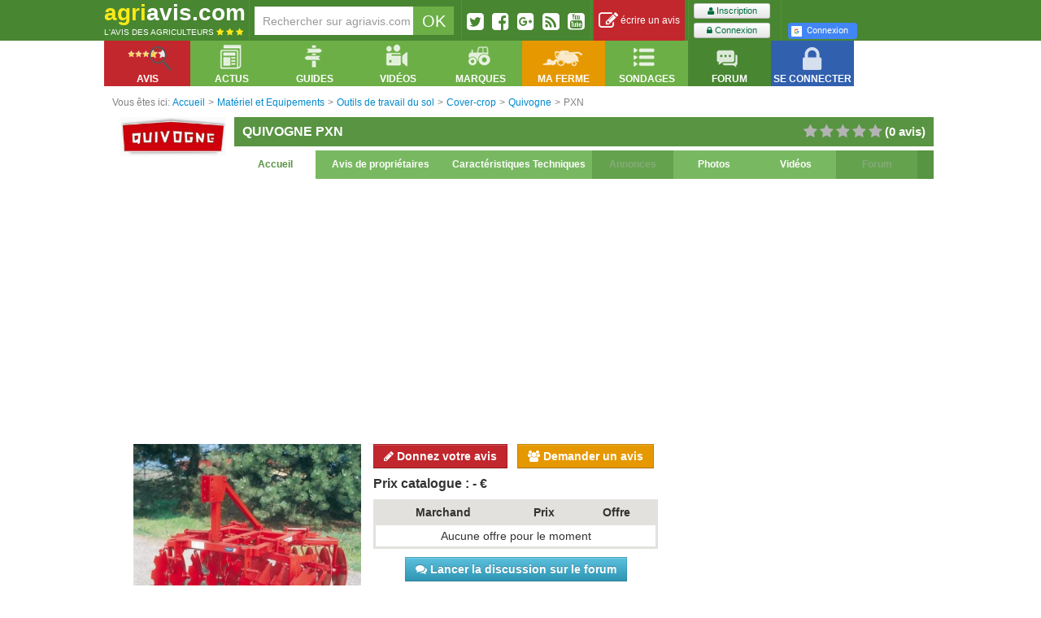

--- FILE ---
content_type: text/html; charset=UTF-8
request_url: https://agriavis.com/produit-1695-cover+crop-quivogne-pxn.html
body_size: 18545
content:
<!DOCTYPE html>
<!--[if lt IE 7]>  <html class="ie ie6 lte9 lte8 lte7" xmlns:fb="http://ogp.me/ns/fb#" xmlns:fbml="http://www.facebook.com/2008/fbml"> <![endif]-->
<!--[if IE 7]>     <html class="ie ie7 lte9 lte8 lte7" xmlns:fb="http://ogp.me/ns/fb#" xmlns:fbml="http://www.facebook.com/2008/fbml"> <![endif]-->
<!--[if IE 8]>     <html class="ie ie8 lte9 lte8" xmlns:fb="http://ogp.me/ns/fb#" xmlns:fbml="http://www.facebook.com/2008/fbml"> <![endif]-->
<!--[if IE 9]>     <html class="ie ie9 lte9" xmlns:fb="http://ogp.me/ns/fb#" xmlns:fbml="http://www.facebook.com/2008/fbml"> <![endif]-->
<!--[if gt IE 9]>  <html xmlns:fb="http://ogp.me/ns/fb#" xmlns:fbml="http://www.facebook.com/2008/fbml"> <![endif]-->
<!--[if !IE]><!--> <html xmlns:fb="http://ogp.me/ns/fb#" xmlns:fbml="http://www.facebook.com/2008/fbml"> <!--<![endif]-->
<head>
    <meta charset="UTF-8" />
        <title>Avis PXN de la marque Quivogne - Cover-crop</title>
                            <link href="https://agriavis.com/public/css/compiled/core.css?v3" rel="stylesheet" media="all" type="text/css" />
        
                <link href="https://agriavis.com/public/css/compiled/agriavisV2.css?v3" rel="stylesheet" media="all" type="text/css" />
        
        <link href="/public/bootstrap/css/datepicker.css" rel="stylesheet" media="all" />

        <!--[if lte IE 7]>
        <link rel="stylesheet" type="text/css" href="/public/css/agriavisIElt7.css" />
        <![endif]-->
    

        <link href="https://agriavis.com/public/css/compiled/agriavis_fiche_produit.css?v3" rel="stylesheet" media="all" type="text/css" />
    
    <link rel="stylesheet" href="https://agriavis.com/public/lightbox/css/lightbox.css?v3" media="screen"/>

    <style type="text/css">
        #produit.fiche .bar-header{
            background-color: #589442;
        }

        #produit.fiche .bar-header.title > h1, #produit.fiche .bar-header.title h2{
            color: #FFFFFF;
        }

        #produit.fiche .bar-header.title .nbAvis{
            color: #FFFFFF;
        }

        #produit.fiche .bar-header.menu li, #produit.fiche .bar-header.menu li a{
            background: #78b861;
            color: #FFFFFF;
        }

        #produit.fiche .bar-header.menu li a:hover, #produit.fiche .bar-header.menu li.active a,
        #produit.fiche .bar-header.menu li.active{
            background: #FFFFFF;
            color: #589442;
            cursor: pointer;
        }

        #produit.fiche .bar-container.borderBottom{
            border-bottom: solid 5px #696969;
        }

        #produit.fiche .bar-footer.borderBottom{
            border-bottom: solid 5px #589442;
        }

        #produit.fiche .bar-footer .title, #produit.fiche .bar-footer .title a{
            background: none;
            color: #696969;
        }

        #produit.fiche .bar-footer .slot, #produit.fiche .bar-footer .slot a{
            background: #589442;
            color: #FFFFFF;
        }

        #produit.fiche .bar-footer .slot:hover, #produit.fiche .bar-footer .slot:hover a{
            cursor: pointer;
            background: #FFFFFF;
            color: #589442;
        }

        #produit.fiche .readmore, #produit.fiche .readless{
            color: #589442;
            float: right;
            font-weight: bolder;
        }

        #produit.fiche .listeCaracteristiques th, #produit.fiche .listeCaracteristiques td{
            background: #FFFFFF;
            color: #589442;
        }

        #produit.fiche .listeCaracteristiques tr:hover th, #produit.fiche .listeCaracteristiques tr:hover td{
            background: #589442;
            color: #FFFFFF;
        }

        #produit.fiche .products .inner-content .produit p.name a{
            color: #589442;;
        }
    </style>

    <meta name="Description" content="Châssis tube 70x70x5, batteries tube 120x60x6, attelage standard, arbres carré de 25, dent centrale, réglage d&#039;ouverture des batteries par secteur, disques diam. 510, écartement 170, crantés avant, lisses arrière. APPAREILS AUTORISES A CIRCULER SUR LES AXES ROUTIERS EN SE CONFORMANT AU CODE DE LA ROUTE" />

            
            <meta name="google-signin-client_id" content="825781138689-euq1ot4ikof4d2ug7hub77kva1hpceek.apps.googleusercontent.com">
    
                    <link rel="publisher" href="https://plus.google.com/u/0/101873455280548712653" />
        <link rel="author" href="https://plus.google.com/u/0/109126971533614022804" />
    

    <link rel='canonical' href='https://agriavis.com/produit-1695-cover+crop-quivogne-pxn.html' />
    <meta name="robots" content="index,follow" />

        <link rel="icon" type="image/x-icon" href="https://agriavis.com/public/images/logo/agriavis.ico?v3" />

    <!-- Global site tag (gtag.js) - Google Analytics -->
    <script async src="https://www.googletagmanager.com/gtag/js?id=UA-3173930-1"></script>
    <script>
        window.dataLayer = window.dataLayer || [];
        function gtag(){dataLayer.push(arguments);}
        gtag('js', new Date());

        gtag('config', 'UA-3173930-1');
    </script>

</head>

<body>

<div class="navigationPageTop"></div>
<div class="navigationPageTop right"></div>

<div id="topBarAgriavis">
    <div class="inner">

                        
        <div class="logo inline">
            <a href="/" title="Retourner sur la page d'accueil d'Agriavis.com, le site militant de l'agriculture.">
                <span class="marque">
                    <span class="yellow">agri</span><span class="white">avis.com</span>
                </span>
                <span class="slogan white">
                    L'avis des agriculteurs
                    <span>
                        <i class="fa fa-star yellow"></i>
                        <i class="fa fa-star yellow"></i>
                        <i class="fa fa-star yellow"></i>
                    </span>
                </span>
            </a>
        </div>

        <div class="barSeparator inline"></div>

                        
        <div class="recherche inline slot">
            <form name="recherche_agriavis" action="/recherche/resultat.php" method="get">
    <input name="q" type="text" id="input_recherche" class="grey pull-left" value="" placeholder="Rechercher sur agriavis.com" />
    <input type="submit" class="white noborder pull-left" id="submit_recherche" value="OK"/>
</form>
        </div>

        <div class="barSeparator inline"></div>

                        
        <div class="socialButtons inline slot">
            <div>
                <a href="http://twitter.com/agriaviscom" title="Twitter" rel="nofollow" class="pull-left decaler">
                    <i class="fa fa-twitter-square fa-2x"></i>
                </a>
                <a href="http://www.facebook.com/agriavis" title="Facebook" rel="nofollow" class="pull-left decaler">
                    <i class="fa fa-facebook-square fa-2x"></i>
                </a>

                <a href="https://plus.google.com/u/0/b/101873455280548712653/" title="Facebook" rel="nofollow" class="pull-left decaler">
                    <i class="fa fa-google-plus-square fa-2x"></i>
                </a>
                <a href="/rss.php" title="Rss" rel="nofollow" class="pull-left decaler">
                    <i class="fa fa-rss-square fa-2x"></i>
                </a>
                <a href="https://www.youtube.com/user/AgriavisJM" title="Chaîne Agriavis" rel="nofollow" class="pull-left decaler noMargeRight">
                    <i class="fa fa-youtube-square fa-2x"></i>
                </a>
            </div>
        </div>

        <div class="barSeparator inline"></div>

                            <div class="reviewBar inline slot">
                <a href="/deposer-avis.html" title="Déposer un avis sur son matériel" class="icon block">
                    <i class="fa fa-edit fa-2x"></i>&nbsp;écrire un avis
                </a>
            </div>

            <div class="barSeparator inline"></div>

                        <div class="inline slot signup">
                <div class="inline">
                    <a href="/inscription/" title="S'inscrire sur Agriavis.com" class="btn btn-mini green">
                        <i class="fa fa-user"></i>&nbsp;Inscription
                    </a>

                    <a href="/login" title="Ouvrir son compte" class="btn btn-mini green second">
                        <i class="fa fa-lock"></i>&nbsp;Connexion
                    </a>
                </div>

                <div class="separator inline">

                </div>

                <div class="inline">
                    <div class="fb-login-button"
     data-max-rows="2"
     data-size="small"
     data-button-type="login_with"
     data-show-faces="false"
     data-onlogin="onFbLogin"
     data-auto-logout-link="false"
     data-use-continue-as="false"
     data-width="190">
    Connexion
</div>
                        <a id="google-signin" class="small" href="https://agriavis.com/login/google">
    <i class="icon-google"></i>Connexion
</a>
                </div>
            </div>
                    
    </div>
</div>



<div id="containerWidgetsBarAgriavis">
    <div id="widgetsBarAgriavis">
        <div class="inner">
            <ul class="widget-menu nav noborder">
                <li class="pull-left avis dropdown" data-dropdown="dropdown">
                    <a href="#" class="dropdown-toggle" data-toggle="dropdown">
                        <div class="icon"></div>
                        <div class="libelle">
                            Avis
                        </div>
                    </a>
                    

<ul class="dropdown-menu">
    <li class="dropdown-submenu rubMat ">
        <a href="/rubrique-1-materiel+et+equipements.html" title="Voir tous les produits des Matériel et Equipements">Avis Matériels - Equipements</a>
        <ul class="dropdown-menu">
            <li>
                <table>
    <tr>
        <td>
            <div>
                <p><a href="/famille-51-tracteurs-1.html" title="Voir la famille des tracteurs" class="lienNavFamille">Tracteurs</a></p>
                <p><a href="/famille-89-tracteurs+agricoles-1.html" title="Voir la sous-famille des tracteurs agricoles" class="lienNavSousFamille">Tracteurs agricoles</a></p>
                <p><a href="/famille-51-tracteurs-1.html" title="Voir la famille des tracteurs" class="lienNavSousFamille">etc</a></p>
                <br />
                <p><a href="/famille-21-materiels+de+recolte-1.html" title="Voir la famille matériel de récolte" class="lienNavFamille">Matériel de récolte</a></p>
                <p><a href="/famille-101-moissonneuses+batteuses+a+secoueurs-1.html" title="Voir la sous-famille des oissonneuses bateuses à secoueurs" class="lienNavSousFamille">Moissonneuses-batteuses à secoueurs</a></p>
                <p><a href="/famille-100-moissonneuses+batteuses+a+rotor-1.html" title="Voir la sous-famille des oissonneuses bateuses à rotor" class="lienNavSousFamille">Moissonneuses-batteuses à rotor</a></p>
                <p><a href="/famille-103-presses+a+balles+rondes-1.html" title="" class="lienNavSousFamille">Presses à balles rondes</a></p>
                <p><a href="/famille-21-materiels+de+recolte-1.html" title="Voir la famille matériel de récolte" class="lienNavSousFamille">etc</a></p>
                <br />
                <p><a href="/famille-24-outils+de+travail+du+sol-1.html" title="" class="lienNavFamille">Outils de travail du sol</a></p>
                <p><a href="/famille-120-dechaumeurs+a+pattes+d+oie-1.html" title="" class="lienNavSousFamille">Déchaumeurs à pattes d’oie</a></p>
                <p><a href="/famille-119-dechaumeurs+a+disques+independants-1.html" title="" class="lienNavSousFamille">Déchaumeurs à disques indépendants</a></p>
                <p><a href="/famille-118-dechaumeurs+type+chisel+neo+dechaumeurs-1.html" title="" class="lienNavSousFamille">Déchaumeurs néo-déchaumeurs</a></p>
                <p><a href="/famille-115-charrues-1.html" title="" class="lienNavSousFamille">Charrues</a></p>
                <p><a href="/famille-124-herses+rotatives+herses+alternatives-1.html" title="" class="lienNavSousFamille">Herses rotatives / Herses alternatives</a></p>
                <p><a href="/famille-116-cover+crop-1.html" title="" class="lienNavSousFamille">Cover-crop</a></p>
                <p><a href="/famille-24-outils+de+travail+du+sol-1.html" title="" class="lienNavSousFamille">etc</a></p>
                <br />
                <p><a href="/famille-26-materiels+d+irrigation-1.html" title="" class="lienNavFamille">Matériels d’irrigation</a></p>
            </div>
        </td>
        <td>
            <div>
                <p><a href="/famille-3-semoirs-1.html" title="" class="lienNavFamille">Semoirs</a></p>
                <p><a href="/famille-109-semoirs+classiques-1.html" title="" class="lienNavSousFamille">Semoirs classiques</a></p>
                <p><a href="/famille-110-semoirs+rapides+directs+semi+directs-1.html" title="" class="lienNavSousFamille">Semoirs rapides, directs, semi-directs</a></p>
                <p><a href="/famille-3-semoirs-1.html" title="" class="lienNavFamille" title="" class="lienNavSousFamille">etc</a></p>
                <br />
                <p><a href="/famille-25-epandage-1.html" title="" class="lienNavFamille">Epandage</a></p>
                <p><a href="/famille-130-epandeur+a+engrais-1.html" title="" class="lienNavSousFamille">Epandeur engrais</a></p>
                <p><a href="/famille-131-epandeurs+a+fumier+et+composts-1.html" title="" class="lienNavSousFamille">Epandeurs à fumier et composts</a></p>
                <p><a href="/famille-133-tonnes+a+lisier-1.html" title="" class="lienNavSousFamille">Tonnes à lisier</a></p>
                <p><a href="/famille-25-epandage-1.html" title="" class="lienNavSousFamille">etc</a></p>
                <br />
                <p><a href="/famille-23-pulverisation-1.html" title="" class="lienNavFamille">Pulvérisateurs</a></p>
                <p><a href="/famille-35-pulverisateurs+traines-1.html" title="" class="lienNavSousFamille">Pulvérisateurs traînés</a></p>
                <p><a href="/famille-36-pulverisateur+automoteurs-1.html" title="" class="lienNavSousFamille">Pulvérisateurs automoteurs</a></p>
                <p><a href="/famille-34-pulverisateurs+portes-1.html" title="" class="lienNavSousFamille">Pulvérisateur portés</a></p>
                <p><a href="/famille-38-buses-1.html" title="" class="lienNavSousFamille">Buses</a></p>
                <p><a href="/famille-23-pulverisation-1.html" title="" class="lienNavSousFamille">etc</a></p>
                <br />
                <p><a href="/famille-575-materiels+pour+jardins+et+espaces+verts-1.html" title="" class="lienNavFamille">Matériels pour jardins et espaces verts</a></p>
                <p><a href="/famille-374-tondeuses-1.html" title="" class="lienNavSousFamille">Tondeuses</a></p>
                <p><a href="/famille-575-materiels+pour+jardins+et+espaces+verts-1.html" title="" class="lienNavSousFamille">etc</a></p>
                <p><a href="/famille-593-materiels+pour+le+bois+la+foret-1.html" title="" class="lienNavFamille">Matériels pour le bois, la forêt</a></p>
            </div>
        </td>
        <td>
            <div>
                <p><a href="/famille-27-materiel+d+elevage-1.html" title="" class="lienNavFamille">Matériel d’élevage</a></p>
                <p><a href="/famille-141-andaineurs-1.html" title="" class="lienNavSousFamille">Andraineurs</a></p>
                <p><a href="/famille-150-faucheuses-1.html" title="" class="lienNavSousFamille">Faucheuses</a></p>
                <p><a href="/famille-149-faneuses-1.html" title="" class="lienNavSousFamille">Faneuses</a></p>
                <p><a href="/famille-27-materiel+d+elevage-1.html" title="" class="lienNavSousFamille">etc</a></p>
                <br />
                <p><a href="/famille-22-manutention-1.html" title="" class="lienNavFamille">Manutention</a></p>
                <p><a href="/famille-163-chargeurs+telescopiques-1.html" title="" class="lienNavSousFamille">Chargeurs télescopiques</a></p>
                <p><a href="/famille-162-chargeurs+frontaux-1.html" title="" class="lienNavSousFamille">Chargeurs frontaux</a></p>
                <p><a href="/famille-22-manutention-1.html" title="" class="lienNavSousFamille">etc</a></p>
                <br />
                <p><a href="/famille-31-materiel+de+cour+et+atelier-1.html" title="" class="lienNavFamille">Matériel de cour et atelier</a></p>
                <br />
                <p><a href="/famille-29-remorques-1.html" title="" class="lienNavFamille">Remorques</a></p>
                <p><a href="/famille-177-remorques+agricoles-1.html" title="" class="lienNavSousFamille">Remorques agricoles</a></p>
                <p><a href="/famille-176-porte+caisson-1.html" title="" class="lienNavSousFamille">Porte-caisson</a></p>
                <p><a href="/famille-175-plateaux+a+paille-1.html" title="" class="lienNavSousFamille">Plateau à paille</a></p>
                <p><a href="/famille-29-remorques-1.html" title="" class="lienNavSousFamille">etc</a></p>
                <br />
                <p><a href="/famille-582-materiels+pour+la+vigne-1.html" title="" class="lienNavFamille">Matériels pour la vigne</a></p>
                <p><a href="/famille-92-tracteurs+vignerons-1.html" title="" class="lienNavSousFamille">Tracteurs vignerons</a></p>
                <p><a href="/famille-582-materiels+pour+la+vigne-1.html" title="" class="lienNavSousFamille">etc</a></p>
                <br />
                <p><a href="/famille-639-pieces+detachees-1.html" title="" class="lienNavFamille">Pièces détachés</a></p>
            </div>
        </td>
        <td>
            <div>
                <p><a href="/famille-30-broyeurs-1.html" title="" class="lienNavFamille">Broyeurs</a></p>
                <p><a href="/famille-184-broyeurs+a+axe+horizontal-1.html" title="" class="lienNavSousFamille">Boyeurs à axe horizontal</a></p>
                <p><a href="/famille-185-broyeurs+a+axe+vertical-1.html" title="" class="lienNavSousFamille">Broyeurs à axe vertical</a></p>
                <p><a href="/famille-30-broyeurs-1.html" title="" class="lienNavSousFamille">etc</a></p>
                <br />
                <p><a href="/famille-28-4x4+quads+utilitaires+autos-1.html" title="" class="lienNavFamille">Véhicules</a></p>
                <p><a href="/famille-181-berlines+coupes-1.html" title="" class="lienNavSousFamille">Berlines, coupés...</a></p>
                <p><a href="/famille-180-4x4-1.html" title="" class="lienNavSousFamille">4x4</a></p>
                <p><a href="/famille-183-utilitaires-1.html" title="" class="lienNavSousFamille">Utilitaires</a></p>
                <p><a href="/famille-182-quads-1.html" title="" class="lienNavSousFamille">Quads</a></p>
                <p><a href="/famille-28-4x4+quads+utilitaires+autos-1.html" title="" class="lienNavSousFamille">etc</a></p>
                <br />
                <p><a href="/famille-349-pneumatiques-1.html" title="" class="lienNavFamille">Pneumatiques</a></p>
                <p><a href="/famille-350-roues+a+structure+radiale-1.html" title="" class="lienNavSousFamille">Roues à structure radiale</a></p>
                <p><a href="/famille-349-pneumatiques-1.html" title="" class="lienNavSousFamille">etc</a></p>
                <br />
                <p><a href="/famille-429-materiels+de+travaux+publics-1.html" title="" class="lienNavFamille">Matériel de travaux public</a></p>
                <br />
                <p><a href="/famille-566-constructions+amenagements+batiments-1.html" title="" class="lienNavFamille">Constructions, aménégements bâtiments</a></p>
                <br />
                <p><a href="/famille-599-energies+energies+renouvelables-1.html" title="" class="lienNavFamille">Energies, énergies renouvelables</a></p>
            </div>
        </td>
    </tr>
</table>            </li>
        </ul>
    </li>
    <li class="dropdown-submenu rubPro ">
        <a href="/rubrique-2-protection+des+cultures.html" title="Voir tous les produits des Protection des cultures">Avis Protection des cultures</a>
        <ul class="dropdown-menu">
            <li>
                
<table>
    <tr>
        <td>
            <div>
                <p><a href="/famille-39-fongicides-2.html" title="" class="lienNavFamille">Fongicides</a></p>
                <p><a href="/famille-209-fongicides+cereales-2.html" title="" class="lienNavSousFamille">Fongicides céréales</a></p>
                <p><a href="/famille-210-fongicides+cultures+industrielles-2.html" title="" class="lienNavSousFamille">Fongicides cultures industrielles</a></p>
                <p><a href="/famille-39-fongicides-2.html" title="" class="lienNavSousFamille">etc</a></p>
                <br />
                <p><a href="/famille-41-herbicides-2.html" title="" class="lienNavFamille">Herbicides</a></p>
                <p><a href="/famille-216-herbicides+cereales-2.html" title="" class="lienNavSousFamille">Herbicides céréales</a></p>
                <p><a href="/famille-217-herbicides+cultures+industrielles-2.html" title="" class="lienNavSousFamille">Herbicides cultures industrielles</a></p>
                <p><a href="/famille-220-herbicides+oleagineux-2.html" title="" class="lienNavSousFamille">Herbicides oléagineux</a></p>
                <p><a href="/famille-413-herbicides+mais-2.html" title="" class="lienNavSousFamille">Herbicides maïs</a></p>
                <p><a href="/famille-328-herbicides+totaux-2.html" title="" class="lienNavSousFamille">Herbicides total</a></p>
                <p><a href="/famille-41-herbicides-2.html" title="" class="lienNavSousFamille">etc</a></p>
            </div>
        </td>
        <td>
            <div>
                <p><a href="/famille-42-adjuvants-2.html" title="" class="lienNavFamille">Adjuvants</a></p>
                <p><a href="/famille-233-mouillant+etalant+penetrant-2.html" title="" class="lienNavSousFamille">Mouillant, étalant, pénétrant</a></p>
                <p><a href="/famille-234-acidifiant+mouillant+etalant+penetrant-2.html" title="" class="lienNavSousFamille">Acidifiant, mouillant, étalant, pénétrant</a></p>
                <p><a href="/famille-42-adjuvants-2.html" title="" class="lienNavSousFamille">etc</a></p>
                <br />
                <p><a href="/famille-43-traitements+des+semences+et+plants-2.html" title="" class="lienNavFamille">Traitements des semences et plants</a></p>
                <p><a href="/famille-239-traitement+des+semences+de+cereales-2.html" title="" class="lienNavSousFamille">Traitements des semences de céréales</a></p>
                <p><a href="/famille-243-traitements+des+semences+de+legumineuses-2.html" title="" class="lienNavSousFamille">Traitements des semences de légumineuses</a></p>
                <p><a href="/famille-43-traitements+des+semences+et+plants-2.html" title="" class="lienNavSousFamille">etc</a></p>


            </div>
        </td>
        <td>
            <div>
                <p><a href="/famille-40-insecticides-2.html" title="" class="lienNavFamille">Insecticides</a></p>
                <p><a href="/famille-223-insecticides+cereales-2.html" title="" class="lienNavSousFamille">Insecticides céréales</a></p>
                <p><a href="/famille-40-insecticides-2.html" title="" class="lienNavSousFamille">etc</a></p>
                <br />
                <p><a href="/famille-231-destruction+des+nuisibles-2.html" title="" class="lienNavFamille">Destruction des nuisibles</a></p>
                <p><a href="/famille-301-anti+limaces-2.html" title="" class="lienNavSousFamille">Anti-limaces</a></p>
                <p><a href="/famille-385-anti+taupes-2.html" title="" class="lienNavSousFamille">Anti-taupes</a></p>
                <p><a href="/famille-376-raticides-2.html" title="" class="lienNavSousFamille">Raticides</a></p>
                <p><a href="/famille-231-destruction+des+nuisibles-2.html" title="" class="lienNavSousFamille">etc</a></p>
            </div>
        </td>
        <td>
            <div>
                <p><a href="/famille-206-regulateurs+de+croissance-2.html" title="" class="lienNavFamille">Régulateurs de croissance</a></p>
                <p><a href="/famille-236-regulateurs+cereales-2.html" title="" class="lienNavSousFamille">Régulateurs céréales</a></p>
                <p><a href="/famille-206-regulateurs+de+croissance-2.html" title="" class="lienNavSousFamille">etc</a></p>
                <br />
                <p><a href="/famille-230-nettoyants+de+pulverisateur-2.html" title="" class="lienNavFamille">Nettoyants de pulvérisateur</a></p>
                <p><a href="/famille-246-nettoyants+anti+sulfonylures-2.html" title="" class="lienNavSousFamille">Nettoyants anti-sulfonylurés</a></p>
                <p><a href="/famille-230-nettoyants+de+pulverisateur-2.html" title="" class="lienNavSousFamille">etc</a></p>
            </div>

        </td>
    </tr>
</table>            </li>
        </ul>
    </li>
    <li class="dropdown-submenu rubFer ">
        <a href="/rubrique-3-fertilisation.html" title="Voir tous les produits des Fertilisation">Avis Fertilisation</a>
        <ul class="dropdown-menu">
            <li>
                <table>
    <tr>
        <td style="width: 25%">
            <div>
                <p><a href="/famille-44-engrais+simples-3.html" title="" class="lienNavFamille">Engrais simples</a></p>
                <p><a href="/famille-54-ammonitrate-3.html" title="" class="lienNavSousFamille">Ammonitrate</a></p>
                <p><a href="/famille-258-ammoniac+anhydre-3.html" title="" class="lienNavSousFamille">Ammoniac anhydre</a></p>
                <p><a href="/famille-257-sulfonitrate+d+ammoniaque-3.html" title="" class="lienNavSousFamille">Sulfonitrate d'ammoniaque</a></p>
                <p><a href="/famille-260-phosphates+naturels-3.html" title="" class="lienNavSousFamille">Phosphates naturels</a></p>
                <p><a href="/famille-261-chlorure+de+potassium-3.html" title="" class="lienNavSousFamille">Chlorure de Potassium</a></p>
                <p><a href="/famille-262-sulfate+de+potassium-3.html" title="" class="lienNavSousFamille">Sulfate de Potassium</a></p>
                <p><a href="/famille-44-engrais+simples-3.html" title="" class="lienNavSousFamille">etc</a></p>
            </div>
        </td>
        <td style="width: 35%">
            <div>
                <p><a href="/famille-45-engrais+binaires-3.html" title="" class="lienNavFamille">Engrais binaires</a></p>
                <p><a href="/famille-307-engrais+a+base+d+azote+et+de+phosphore-3.html" title="" class="lienNavSousFamille">Engrais à base d'Azote et de Phosphore</a></p>
                <p><a href="/famille-45-engrais+binaires-3.html" title="" class="lienNavSousFamille">etc</a></p>
                <br />
                <p><a href="/famille-46-engrais+ternaires-3.html" title="" class="lienNavFamille">Engrais ternaires</a></p>
                <p><a href="/famille-310-engrais+a+base+d+azote+de+phosphore+et+de+potasse-3.html" title="" class="lienNavSousFamille">Engrais à base d'Azote, de Phosphore et de Potasse</a></p>
                <p><a href="/famille-46-engrais+ternaires-3.html" title="" class="lienNavSousFamille">etc</a></p>
            </div>
        </td>
        <td style="width: 25%">
            <div>
                <p><a href="/famille-45-engrais+binaires-3.html" title="" class="lienNavFamille">Engrais foliaires</a></p>
            </div>
        </td>
        <td></td>
    </tr>
</table>            </li>
        </ul>
    </li>
    <li class="dropdown-submenu rubSem ">
        <a href="/rubrique-4-semences+et+plants.html" title="Voir tous les produits des Semences et plants">Avis Semences - Plants</a>
        <ul class="dropdown-menu">
            <li>
                <table>
    <tr>
        <td>
            <div>
                <p><a href="/famille-69-varietes+de+ble-4.html" title="" class="lienNavFamille">Variétés de blé</a></p>
                <p><a href="/famille-75-varietes+ble+d+hiver-4.html" title="" class="lienNavSousFamille">Variétés de blé d'hiver</a></p>
                <p><a href="/famille-69-varietes+de+ble-4.html" title="" class="lienNavSousFamille">etc</a></p>
                <br />
                <p><a href="/famille-71-varietes+d+orge-4.html" title="" class="lienNavFamille">Variétés d'orge</a></p>
                <p><a href="/famille-77-varietes+d+orge+d+hiver+6+rangs-4.html" title="" class="lienNavSousFamille">Variétés d'orge d'hiver 6 rangs</a></p>
                <p><a href="/famille-78-varietes+d+orge+d+hiver+2+rangs-4.html" title="" class="lienNavSousFamille">Variétés d'orge d'hiver 2 rangs</a></p>
                <p><a href="/famille-302-varietes+d+orge+de+printemps-4.html" title="" class="lienNavSousFamille">Variétés d'orge printemps</a></p>
                <p><a href="/famille-71-varietes+d+orge-4.html" title="" class="lienNavSousFamille">etc</a></p>
                <br />
                <p><a href="/famille-73-varietes+de+pois-4.html" title="" class="lienNavFamille">Variétés de pois</a></p>
                <p><a href="/famille-81-varietes+de+pois+de+printemps-4.html" title="" class="lienNavSousFamille">Variétés de pois de printemps</a></p>
                <p><a href="/famille-82-varietes+de+pois+d+hiver-4.html" title="" class="lienNavSousFamille">Variétés de pois d'hiver</a></p>
                <p><a href="/famille-73-varietes+de+pois-4.html" title="" class="lienNavSousFamille">etc</a></p>
                <br />
                <p><a href="/famille-468-engrais+verts+couverts+vegetaux-4.html" title="" class="lienNavFamille">Engrais verts, couverts végétaux</a></p>
                <p><a href="/famille-469-moutardes-4.html" title="" class="lienNavSousFamille">Moutardes</a></p>
                <p><a href="/famille-468-engrais+verts+couverts+vegetaux-4.html" title="" class="lienNavSousFamille">etc</a></p>
            </div>
        </td>
        <td>
            <div>
                <p><a href="/famille-72-semences+de+colza-4.html" title="" class="lienNavFamille">Variétés de colza</a></p>
                <p><a href="/famille-79-varietes+de+colza+d+hiver-4.html" title="" class="lienNavSousFamille">Variétés de colza d'hiver</a></p>
                <p><a href="/famille-80-varietes+de+colza+de+printemps-4.html" title="" class="lienNavSousFamille">Variétés de colza de printemps</a></p>
                <p><a href="/famille-72-semences+de+colza-4.html" title="" class="lienNavSousFamille">etc</a></p>
                <br />
                <p><a href="/famille-74-varietes+de+betteraves-4.html" title="" class="lienNavFamille">Variétés de betteraves</a></p>
                <p><a href="/famille-83-varietes+de+betteraves+sucrieres-4.html" title="" class="lienNavSousFamille">Variétés de betteraves sucrières</a></p>
                <p><a href="/famille-84-varietes+de+betteraves+fourrageres-4.html" title="" class="lienNavSousFamille">Variétés de betteraves fourragères</a></p>
                <p><a href="/famille-74-varietes+de+betteraves-4.html" title="" class="lienNavSousFamille">etc</a></p>
                <br />
                <p><a href="/famille-267-varietes+fourrageres-4.html" title="" class="lienNavFamille">Variétés de fourragères</a></p>
                <p><a href="/famille-738-varietes+de+trefles-4.html" title="" class="lienNavSousFamille">Variétés de trèfles</a></p>
                <p><a href="/famille-267-varietes+fourrageres-4.html" title="" class="lienNavSousFamille">etc</a></p>
                <br />
                <p><a href="/famille-497-varietes+d+endives+chicorees-4.html" title="" class="lienNavFamille">Variétés d'endives et chicorées</a></p>
            </div>
        </td>
        <td>
            <div>
                <p><a href="/famille-298-varietes+de+mais-4.html" title="" class="lienNavFamille">Variétés de maïs</a></p>
                <p><a href="/famille-299-varietes+de+mais+grain-4.html" title="" class="lienNavSousFamille">Variétés de maïs grain</a></p>
                <p><a href="/famille-300-varietes+de+mais+fourrager-4.html" title="" class="lienNavSousFamille">Variétés de maïs fourrager</a></p>
                <p><a href="/famille-488-varietes+de+mais+mixte-4.html" title="" class="lienNavSousFamille">Variétés de maïs mixte</a></p>
                <p><a href="/famille-298-varietes+de+mais-4.html" title="" class="lienNavSousFamille">etc</a></p>
                <br />
                <p><a href="/famille-327-varietes+de+feveroles-4.html" title="" class="lienNavFamille">Variétés de féveroles</a></p>
                <p><a href="/famille-365-varietes+de+feveroles+d+hiver-4.html" title="" class="lienNavSousFamille">Variétés de féveroles d'hiver</a></p>
                <p><a href="/famille-366-varietes+de+feveroles+de+printemps-4.html" title="" class="lienNavSousFamille">Variétés de féveroles de printemps</a></p>
                <p><a href="/famille-327-varietes+de+feveroles-4.html" title="" class="lienNavSousFamille">etc</a></p>
                <br />
                <p><a href="/famille-65-varietes+de+pommes+de+terre-4.html" title="" class="lienNavFamille">Variétés de pomme de terre</a></p>
                <p><a href="/famille-66-pommes+de+terre+de+consommation-4.html" title="" class="lienNavSousFamille">Pomme de terre de consommation</a></p>
                <p><a href="/famille-67-pommes+de+terre+fecule-4.html" title="" class="lienNavSousFamille">Pomme de terre fécule</a></p>
                <br />
                <p><a href="/famille-739-semences+et+plants+jardin-4.html" title="" class="lienNavFamille">Semences et plants de jardin</a></p>
            </div>
        </td>
        <td>
            <div>
                <p><a href="/famille-390-varietes+autres+oleagineux-4.html" title="" class="lienNavFamille">Variétés autres oléagineux</a></p>
                <p><a href="/famille-393-varietes+de+soja-4.html" title="" class="lienNavSousFamille">Variétés de soja</a></p>
                <p><a href="/famille-391-varietes+de+tournesol-4.html" title="" class="lienNavSousFamille">Variétés de tournesol</a></p>
                <p><a href="/famille-390-varietes+autres+oleagineux-4.html" title="" class="lienNavSousFamille">etc</a></p>
                <br />
                <p><a href="/famille-364-varietes+autres+cereales-4.html" title="" class="lienNavFamille">Variétés autres céréales</a></p>
                <p><a href="/famille-368-varietes+de+triticale-4.html" title="" class="lienNavSousFamille">Variétés de triticale</a></p>
                <p><a href="/famille-392-varietes+de+sorgho-4.html" title="" class="lienNavSousFamille">Variétés de sorgho</a></p>
                <p><a href="/famille-573-varietes+d+avoine-4.html" title="" class="lienNavSousFamille">Variétés d'avoine</a></p>
                <p><a href="/famille-367-varietes+de+seigle-4.html" title="" class="lienNavSousFamille">Variétés de seigle</a></p>
                <p><a href="/famille-364-varietes+autres+cereales-4.html" title="" class="lienNavSousFamille">etc</a></p>
                <br />
                <p><a href="/famille-414-varietes+de+tournesol-4.html" title="" class="lienNavFamille">Variétés de tournesol</a></p>
                <p><a href="/famille-415-hybride+simple-4.html" title="" class="lienNavSousFamille">Hybride simple</a></p>
                <p><a href="/famille-414-varietes+de+tournesol-4.html" title="" class="lienNavSousFamille">etc</a></p>
                <br />
                <p><a href="" title="" class="lienNavFamille">Matériels pour jardins et espaces verts</a></p>
                <br />
                <p><a href="/famille-604-plantes+compagnes-4.html" title="" class="lienNavFamille">Plants compagnes</a></p>

            </div>
        </td>
    </tr>
</table>            </li>
        </ul>
    </li>
    <li class="dropdown-submenu rubSer ">
        <a href="/rubrique-5-services.html"title="Voir tous les produits des Services">Avis Services</a>
        <ul class="dropdown-menu">
            <li>
                <table>
    <tr>
        <td>
            <div>
                <p><a href="/famille-356-materiels+agricoles+d+occasion-5.html" title="" class="lienNavFamille">Matériels agricoles d'occasion</a></p>
                <p><a href="/famille-357-sites+internet+de+materiels+agricoles+d+occasion-5.html" title="" class="lienNavSousFamille">Sites internet de matériels agricoles d'occasion</a></p>
                <p><a href="/famille-356-materiels+agricoles+d+occasion-5.html" title="" class="lienNavSousFamille">etc</a></p>
                <br />
                <p><a href="/famille-203-suivi+parcellaire+tracabilite-5.html" title="" class="lienNavFamille">Suivi parcellaire (traçabilité,...)</a></p>
                <p><a href="/famille-204-logiciel+de+tracabilite+ppf+declaration+pac-5.html" title="" class="lienNavSousFamille">Logiciel de traçabilité, PPF, déclaration PAC</a></p>
                <p><a href="/famille-205-services+et+logiciels+de+surveillance+des+cultures-5.html" title="" class="lienNavSousFamille">Surveillance des cultures</a></p>
                <p><a href="/famille-485-logiciels+de+gestion+d+elevage-5.html" title="" class="lienNavSousFamille">Logiciels de gestion d'élevage</a></p>
                <p><a href="/famille-203-suivi+parcellaire+tracabilite-5.html" title="" class="lienNavSousFamille">etc</a></p>
                <br />
                <p><a href="/famille-249-guidage+et+arpentage+aux+champs-5.html" title="" class="lienNavFamille">Guidage et arpentage aux champs</a></p>
                <p><a href="/famille-250-barre+de+guidage-5.html" title="" class="lienNavSousFamille">Barre de guidage</a></p>
                <p><a href="/famille-251-auto+guidage-5.html" title="" class="lienNavSousFamille">Auto-guidage</a></p>
                <p><a href="/famille-249-guidage+et+arpentage+aux+champs-5.html" title="" class="lienNavSousFamille">etc</a></p>
                <br />
                <p><a href="/famille-362-telephonie+internet+ordinateurs-5.html" title="" class="lienNavFamille">Téléphonie, internet, ordinateurs...</a></p>
                <p><a href="/famille-363-fabricants+de+telephones+portables-5.html" title="" class="lienNavSousFamille">Fabricants de téléphones portables </a></p>
                <p><a href="/famille-373-forfait+internet+telephonie+illimitee-5.html" title="" class="lienNavSousFamille"> Forfait internet, téléphonie illimitée...</a></p>
                <p><a href="/famille-419-ordinateurs+portables-5.html" title="" class="lienNavSousFamille">Ordinateurs portables</a></p>
                <p><a href="/famille-362-telephonie+internet+ordinateurs-5.html" title="" class="lienNavSousFamille">etc</a></p>
            </div>
        </td>
        <td>
            <div>
                <p><a href="/famille-59-concessionnaires+de+materiels+agricoles-5.html" title="" class="lienNavFamille">Concessionnaires de matériels agricoles</a></p>
                <p><a href="/famille-329-vente+de+materiels+neufs-5.html" title="" class="lienNavSousFamille">Vente de matériels neufs</a></p>
                <p><a href="/famille-330-service+occasion-5.html" title="" class="lienNavSousFamille">Service occasion</a></p>
                <p><a href="/famille-59-concessionnaires+de+materiels+agricoles-5.html" title="" class="lienNavSousFamille">etc</a></p>
                <br />
                <p><a href="/famille-49-information+reglementation-5.html" title="" class="lienNavFamille">Information, Réglementation</a></p>
                <p><a href="/famille-57-magazines+journaux+agricoles-5.html" title="" class="lienNavSousFamille">Magazines, journaux agricoles</a></p>
                <p><a href="/famille-395-services+meteo-5.html" title="" class="lienNavSousFamille">Services météo</a></p>
                <p><a href="/famille-58-sites+internet+generalistes-5.html" title="" class="lienNavSousFamille">Sites internet généralistes</a></p>
                <p><a href="/famille-335-salons+professionnels-5.html" title="" class="lienNavSousFamille">Salons professionnels</a></p>
                <p><a href="/famille-372-reglementation-5.html" title="" class="lienNavSousFamille">Réglementation</a></p>
                <p><a href="/famille-49-information+reglementation-5.html" title="" class="lienNavSousFamille">etc</a></p>
                <br />
                <p><a href="/famille-252-commercial+des+produits+agri+distributeurs+engrais+phytos+semences-5.html" title="" class="lienNavFamille">Commercialisation des produits <br />agricoles et distributeurs</a></p>
                <p><a href="/famille-253-information+sur+les+marches-5.html" title="" class="lienNavSousFamille">Information sur les marchés</a></p>
                <p><a href="/famille-252-commercial+des+produits+agri+distributeurs+engrais+phytos+semences-5.html" title="" class="lienNavSousFamille">etc</a></p>
                <br />
                <p><a href="/famille-675-analyses+moteur+huile-5.html" title="" class="lienNavFamille">Analyses moteur, huile...</a></p>
                <br />
                <p><a href="/famille-545-reparateurs-5.html" title="" class="lienNavFamille">Réparateurs...</a></p>
            </div>
        </td>
        <td>
            <div>
                <p><a href="/famille-268-entrepreneurs+de+travaux+agricoles-5.html" title="" class="lienNavFamille">Entrepreneurs de travaux agricoles</a></p>
                <br />
                <p><a href="/famille-311-vente+de+pneus+montage+rep-5.html" title="" class="lienNavFamille">Vente de pneus, Montage/Réparation</a></p>
                <br />
                <p><a href="/famille-341-logiciels+de+comptabilite+de+paie-5.html" title="" class="lienNavFamille">Logiciels de comptabilité, de paie...</a></p>
                <p><a href="/famille-360-logiciels+de+comptabilite-5.html" title="" class="lienNavSousFamille">Logiciels de comptabilité</a></p>
                <p><a href="/famille-541-offices+de+comptabilite+gestion-5.html" title="" class="lienNavSousFamille">Office de comptabilité, gestion...</a></p>
                <p><a href="/famille-341-logiciels+de+comptabilite+de+paie-5.html" title="" class="lienNavSousFamille">etc</a></p>
                <br />
                <p><a href="/famille-314-banques+prets-5.html" title="" class="lienNavFamille">Banques, prêts...</a></p>
                <br />
                <p><a href="/famille-400-assurances+garanties+constructeurs-5.html" title="" class="lienNavFamille">Assurances, garanties constructeurs</a></p>
                <br />
                <p><a href="/famille-732-fournisseurs+eau+gaz+electricite-5.html" title="" class="lienNavFamille">Fournisseurs eau, gaz, éléctricité</a></p>
                <br />
                <p><a href="/famille-536-partis+politiques+associations+civiles+think+tank-5.html" title="" class="lienNavFamille">Partis politiques, associations civiles, Think-tank</a></p>
            </div>
        </td>
        <td>
            <div>
                <p><a href="/famille-353-jeux+modeles+reduits+miniatures-5.html" title="" class="lienNavFamille">Jeux, Modèles réduits,...</a></p>
                <p><a href="/famille-354-jeux+des+firmes-5.html" title="" class="lienNavSousFamille">Jeux des firmes</a></p>
                <p><a href="/famille-377-modeles+reduits-5.html" title="" class="lienNavSousFamille">Modèles réduits</a></p>
                <p><a href="/famille-355-autres+jeux-5.html" title="" class="lienNavSousFamille">Autres jeux</a></p>
                <p><a href="/famille-353-jeux+modeles+reduits+miniatures-5.html" title="" class="lienNavSousFamille">etc</a></p>
                <br />
                <p><a href="/famille-410-formation+marche+de+l+emploi-5.html" title="" class="lienNavFamille">Formation, Emploi</a></p>
                <p><a href="/famille-411-formation+scolaire-5.html" title="" class="lienNavSousFamille">Formation scolaire</a></p>
                <p><a href="/famille-410-formation+marche+de+l+emploi-5.html" title="" class="lienNavSousFamille">etc</a></p>
                <br />
                <p><a href="/famille-663-cuma-5.html" title="" class="lienNavFamille">CUMA,...</a></p>
                <br />
                <p><a href="/famille-387-analyses+agro+vegetaux+animx-5.html" title="" class="lienNavFamille">Analyses agro, végétaux, animaux</a></p>
                <p><a href="/famille-389-reliquats+azotes-5.html" title="" class="lienNavSousFamille">Reliquats azotés</a></p>
                <p><a href="/famille-387-analyses+agro+vegetaux+animx-5.html" title="" class="lienNavSousFamille">etc</a></p>
                <br />
                <p><a href="/famille-439-temps+libre+vacances+sorties-5.html" title="" class="lienNavFamille">Temps libre / Vacances / Sorties</a></p>
                <p><a href="/famille-534-emissions+radios+tele-5.html" title="" class="lienNavSousFamille">Emissions radios, télé...</a></p>
                <p><a href="/famille-557-guides+de+voyage-5.html" title="" class="lienNavSousFamille">Guides de voyage</a></p>
                <p><a href="/famille-439-temps+libre+vacances+sorties-5.html" title="" class="lienNavSousFamille">etc</a></p>
            </div>
        </td>
    </tr>
</table>            </li>
        </ul>
    </li>
    <li class="dropdown-submenu rubHyg ">
        <a href="/rubrique-13-produits+pour+les+animaux.html" title="Voir tous les avis Hygiène et Produits pour les animaux">Avis Hygiène - Produits animaux</a>
        <ul class="dropdown-menu">
            <li>
                <table>
    <tr>
        <td>
            <div>
                <p><a href="/famille-292-aliments+porcs-13.html" title="" class="lienNavFamille">Aliments porcs</a></p>
                <p><a href="/famille-324-tarissement-13.html" title="" class="lienNavSousFamille">Tarissement</a></p>
                <p><a href="/famille-323-reproduction-13.html" title="" class="lienNavSousFamille">Reproduction</a></p>
                <p><a href="/famille-292-aliments+porcs-13.html" title="" class="lienNavSousFamille">etc</a></p>
                <br />
                <p><a href="/famille-68-aliments+vaches+laitieres-13.html" title="" class="lienNavFamille">Aliments vaches laitières</a></p>
                <p><a href="/famille-296-aliments+de+production-13.html" title="" class="lienNavSousFamille">Aliments de production</a></p>
                <p><a href="/famille-297-aliments+mineraux+et+vitaminiques-13.html" title="" class="lienNavSousFamille">Aliments minéraux et vitaminiques</a></p>
                <p><a href="/famille-336-aliments+pour+veaux-13.html" title="" class="lienNavSousFamille">Aliments pour veaux</a></p>
                <p><a href="/famille-423-aliments+de+reproduction-13.html" title="" class="lienNavSousFamille">Aliments de reproduction</a></p>
                <p><a href="/famille-68-aliments+vaches+laitieres-13.html" title="" class="lienNavSousFamille">etc</a></p>
                <br />
                <p><a href="/famille-306-aliments+bovins+viande-13.html" title="" class="lienNavFamille">Aliments bovins viande</a></p>
            </div>
        </td>
        <td>
            <div>
                <p><a href="/famille-493-aliments+pour+les+chevaux-13.html" title="" class="lienNavFamille">Aliments chevaux</a></p>
                <br />
                <p><a href="/famille-293-aliments+volailles-13.html" title="" class="lienNavFamille">Aliments volailles</a></p>
                <br />
                <p><a href="/famille-325-aliments+ovins-13.html" title="" class="lienNavFamille">Aliments ovins</a></p>
                <br />
                <p><a href="/famille-294-aliments+lapins-13.html" title="" class="lienNavFamille">Aliments lapin</a></p>
                <br />
                <p><a href="/famille-519-aliments+caprins-13.html" title="" class="lienNavFamille">Aliments caprins</a></p>
            </div>
        </td>
        <td>
            <div>
                <p><a href="/famille-508-aliments+pour+chiens+chats-13.html" title="" class="lienNavFamille">Aliments chien, chat</a></p>
                <br />
                <p><a href="/famille-406-conservation+des+aliments-13.html" title="" class="lienNavFamille">Conservation des aliments</a></p>
                <br />
                <p><a href="/famille-417-medicaments+traitements-13.html" title="" class="lienNavFamille">Médicaments, traitements</a></p>
                <p><a href="/famille-418-traitement+des+maladies+respiratoires+des+chevaux-13.html" title="" class="lienNavSousFamille">Traitement des maladies respiratoires des chevaux</a></p>
                <p><a href="/famille-487-traitements+des+diahrees+des+veaux-13.html" title="" class="lienNavSousFamille">Traitements des diahrées des veaux</a></p>
                <p><a href="/famille-502-traitements+des+problemes+gastriques+des+bovins-13.html" title="" class="lienNavSousFamille">Traitements des problèmes gastriques des bovins</a></p>
                <p><a href="/famille-417-medicaments+traitements-13.html" title="" class="lienNavSousFamille">etc</a></p>
            </div>
        </td>
        <td>
            <div>
                <p><a href="/famille-326-hygiene+des+batiments-13.html" title="" class="lienNavFamille">Hygiène des bâtiments</a></p>
                <p><a href="/famille-616-lave+bottes-13.html" title="" class="lienNavSousFamille">Laves-bottes</a></p>
                <p><a href="/famille-405-traitement+des+litieres-13.html" title="" class="lienNavSousFamille">Traitement des litières</a></p>
                <p><a href="/famille-555-desinfection+des+locaux-13.html" title="" class="lienNavSousFamille">Désinfection des locaux</a></p>
                <p><a href="/famille-326-hygiene+des+batiments-13.html" title="" class="lienNavSousFamille">etc</a></p>
                <br />
                <p><a href="/famille-563-produits+d+hygiene+pour+l+homme-13.html" title="" class="lienNavFamille">Produits d'hygiène pour l'Homme</a></p>
                <p><a href="/famille-564-produits+de+lavage+des+mains-13.html" title="" class="lienNavSousFamille">Produits de lavage des mains</a></p>
                <p><a href="/famille-563-produits+d+hygiene+pour+l+homme-13.html" title="" class="lienNavSousFamille">etc</a></p>
                <br />
                <p><a href="/famille-714-hygiene+de+la+mamelle-13.html" title="" class="lienNavFamille">Hygiène de la mamelle</a></p>
                <br />
                <p><a href="/famille-669-couvoirs-13.html" title="" class="lienNavFamille">Couvoirs</a></p>
                <br />
                <p><a href="/famille-698-races+d+animaux-13.html" title="" class="lienNavFamille">Races d'animaux</a></p>
            </div>
        </td>
    </tr>
</table>            </li>
        </ul>
    </li>
</ul>                </li>
                <li class="pull-left actus dropdown " data-dropdown="dropdown" data-dropdown="dropdown">
                    <a href="#" class="dropdown-toggle" data-toggle="dropdown">
                        <div class="icon"></div>
                        <div class="libelle">
                            Actus
                        </div>
                    </a>
                    <ul class="dropdown-menu">
                        <li><a href="/actualite.php" title="Voir toutes les actualités agricoles.">Toutes les Actualités</a></li>
                        <li><a href="/news-1-rubrique-materiel+et+equipements.html" title="Voir toutes les actualités agricoles des Matériel et Equipements">Les Actualités Matériel Et Equipements</a></li>
                        <li><a href="/news-2-rubrique-protection+des+cultures.html" title="Voir toutes les actualités agricoles des Protection des cultures">Les Actualités Protection Des Cultures</a></li>
                        <li><a href="/news-3-rubrique-fertilisation.html" title="Voir toutes les actualités agricoles des Fertilisation">Les Actualités Fertilisation</a></li>
                        <li><a href="/news-4-rubrique-semences+et+plants.html" title="Voir toutes les actualités agricoles des Semences et plants">Les Actualités Semences Et Plants</a></li>
                        <li><a href="/news-5-rubrique-services.html" title="Voir toutes les actualités agricoles des Services">Les Actualités Services</a></li>
                        <li><a href="/news-13-rubrique-produits+pour+les+animaux.html" title="Voir toutes les actualités agricoles des Produits pour les animaux">Les Actualités Produits Pour Les Animaux</a></li>
                        <li><a href="/actualite-membre.php" title="Voir toutes les actualités membres.">Toutes les Actualités Membres</a></li>
                    </ul>
                </li>
                <li class="pull-left guides ">
                    <a href="/dossier.html" title="Consultez les guides conso d'Agriavis.com">
                        <div class="icon"></div>
                        <div class="libelle">
                            Guides
                        </div>
                    </a>
                </li>
                <li class="pull-left videos dropdown " data-dropdown="dropdown">
                    <a href="#" class=" dropdown-toggle" data-toggle="dropdown">
                        <div class="icon"></div>
                        <div class="libelle">
                            Vidéos
                        </div>
                    </a>

                    <ul class="dropdown-menu">
                        <li><a href="/videos.php" title="Voir toutes les vidéos.">Toutes les Vidéos</a></li>
                        <li><a href="/video-1-rubrique-materiel+et+equipements.html" title="Voir toutes les vidéos des Matériel et Equipements">Les Vidéos Matériel Et Equipements</a></li>
                        <li><a href="/video-2-rubrique-protection+des+cultures.html" title="Voir toutes les vidéos des Protection des cultures">Les Vidéos Protection Des Cultures</a></li>
                        <li><a href="/video-3-rubrique-fertilisation.html" title="Voir toutes les vidéos des Fertilisation">Les Vidéos Fertilisation</a></li>
                        <li><a href="/video-4-rubrique-semences+et+plants.html" title="Voir toutes les vidéos des Semences et plants">Les Vidéos Semences Et Plants</a></li>
                        <li><a href="/video-5-rubrique-services.html" title="Voir toutes les vidéos des Services">Les Vidéos Services</a></li>
                        <li><a href="/video-13-rubrique-produits+pour+les+animaux.html" title="Voir toutes les vidéos des Produits pour les animaux">Les Vidéos Produits Pour Les Animaux</a></li>
                    </ul>
                </li>
                <li class="pull-left marques dropdown ">
                    <a href="/marques.html" title="Toutes les marques agricoles" class="dropdown-toggle" data-hover="dropdown">
                        <div class="icon"></div>
                        <div class="libelle">
                            Marques
                        </div>
                    </a>
                    <ul class="dropdown-menu">
                        <li><a href="/barometres.html" title="Baromètre des marques">Baromètre des marques</a></li>
                    </ul>
                </li>
                <li class="pull-left ferme ">
                    <a href="/ma-ferme.html" title="Votre Ferme" class="aaPopover"
                       data-content="Renseignez votre matériel puis déposez votre avis, demandez des conseils et des avis. <br /><span class='red'>Vous devez être inscrit ou connecté pour utiliser cette fonction.</span>">
                        <div class="icon"></div>
                        <div class="libelle">
                            Ma Ferme
                        </div>
                    </a>
                </li>
                <li class="pull-left sondages ">
                    <a href="/sondages" title="Sondages">
                        <div class="icon"></div>
                        <div class="libelle">
                            Sondages
                        </div>
                    </a>
                </li>
                <li class="pull-left forum">
                    <a href="http://forum.agriavis.com" title="Forum Agriavis" target="_blank">
                        <div class="icon"></div>
                        <div class="libelle">
                            Forum
                        </div>
                    </a>
                </li>
                                                                                                                                                                                                   
                                                    <li class="pull-left connexion">
                        <a href="/login" title="Se connecter à son compte." class="aaPopover">
                            <div class="icon">
                                <i class="fa fa-lock fa-3x"></i>
                            </div>
                            <div class="libelle">Se connecter</div>
                        </a>
                    </li>
                            </ul>
        </div>
    </div>
</div>
<div>
        
<div id="p_emplacement_habillage" data-color="">

    <div style="position: relative; height: auto">

        <div id="p_habillage_gauche">
            
        </div>

        <div style="position: relative">
            
        </div>

        <div id="p_habillage_droite">
            
        </div>
    </div>
</div>
</div>

<div class="containerPage">

    <div class="container">

                        
        
                <div id="zone_fil_ariane" class="grey">
            <div>
                <span>Vous êtes ici:</span>
                <ol id="composant_fil_ariane" class="breadcrumb" itemscope itemtype="http://schema.org/BreadcrumbList"><li itemprop="itemListElement" itemscope itemtype="http://schema.org/ListItem"><a href="/" itemprop="item"><span itemprop="name">Accueil</span></a><meta itemprop="position" content="1" /><span class='separator'>&gt;</span></li><li itemprop="itemListElement" itemscope itemtype="http://schema.org/ListItem"><a href="/rubrique-1-materiel+et+equipements.html" itemprop="item"><span itemprop="name">Matériel et Equipements</span></a><meta itemprop="position" content="2" /><span class='separator'>&gt;</span></li><li itemprop="itemListElement" itemscope itemtype="http://schema.org/ListItem"><a href="/famille-24-outils+de+travail+du+sol-1.html" itemprop="item"><span itemprop="name">Outils de travail du sol</span></a><meta itemprop="position" content="3" /><span class='separator'>&gt;</span></li><li itemprop="itemListElement" itemscope itemtype="http://schema.org/ListItem"><a href="/famille-116-cover+crop-1.html" itemprop="item"><span itemprop="name">Cover-crop</span></a><meta itemprop="position" content="4" /><span class='separator'>&gt;</span></li><li itemprop="itemListElement" itemscope itemtype="http://schema.org/ListItem"><a href="/marque-169-quivogne.html" itemprop="item"><span itemprop="name">Quivogne</span></a><meta itemprop="position" content="5" /><span class='separator'>&gt;</span></li><li itemprop="itemListElement" itemscope itemtype="http://schema.org/ListItem"><span itemprop="name">PXN</span><meta itemprop="position" content="6" /></li></ol>
            </div>
        </div>
        
                <div id="conteneurCentral" class="unique">

                        <div id="colonneCentrale" class="formatFull">
                <div id="produit" class="fiche">
    <div class="logo"><img src="https://agriavis.com/documents/marque/originales/169/d787696cfb8ceb33112c1d4dca166f415ff2a0f0.jpg?v3" alt="logo de Quivogne" width="150" /></div><div class="header"><div class="bar-header title"><h1 class="fontSizeL">QUIVOGNE PXN</h1><div class="note"><span class="etoiles"><i class="fa fa-star empty"></i><i class="fa fa-star empty"></i><i class="fa fa-star empty"></i><i class="fa fa-star empty"></i><i class="fa fa-star empty"></i></span><span class="nbAvis">(0 avis)</span></div></div><div class="bar-header menu"><ul class="nav"><li class="active"><a href="/produit-1695-cover+crop-quivogne-pxn.html">Accueil</a></li><li class="medium "><a href="/avis-produit-1695-cover+crop-quivogne-pxn.html" title="Avis de propriétaires Quivogne PXN">Avis de propriétaires</a></li><li class="bigger"><a href="/caracteristiques-techniques-1695-cover+crop-quivogne-pxn.html" title="Caractéristiques techniques Quivogne PXN">Caractéristiques Techniques</a></li><li class="disabled">
                    Annonces
                </li><li ><a href="/photos-produit-1695-cover+crop-quivogne-pxn.html" title="Photos Quivogne PXN">Photos</a></li><li ><a href="/videos-produit-1695-cover+crop-quivogne-pxn.html" title="Vidéos Quivogne PXN">Vidéos</a></li><li class="disabled">
                        Forum
                    </li></ul></div></div>
        <div class="panels"><table class="formatFull"><tr><td valign="top"><div class="content" itemscope itemtype='http://schema.org/Product'><div><div class="photosProduit inline"><div class="cadre_simple_slider"><div class="contenu_cadre_slider"><div class="items"><div class="item image"><a href="https://agriavis.com/documents/produit/optimized/1695/85c7836745eb4ca71d5f0c97ed120f62bebd953e.jpg?v3" data-lightbox="photos_produit_1695"><img src="https://agriavis.com/public/images/defauts/pardefaut_507x380.jpg?v3" class="lazy"
                             data-original="https://agriavis.com/documents/produit/optimized/1695/85c7836745eb4ca71d5f0c97ed120f62bebd953e.jpg?v3" height="380" width="500" /></a></div></div></div><div><div class="nav-items nav-left inline"><p class="noMarge vMiddle"><i class="fa fa-angle-left disabled"></i></p></div><div class="navigation inline"><a data-slide-index="0"><img src="/documents/produit/optimized/1695/85c7836745eb4ca71d5f0c97ed120f62bebd953e.jpg" width="80" height="60" /></a></div><div class="nav-items nav-right inline"><p class="noMarge vMiddle"><i class="fa fa-angle-right"></i></p></div></div></div><div class="masquer"><span class="masquer" itemprop='name'>PXN</span><span class="masquer" itemprop='url'>https://agriavis.com/produit-1695-cover+crop-quivogne-pxn.html</span><span class="masquer" itemprop='image'>https://agriavis.com/documents/produit/optimized/1695/85c7836745eb4ca71d5f0c97ed120f62bebd953e.jpg</span><span class="masquer" itemprop='description'>Châssis tube 70x70x5, batteries tube 120x60x6, attelage standard, arbres carré de 25, dent centrale, réglage d'ouverture des batteries par secteur, disques diam. 510, écartement 170, crantés avant, lisses arrière. APPAREILS AUTORISES A CIRCULER SUR LES AXES ROUTIERS EN SE CONFORMANT AU CODE DE LA ROUTE</span><span class="masquer" itemprop='mpn'>1695</span><div itemprop='brand' itemscope itemtype='http://schema.org/Brand' class='masquer'><span class="masquer" itemprop='name'>Quivogne</span><span class="masquer" itemprop='logo'>https://agriavis.com/documents/marque/originales/169/d787696cfb8ceb33112c1d4dca166f415ff2a0f0.jpg</span></div><div itemprop='aggregateRating' itemscope itemtype='http://schema.org/AggregateRating' class='masquer'><span itemprop='bestRating' class='masquer'>5</span><span itemprop='worstRating' class='masquer'>0</span><span itemprop='ratingValue' class='masquer'>0</span><span itemprop='reviewCount' class='masquer'>1</span></div></div></div><div class="informationsProduit cadreCentral noMargeLeft fontSizeM inline"><p class="bolder"><a href="/avis-depot-1695-cover+crop-quivogne-pxn.html" title="Donnez votre avis sur Cover-crop PXN de la marque Quivogne" class="btn btn-rouge"><i class="fa fa-pencil"></i>&nbsp;Donnez votre avis
                                        </a>
                                        &nbsp;
                                        
        
        <a href="/demander-avis-1695-outils+de+travail+du+sol-quivogne-pxn.html" title="Demander un avis sur Cover crop PXN de la marque Quivogne" class="btn btn-orange aaPopover" data-content="&lt;span class=&#039;red&#039;&gt;Vous devez être inscrit ou connecté pour utiliser cette fonction.&lt;/span&gt;"><i class="fa fa-users"></i>&nbsp;Demander un avis
    </a></p><p class="bolder"><strong class="fontSizeL">
                                            Prix catalogue : - €
                                        </strong></p><table id="offers"><thead><tr><th>Marchand</th><th>Prix</th><th>Offre</th></tr></thead><tbody><tr><td colspan="3">Aucune offre pour le moment</td></tr></tbody></table><p class="bolder alignCenter"><a href="/produit/1695/forum/creer/sujet" rel="noindex,nofollow" class="btn btn-info white" id="btnLancerDiscussionForum"><i class="fa fa-comments"></i>&nbsp;Lancer la discussion sur le forum
                                        </a><div id="dialog-confirm-lancement-discussion" class="modal hide fade" tabindex="-1" role="dialog" aria-labelledby="Confirmation lancement discussion" aria-hidden="true"><div class="modal-header" style="text-align: left"><button type="button" class="close" data-dismiss="modal" aria-hidden="true">×</button><h3 id="myModalLabel">Confirmation lancement discussion</h3></div><div class="modal-body" style="text-align: left"><h3>Souhaitez-vous ajouter un message (optionnel) ?</h3><p><textarea name="message-lancement-discussion" style="width: 100%"></textarea></p></div><div class="modal-footer"><button class="btn" data-dismiss="modal" aria-hidden="true">Annuler</button><button class="btn btn-primary">Confirmer</button></div></div></p><div class="description">
                                        Châssis tube 70x70x5, batteries tube 120x60x6, attelage standard, arbres carré de 25, dent centrale, réglage d'ouverture des batteries par secteur, disques diam. 510, écartement 170, crantés avant, lisses arrière. APPAREILS AUTORISES A CIRCULER SUR LES AXES ROUTIERS EN SE CONFORMANT AU CODE DE LA ROUTE
                                    </div></div></div></div></td><td valign="top" width="300px"></td></tr><tr><td colspan="2" class="vTop"><div class="reviews"><table class="bar-container content borderBottom"><tr><td class="bar-header title"><h2>AVIS QUIVOGNE PXN</h2></td><td class="mini-logo"><img src="https://agriavis.com/documents/marque/originales/169/d787696cfb8ceb33112c1d4dca166f415ff2a0f0.jpg?v3" alt="logo de Quivogne" /></td></tr></table><div class="inner-content"><table class="formatFull reviewsComparaison"><thead><tr><th><div class="positif">Avis positif le plus utile</div></th><th style="border-right: solid 2px #ccc; width: 3px;"></th><th><div class="negatif">Avis négatif le plus utile</div></th></tr></thead><tbody><tr><td valign="top"><p class="nodata">Aucune donnée</p></td><td style="border-right: solid 2px #ccc; width: 3px;"></td><td valign="top"><p class="nodata">Aucune donnée</p></td></tr><tr><td colspan="3"><br /></td></tr><tr><td valign="top"><div class="inline vTop" id="reviewsRange"><h3>Les avis des utilisateurs</h3><div class="range vTop"><div class="inline note vTop"><i class="fa fa-star"></i><i class="fa fa-star"></i><i class="fa fa-star"></i><i class="fa fa-star"></i><i class="fa fa-star"></i></div><div class="inline size vTop"><div class="active"><div class="bar" style="width: 0%;"></div></div></div><div class="inline count vTop">
                            0 avis
                        </div></div><div class="range vTop"><div class="inline note vTop"><i class="fa fa-star"></i><i class="fa fa-star"></i><i class="fa fa-star"></i><i class="fa fa-star"></i><i class="fa fa-star empty"></i></div><div class="inline size vTop"><div class="active"><div class="bar" style="width: 0%;"></div></div></div><div class="inline count vTop">
                            0 avis
                        </div></div><div class="range vTop"><div class="inline note vTop"><i class="fa fa-star"></i><i class="fa fa-star"></i><i class="fa fa-star"></i><i class="fa fa-star empty"></i><i class="fa fa-star empty"></i></div><div class="inline size vTop"><div class="active"><div class="bar" style="width: 0%;"></div></div></div><div class="inline count vTop">
                            0 avis
                        </div></div><div class="range vTop"><div class="inline note vTop"><i class="fa fa-star"></i><i class="fa fa-star"></i><i class="fa fa-star empty"></i><i class="fa fa-star empty"></i><i class="fa fa-star empty"></i></div><div class="inline size vTop"><div class="active"><div class="bar" style="width: 0%;"></div></div></div><div class="inline count vTop">
                            0 avis
                        </div></div><div class="range vTop"><div class="inline note vTop"><i class="fa fa-star"></i><i class="fa fa-star empty"></i><i class="fa fa-star empty"></i><i class="fa fa-star empty"></i><i class="fa fa-star empty"></i></div><div class="inline size vTop"><div class="active"><div class="bar" style="width: 0%;"></div></div></div><div class="inline count vTop">
                            0 avis
                        </div></div></div></td><td style="width: 3px;"></td><td valign="middle" class="alignCenter"><div><div class="cadreDonnerAvis"><p class="fontSizeXXL bolder">
                        Quivogne&nbsp;PXN
                    </p><p><i class="fa fa-star empty"></i><i class="fa fa-star empty"></i><i class="fa fa-star empty"></i><i class="fa fa-star empty"></i><i class="fa fa-star empty"></i></p><p><a href="/avis-depot-1695-cover+crop-quivogne-pxn.html" title="Donnez votre avis sur Cover-crop PXN de la marque Quivogne" class="btn btn-rouge fontSizeXL"><i class="fa fa-pencil"></i>&nbsp;Donnez votre avis
                        </a></p></div></div></td></tr></tbody></table></div><div id="demandesAvisProduit"><h3 class="fontSizeL">
                                    Les demandes d'avis sur le PXN <a href="/avis-depot-1695-cover+crop-quivogne-pxn.html" class="fontSizeM floatRight">Donnez votre avis</a></h3><div style="text-align: center"><script async src="//pagead2.googlesyndication.com/pagead/js/adsbygoogle.js"></script><!-- Products --><ins class="adsbygoogle"
                                         style="display:inline-block;width:320px;height:100px"
                                         data-ad-client="ca-pub-4292170261165671"
                                         data-ad-slot="7591134748"></ins><script>
                                    (adsbygoogle = window.adsbygoogle || []).push({});
                                    </script></div></div><table class="bar-footer borderBottom"><tr><td class="title"><a href="/avis-produit-1695-cover+crop-quivogne-pxn.html"><span>VOIR LES AUTRES AVIS DU QUIVOGNE PXN</span></a></td><td class="slot sensibility"><span><i class="glyphicon glyphicon-chevron-right"></i></span></td></tr></table></div></td></tr><tr><td class="vTop" colspan="2"><div class="products competitive slide"><table class="bar-container content borderBottom"><tr><td class="bar-header title"><h2>LES PRODUITS CONCURRENTS</h2></td><td class="mini-logo"><img src="https://agriavis.com/documents/marque/originales/169/d787696cfb8ceb33112c1d4dca166f415ff2a0f0.jpg?v3" alt="logo de Quivogne" /></td></tr></table><div class="inner-content"><div class="inline nav-left nav-elts"><p class="noMarge vMiddle"><i class="fa fa-angle-left fa-4x disabled"></i></p></div><div class="inline list vTop"><div class="produit sensibility" data-slide-index="0"><div class="image"><div class="coteAA widget mini"><div class="logoAA"><img src="https://agriavis.com/public/images/logo/widgetLogo.png?v3" title="logo Agriavis.com" alt="AA.com" /></div><div class="noteAA"><img src="https://agriavis.com/public/images/sprites/etoile-vide.png?v3" alt="" /><img src="https://agriavis.com/public/images/sprites/etoile-vide.png?v3" alt="" /><img src="https://agriavis.com/public/images/sprites/etoile-vide.png?v3" alt="" /><img src="https://agriavis.com/public/images/sprites/etoile-vide.png?v3" alt="" /><img src="https://agriavis.com/public/images/sprites/etoile-vide.png?v3" alt="" /></div></div><img src="https://agriavis.com/documents/produit/originales/5318/6f464eb345e8c378e5d1f3a9752867df83b8e53c.jpg?v3" alt="Photo du Cover-crop Discover VM 36" /></div><p class="name"><a href="/produit-5318-cover+crop-quivogne-discover+vm+36.html" title="Cover-crop Kuhn Discover VM 36">
                            Kuhn Discover VM 36
                        </a></p></div><div class="produit sensibility" data-slide-index="1"><div class="image"><div class="coteAA widget mini"><div class="logoAA"><img src="https://agriavis.com/public/images/logo/widgetLogo.png?v3" title="logo Agriavis.com" alt="AA.com" /></div><div class="noteAA"><img src="https://agriavis.com/public/images/sprites/etoile-vide.png?v3" alt="" /><img src="https://agriavis.com/public/images/sprites/etoile-vide.png?v3" alt="" /><img src="https://agriavis.com/public/images/sprites/etoile-vide.png?v3" alt="" /><img src="https://agriavis.com/public/images/sprites/etoile-vide.png?v3" alt="" /><img src="https://agriavis.com/public/images/sprites/etoile-vide.png?v3" alt="" /></div></div><img src="https://agriavis.com/documents/produit/originales/13117/2ae96809840e30c556503b65e4c47824aa5c1530.jpeg?v3" alt="Photo du Cover-crop BIG&#039;VR | BIG&#039;VRL" /></div><p class="name"><a href="/produit-13117-cover+crop-quivogne-big+vr+%257C+big+vrl.html" title="Cover-crop Grégoire Besson BIG&#039;VR | BIG&#039;VRL">
                            Grégoire Besson BIG&#039;VR | BIG&#039;VRL
                        </a></p></div><div class="produit sensibility" data-slide-index="2"><div class="image"><div class="coteAA widget mini"><div class="logoAA"><img src="https://agriavis.com/public/images/logo/widgetLogo.png?v3" title="logo Agriavis.com" alt="AA.com" /></div><div class="noteAA"><img src="https://agriavis.com/public/images/sprites/etoile-vide.png?v3" alt="" /><img src="https://agriavis.com/public/images/sprites/etoile-vide.png?v3" alt="" /><img src="https://agriavis.com/public/images/sprites/etoile-vide.png?v3" alt="" /><img src="https://agriavis.com/public/images/sprites/etoile-vide.png?v3" alt="" /><img src="https://agriavis.com/public/images/sprites/etoile-vide.png?v3" alt="" /></div></div><img src="https://agriavis.com/documents/produit/originales/5964/d492f6b6339226bbf7f4c13a77bddccec46654ab.jpg?v3" alt="Photo du Cover-crop Oto R 300" /></div><p class="name"><a href="/produit-5964-cover+crop-quivogne-oto+r+300.html" title="Cover-crop Gard Potelières Oto R 300">
                            Gard Potelières Oto R 300
                        </a></p></div><div class="produit sensibility" data-slide-index="3"><div class="image"><div class="coteAA widget mini"><div class="logoAA"><img src="https://agriavis.com/public/images/logo/widgetLogo.png?v3" title="logo Agriavis.com" alt="AA.com" /></div><div class="noteAA"><img src="https://agriavis.com/public/images/sprites/etoile-vide.png?v3" alt="" /><img src="https://agriavis.com/public/images/sprites/etoile-vide.png?v3" alt="" /><img src="https://agriavis.com/public/images/sprites/etoile-vide.png?v3" alt="" /><img src="https://agriavis.com/public/images/sprites/etoile-vide.png?v3" alt="" /><img src="https://agriavis.com/public/images/sprites/etoile-vide.png?v3" alt="" /></div></div><img src="https://agriavis.com/documents/produit/originales/811/f83c329505e65c28b70a2a217f7437a723cb4dcc.jpg?v3" alt="Photo du Cover-crop Class&#039;VR Pro" /></div><p class="name"><a href="/produit-811-cover+crop-quivogne-class+vr+pro.html" title="Cover-crop Grégoire Besson Class&#039;VR Pro">
                            Grégoire Besson Class&#039;VR Pro
                        </a></p></div><div class="produit sensibility" data-slide-index="4"><div class="image"><div class="coteAA widget mini"><div class="logoAA"><img src="https://agriavis.com/public/images/logo/widgetLogo.png?v3" title="logo Agriavis.com" alt="AA.com" /></div><div class="noteAA"><img src="https://agriavis.com/public/images/sprites/etoile-vide.png?v3" alt="" /><img src="https://agriavis.com/public/images/sprites/etoile-vide.png?v3" alt="" /><img src="https://agriavis.com/public/images/sprites/etoile-vide.png?v3" alt="" /><img src="https://agriavis.com/public/images/sprites/etoile-vide.png?v3" alt="" /><img src="https://agriavis.com/public/images/sprites/etoile-vide.png?v3" alt="" /></div></div><img src="https://agriavis.com/documents/produit/originales/1705/968c017143d53505e8e79dae2adafa6c21040f36.jpg?v3" alt="Photo du Cover-crop Terra-X" /></div><p class="name"><a href="/produit-1705-cover+crop-quivogne-terra+x.html" title="Cover-crop Kongskilde Terra-X">
                            Kongskilde Terra-X
                        </a></p></div><div class="produit sensibility" data-slide-index="5"><div class="image"><div class="coteAA widget mini"><div class="logoAA"><img src="https://agriavis.com/public/images/logo/widgetLogo.png?v3" title="logo Agriavis.com" alt="AA.com" /></div><div class="noteAA"><img src="https://agriavis.com/public/images/sprites/etoile-vide.png?v3" alt="" /><img src="https://agriavis.com/public/images/sprites/etoile-vide.png?v3" alt="" /><img src="https://agriavis.com/public/images/sprites/etoile-vide.png?v3" alt="" /><img src="https://agriavis.com/public/images/sprites/etoile-vide.png?v3" alt="" /><img src="https://agriavis.com/public/images/sprites/etoile-vide.png?v3" alt="" /></div></div><img src="/public/images/defauts/pardefaut_300x225.jpg" alt="Photo du Cover-crop Multi V" /></div><p class="name"><a href="/produit-1698-cover+crop-quivogne-multi+v.html" title="Cover-crop Quivogne Multi V">
                            Quivogne Multi V
                        </a></p></div><div class="produit sensibility" data-slide-index="6"><div class="image"><div class="coteAA widget mini"><div class="logoAA"><img src="https://agriavis.com/public/images/logo/widgetLogo.png?v3" title="logo Agriavis.com" alt="AA.com" /></div><div class="noteAA"><img src="https://agriavis.com/public/images/sprites/etoile-vide.png?v3" alt="" /><img src="https://agriavis.com/public/images/sprites/etoile-vide.png?v3" alt="" /><img src="https://agriavis.com/public/images/sprites/etoile-vide.png?v3" alt="" /><img src="https://agriavis.com/public/images/sprites/etoile-vide.png?v3" alt="" /><img src="https://agriavis.com/public/images/sprites/etoile-vide.png?v3" alt="" /></div></div><img src="/public/images/defauts/pardefaut_300x225.jpg" alt="Photo du Cover-crop GXT" /></div><p class="name"><a href="/produit-6890-cover+crop-quivogne-gxt.html" title="Cover-crop Agram GXT">
                            Agram GXT
                        </a></p></div><div class="produit sensibility" data-slide-index="7"><div class="image"><div class="coteAA widget mini"><div class="logoAA"><img src="https://agriavis.com/public/images/logo/widgetLogo.png?v3" title="logo Agriavis.com" alt="AA.com" /></div><div class="noteAA"><img src="https://agriavis.com/public/images/sprites/etoile-vide.png?v3" alt="" /><img src="https://agriavis.com/public/images/sprites/etoile-vide.png?v3" alt="" /><img src="https://agriavis.com/public/images/sprites/etoile-vide.png?v3" alt="" /><img src="https://agriavis.com/public/images/sprites/etoile-vide.png?v3" alt="" /><img src="https://agriavis.com/public/images/sprites/etoile-vide.png?v3" alt="" /></div></div><img src="https://agriavis.com/documents/produit/originales/1702/8726168da3a5936490076d7e0e42098700068029.jpg?v3" alt="Photo du Cover-crop APVETL (en V)" /></div><p class="name"><a href="/produit-1702-cover+crop-quivogne-apvetl+en+v.html" title="Cover-crop Quivogne APVETL (en V)">
                            Quivogne APVETL (en V)
                        </a></p></div><div class="produit sensibility" data-slide-index="8"><div class="image"><div class="coteAA widget mini"><div class="logoAA"><img src="https://agriavis.com/public/images/logo/widgetLogo.png?v3" title="logo Agriavis.com" alt="AA.com" /></div><div class="noteAA"><img src="https://agriavis.com/public/images/sprites/etoile-vide.png?v3" alt="" /><img src="https://agriavis.com/public/images/sprites/etoile-vide.png?v3" alt="" /><img src="https://agriavis.com/public/images/sprites/etoile-vide.png?v3" alt="" /><img src="https://agriavis.com/public/images/sprites/etoile-vide.png?v3" alt="" /><img src="https://agriavis.com/public/images/sprites/etoile-vide.png?v3" alt="" /></div></div><img src="https://agriavis.com/documents/produit/originales/834/3dd231f9b1150638d48b6c94c98b5b8b254e500a.jpg?v3" alt="Photo du Cover-crop XXL Grande largeur" /></div><p class="name"><a href="/produit-834-cover+crop-quivogne-xxl+grande+largeur.html" title="Cover-crop Grégoire Besson XXL Grande largeur">
                            Grégoire Besson XXL Grande largeur
                        </a></p></div><div class="produit sensibility" data-slide-index="9"><div class="image"><div class="coteAA widget mini"><div class="logoAA"><img src="https://agriavis.com/public/images/logo/widgetLogo.png?v3" title="logo Agriavis.com" alt="AA.com" /></div><div class="noteAA"><img src="https://agriavis.com/public/images/sprites/etoile-vide.png?v3" alt="" /><img src="https://agriavis.com/public/images/sprites/etoile-vide.png?v3" alt="" /><img src="https://agriavis.com/public/images/sprites/etoile-vide.png?v3" alt="" /><img src="https://agriavis.com/public/images/sprites/etoile-vide.png?v3" alt="" /><img src="https://agriavis.com/public/images/sprites/etoile-vide.png?v3" alt="" /></div></div><img src="https://agriavis.com/documents/produit/originales/810/2421797ca4fb8c64c98353b31fd791008cf3a345.jpg?v3" alt="Photo du Cover-crop Class&#039;VR" /></div><p class="name"><a href="/produit-810-cover+crop-quivogne-class+vr.html" title="Cover-crop Grégoire Besson Class&#039;VR">
                            Grégoire Besson Class&#039;VR
                        </a></p></div></div><div class="inline nav-right nav-elts"><p class="noMarge vMiddle"><i class="fa fa-angle-right fa-4x"></i></p></div></div></div></td></tr><tr><td class="vTop" colspan="2"><div class="news mini"><table class="bar-container content borderBottom"><tr><td class="bar-header title"><h2>LES ACTUALITES CONCERNANT QUIVOGNE</h2></td><td class="mini-logo"><img src="https://agriavis.com/documents/marque/originales/169/d787696cfb8ceb33112c1d4dca166f415ff2a0f0.jpg?v3" alt="logo de Quivogne" /></td></tr></table><div class="inner-content inline"><div class="actu sensibility"><div class="partieI"><img src="/public/images/defauts/pardefaut_300x225.jpg" data-original="https://agriavis.com/documents/actualites/medium/2017/06/315abba213beff4ee00f85e5816abeadeee3608e.png?v3" class="lazy" width="240" height="146" title="Décompacteur grande largeur pour Quivogne, avec le SSDR !" /></div><div class="ligne"><div class="date"><span class="day">28</span><span class="year">Juin.2017</span></div><div class="titre"><a href="/news-9446-decompacteur+grande+largeur+pour+quivogne+avec+le+ssdr+.html" class="black">
                Décompacteur grande largeur pour Quivogne, avec le...
            </a></div><div class="description">
                            Conçu pour simplifier les itinéraires culturaux, le décompacteur SSDR permet de préparer les sols avant...
                    </div></div></div><div class="actu sensibility"><div class="partieI"><img src="/public/images/defauts/pardefaut_300x225.jpg" data-original="https://agriavis.com/documents/actualites/medium/2017/05/5a8d8a5447891f74ebeda03f5a9a9fadf5084b5a.png?v3" class="lazy" width="240" height="146" title="Les bineuses Quivogne, made in France !" /></div><div class="ligne"><div class="date"><span class="day">10</span><span class="year">Mai.2017</span></div><div class="titre"><a href="/news-9387-les+bineuses+quivogne+made+in+france+.html" class="black">
                Les bineuses Quivogne, made in France !
            </a></div><div class="description">
                            D’une robustesse et d’une fiabilité de qualité, la bineuse QUIVOGNE travaille les inter-rangs tout en...
                    </div></div></div><div class="actu sensibility"><div class="partieI"><img src="/public/images/defauts/pardefaut_300x225.jpg" data-original="https://agriavis.com/documents/actualites/medium/2013/09/e646c2be9ca8822a84b97afecd71ec34cd56c28b.jpg?v3" class="lazy" width="240" height="146" title="Quivogne présente son nouveau déchaumeur à disques indépendants: le Diskacrop" /></div><div class="ligne"><div class="date"><span class="day">09</span><span class="year">Sep.2013</span></div><div class="titre"><a href="/news-8120-quivogne+presente+son+nouveau+dechaumeur+a+disques+independants+le+diskacrop.html" class="black">
                Quivogne présente son nouveau déchaumeur à disques...
            </a></div><div class="description">
                            Quivogne a présenté au salon Innovagri 2013 son nouveau déchaumeur à disques indépendants baptisé « Diskacrop »....
                    </div></div></div><div class="actu sensibility"><div class="partieI"><img src="/public/images/defauts/pardefaut_300x225.jpg" width="240" height="146" title="Le déchaumeur à disques indépendants de Quivogne, le Diskator, atteint désormais 12 m" /></div><div class="ligne"><div class="date"><span class="day">16</span><span class="year">Sep.2011</span></div><div class="titre"><a href="/news-5577-le+dechaumeur+a+disques+independants+de+quivogne+le+diskator+atteint+desormais+12+m.html" class="black">
                Le déchaumeur à disques indépendants de Quivogne, le...
            </a></div><div class="description">
                            Quivogne n’est pas venu les mains vides au salon Innovagri 2011 Grand Sud Ouest. Il a exposé le Blackbear,...
                    </div></div></div></div><div class="over-content inline vTop"></div></div></td></tr><tr><td class="vTop" colspan="2"><div class="reviews"><table class="bar-container content borderBottom"><tr><td class="bar-header title"><h2>LES OFFRES</h2></td><td class="mini-logo"><img src="https://agriavis.com/documents/marque/originales/169/d787696cfb8ceb33112c1d4dca166f415ff2a0f0.jpg?v3" alt="logo de Quivogne" /></td></tr></table><p class="padding10 fontSizeL">
                                Aucune offre pour le moment.
                            </p></div></td></tr><tr><td class="vTop" colspan="2"><div class="photos"><table class="bar-container content borderBottom"><tr><td class="bar-header title"><h2>PHOTOS</h2></td><td class="mini-logo"><img src="https://agriavis.com/documents/marque/originales/169/d787696cfb8ceb33112c1d4dca166f415ff2a0f0.jpg?v3" alt="logo de Quivogne" /></td></tr></table><div class="inner-content"><div class="photos"><a href="https://agriavis.com/documents/produit/originales/1695/85c7836745eb4ca71d5f0c97ed120f62bebd953e.jpg?v3" class="image" title="Photo Produit Quivogne - PXN" data-lightbox="images"><img class="lazy" src="https://agriavis.com/public/images/defauts/pardefaut_300x225.jpg?v3" data-original="https://agriavis.com/documents/produit/originales/1695/85c7836745eb4ca71d5f0c97ed120f62bebd953e.jpg?v3" width="100" height="100" /></a></div></div><table class="bar-footer borderBottom"><tr><td class="title"><a href="/photos-produit-1695-cover+crop-quivogne-pxn.html"><span>VOIR LES AUTRES PHOTOS DU QUIVOGNE PXN</span></a></td><td class="slot sensibility"><span><i class="glyphicon glyphicon-chevron-right"></i></span></td></tr></table></div></td></tr><tr><td class="vTop" colspan="2"><div class="videos"><table class="bar-container content borderBottom"><tr><td class="bar-header title"><h2>VIDEOS</h2></td><td class="mini-logo"><img src="https://agriavis.com/documents/marque/originales/169/d787696cfb8ceb33112c1d4dca166f415ff2a0f0.jpg?v3" alt="logo de Quivogne" /></td></tr></table><div class="inner-content"><p class="padding10 fontSizeL">
        Aucune vidéo Quivogne PXN pour le moment.
    </p></div><table class="bar-footer borderBottom"><tr><td class="title"><a href="/videos-produit-1695-cover+crop-quivogne-pxn.html"><span>VOIR LES AUTRES VIDÉOS DU QUIVOGNE PXN</span></a></td><td class="slot sensibility"><span><i class="glyphicon glyphicon-chevron-right"></i></span></td></tr></table></div></td></tr></table></div></div>
            </div>
                    </div>
        
        <div class="spacer"></div>

        <div id="p_emplacement_bas">
            
        </div>
    </div>
</div>

        <div id="p_emplacement_bas_float">
        

        <a href="#" class="close"><i class="fa fa-close"></i> </a>
    </div>

<div id="footer" >
    <div id="cadreFooterHaut">
        <div id="logoFooter">
            <img src="https://agriavis.com/public/images/logo/logo_footer.png?v3" alt="Agriavis.com" />
        </div>

        <div id="descriptionAgriavis">
            Agriavis est un site internet agricole spécialisé dans les avis professionnels sur le matériel agricole, les engrais, produits phytos, variétés de blé, pois, betteraves, lin, colza, tournesol... et les services en agriculture. <br />
            Découvrez des milliers d'avis rédigés par des agriculteurs passionnés et participez vous aussi en donnant votre avis sur le matériel... que vous utilisez dans votre exploitation. Rencontrez et échangez avec des agriculteurs venus du monde entier pour choisir le matériel agricole, l'engrais, le produit phyto adapté à votre exploitation agricole!
        </div>
    </div>

    <div id="cadreFooterBas">
        <table id="referencementFooter">
            <tr>
                <td>
                    <p>
                        <span class="categorie_top_referencement">Top produits</span><br />
                        <a href="http://www.agriavis.com/produit-4332-sites+internet+de+materiels+agricoles+d+occasion-agriaffaires-agriaffairesfr.html">Agriaffaires</a><br />
                        <a href="http://www.agriavis.com/produit-3876-information+sur+les+marches-agritel-agritelfr.html">Agritel</a><br />
                        <a href="http://www.agriavis.com/produit-3912-sulfate+de+potassium-kali-patentkali.html">Patentkali</a><br />
                        <a href="http://www.agriavis.com/produit-4476-anti+taupes-agrinet-eradic+le+detaupeur.html">Detaupeur Agrinet</a><br />
                        <a href="http://www.agriavis.com/produit-106-tracteurs+agricoles-deutz+fahr-agrotron+150+mk3.html">Deutz fahr agrotron 150</a><br />
                        <a href="http://www.agriavis.com/produit-4449-amendements+mineraux-prp-prp+sol.html">Prp</a><br />
                        <a href="http://www.agriavis.com/produit-2690-remorques+agricoles-maupu-bbm+10t+12t+14t+16t+18+v+18+c.html">Maupu</a><br />
                        <a href="http://www.agriavis.com/produit-4161-tracteurs+agricoles-massey+ferguson-145.html">Massey ferguson 145</a><br />
                        <a href="http://www.agriavis.com/produit-4361-tracteurs+agricoles-john+deere-7530.html">John deere 7530</a><br/>
                        <a href="http://www.agriavis.com/produit-5253-vente+de+pneumatiques-chatras+pneus-pneus+agricoles+4x4+camionette.html">Chatras pneu</a><br />
                        <a href="http://www.agriavis.com/produit-3876-information+sur+les+marches-agritel-agritelfr.html">Agritel</a><br/>
                        <a href="http://www.agriavis.com/produit-3351-tracteurs+agricoles-case+ih-845+xl.html">Case IH 845 XL</a><br/>
                    </p>
                </td>
                <td>
                    <p>
                        <span class="categorie_top_referencement">Top tracteurs</span><br />

                        <a href="http://www.agriavis.com/produit-3161-tracteurs+agricoles-john+deere-7810.html">John deere 7810</a><br />
                        <a href="http://www.agriavis.com/produit-3701-tracteurs+agricoles-john+deere-3650.html">John deere 3650</a><br />
                        <a href="http://www.agriavis.com/produit-3624-tracteurs+agricoles-valtra-8550.html">Valtra 8550</a><br />
                        <a href="http://www.agriavis.com/produit-3133-tracteurs+agricoles-fendt-favorit+512+c.html">Fendt 512</a><br />
                        <a href="http://www.agriavis.com/produit-3160-tracteurs+agricoles-john+deere-7710.html">John deere 7710</a><br />
                        <a href="http://www.agriavis.com/produit-345-tracteurs+agricoles-new+holland-tl+100+a.html">New Holland TL 100</a><br />
                        <a href="http://www.agriavis.com/produit-239-tracteurs+agricoles-claas-celtis+446+rx.html">Claas Celtis 446</a><br />
                        <a href="http://www.agriavis.com/produit-4857-tracteurs+agricoles-case+ih-1255xl.html">Case IH 1255XL</a><br />
                        <a href="http://www.agriavis.com/produit-4102-tracteurs+agricoles-massey+ferguson-6480.html">Massey ferguson 6480</a><br/>
                        <a href="http://www.agriavis.com/produit-5498-tracteurs+agricoles-renault-551.html">Renault 551</a>
                    </p>
                </td>
                <td>
                    <p>
                        <span class="categorie_top_referencement">Top marques</span><br />

                        <a href="http://www.agriavis.com/marque-90-john+deere.html">John Deere</a><br>
                        <a href="http://www.agriavis.com/marque-76-new+holland.html">New Holland</a><br>
                        <a href="http://www.agriavis.com/marque-78-case+ih.html">Case IH</a><br>
                        <a href="http://www.agriavis.com/marque-102-massey+ferguson.html">Massey Ferguson</a><br>
                        <a href="http://www.agriavis.com/marque-74-fendt.html">Fendt</a><br>
                        <a href="http://www.agriavis.com/marque-59-claas.html">Claas</a><br>
                        <a href="http://www.agriavis.com/marque-79-deutz-fahr.html">Deutz Fahr</a><br>
                        <a href="http://www.agriavis.com/marque-87-bobcat.html">Bobcat</a><br>
                        <a href="http://www.agriavis.com/marque-57-kverneland.html">Kverneland</a><br>
                        <a href="http://www.agriavis.com/marque-84-vaderstad.html">Vaderstad</a><br>
                        <a href="http://www.agriavis.com/marque-1240-easyble.html">Easyble</a> <br>
                        <a href="http://www.agriavis.com/marque-716-la+maison+de+l+eleveur.html">Maison eleveur</a> <br>
                        <a href="http://www.agriavis.com/marque-263-beiser.html">Beiser</a>
                    </p>
                </td>
                <td>
                    <p>
                        <span class="categorie_top_referencement">Top familles</span><br />

                        <a href="http://www.agriavis.com/famille-250-barre+de+guidage-5.html">Barre de guidage</a><br />
                        <a href="http://www.agriavis.com/famille-89-tracteurs+agricoles-1.html">Tracteur agricole</a><br />
                        <a href="http://www.agriavis.com/famille-177-remorques+agricoles-1.html">Remorque agricole</a><br />
                        <a href="http://www.agriavis.com/rubrique-1-materiel+et+equipements.html">Matériel agricole</a><br />
                        <a href="http://www.agriavis.com/rubrique-2-protection+des+cultures.html">Protection des cultures</a><br />
                        <a href="http://www.agriavis.com/rubrique-3-fertilisation.html">Fertilisation des cultures</a><br />
                        <a href="http://www.agriavis.com/famille-39-fongicides-2.html">Fongicides</a><br />
                        <a href="http://www.agriavis.com/famille-27-materiel+d+elevage-1.html">Matériel d'élevage</a><br />
                        <a href="http://www.agriavis.com/famille-23-pulverisation-1.html">Pulverisation</a><br />
                        <a href="http://www.agriavis.com/famille-374-tondeuses-1.html">Tondeuse</a><br />
                        <a href="http://www.agriavis.com/famille-115-charrues-1.html">Charrue</a> <br />
                        <a href="http://www.agriavis.com/famille-66-pommes+de+terre+de+consommation-4.html">Pomme de terre</a><br />
                        <a href="http://www.agriavis.com/marque-998-chambre+d+agriculture+regionale+de+poitou+charentes.html">Chambre agriculture</a><br />
                        <a href="http://www.agriavis.com/produit-3869-magazines+journaux+agricoles-groupe+france+agricole-la+france+agricole.html">France agricole</a>
                    </p>
                </td>
                <td>
                    <p>
                        <span class="categorie_top_referencement">Derniers produits</span><br />
                                    <a href="https://agriavis.com/produit-13960-moissonneuses+batteuses+a+rotor-case+ih-axial+flow+7250.html">Axial-Flow 7250</a><br />
            <a href="https://agriavis.com/produit-13959-moissonneuses+batteuses+a+rotor-case+ih-axial+flow+8250.html">Axial-Flow 8250</a><br />
            <a href="https://agriavis.com/produit-13958-moissonneuses+batteuses+a+rotor-case+ih-axial+flow+9250.html">Axial-Flow 9250</a><br />
            <a href="https://agriavis.com/produit-13957-moissonneuses+batteuses+a+rotor-case+ih-axial+flow+9240.html">Axial-Flow 9240</a><br />
            <a href="https://agriavis.com/produit-13956-moissonneuses+batteuses+a+rotor-case+ih-axial+flow+8240.html">Axial-Flow 8240</a><br />
            <a href="https://agriavis.com/produit-13955-moissonneuses+batteuses+a+rotor-case+ih-axial+flow+7240.html">Axial-Flow 7240</a><br />
            <a href="https://agriavis.com/produit-13954-moissonneuses+batteuses+a+rotor-case+ih-axial+flow+7140.html">Axial-Flow 7140</a><br />
            <a href="https://agriavis.com/produit-13953-moissonneuses+batteuses+a+rotor-case+ih-axial+flow+6140.html">Axial-Flow 6140</a><br />
            <a href="https://agriavis.com/produit-13952-moissonneuses+batteuses+a+rotor-case+ih-axial+flow+5140.html">Axial-Flow 5140</a><br />
            <a href="https://agriavis.com/produit-13951-tracteurs+agricoles-case+ih-quadtrac+cvx.html">Quadtrac CVX</a><br />
    

                        <br />
                        <br />

                        <span class="categorie_top_referencement">Agriavis</span><br />

                        <a href="/sitemap.php">Plan du site</a><br />

                                                
                                                                    </p>
                </td>
            </tr>
        </table>

        <br />

        <div id="footerLiensRapidesDrapeau">
            | <a href="/qui_sommes_nous.php" title="qui sommes nous ?">Qui sommes-nous ?</a>
            | <a href="/nous-contacter.html" title="Contacter le support AgriAvis.com - Tracteur, matériel agricole : avis des agriculteurs sur Agriavis">Contact</a>
                        | <a href="/presse.php" title="presse">Presse</a>
            | <a href="/mentions.php" title="mentions légales">Mentions légales</a>
            | <a href="/espace_entreprise.html" title="Accéder à votre espace entreprise ?">Annonceurs et Espace Entreprise</a>

            <br />
						
                                        
            
                            
                                                                                                                                                                                                                                                                                                                                                                                                                                                                            
                                            
            <span class="copyright">Déclaration CNIL N°1216050 | Copyright &copy; 2013 Agriavis &reg; Tous droits réservés</span>

            <br />
            <br />
        </div>
    </div>
</div>
 

        
    <div id="fb-root"></div>

<script>

    window.fbAsyncInit = function() {
        // init the FB JS SDK
        FB.init({
            appId      : '1962195184037868',                        // App ID from the app dashboard
            channelUrl : '//agriavis.com/channel.html',      // Channel file for x-domain comms
            status     : true,                                 // Check Facebook Login status
            xfbml      : true,                                  // Look for social plugins on the page
            oauth      : true,                                  // Look for social plugins on the page
            cookie     : true                                  // Look for social plugins on the page
        });
    };

    (function(d, s, id) {
        var js, fjs = d.getElementsByTagName(s)[0];
        if (d.getElementById(id)) return;
        js = d.createElement(s); js.id = id;
        js.src = 'https://connect.facebook.net/fr_FR/all.js#xfbml=true&version=v2.8&appId=1962195184037868';
        fjs.parentNode.insertBefore(js, fjs);
    }(document, 'script', 'facebook-jssdk'));</script>

<script>
    function onFbLogin() {
        FB.getLoginStatus(function(response) {
            if (response.status === 'connected') {
                // connected
                document.location = "https://agriavis.com/login/facebook";
            } else {
                // not_authorized
                FB.login(function(response) {
                    if (response.authResponse) {
                        document.location = "https://agriavis.com/login/facebook";
                    } else {
                        alert('Cancelled.');
                    }
                }, {scope: "email, user_birthday, user_location"});
            }
        });
    }
</script>
    

                    <script type="text/javascript" src="https://agriavis.com/public/js/compiled/core.js?v3"></script>
            
        <script src="/js/routing?callback=fos.Router.setData"></script>

    <script type="text/javascript" src="https://agriavis.com/public/bootstrap/js/bootstrap-datepicker.js?v3"></script>
    <script type="text/javascript" src="https://agriavis.com/public/bootstrap/js/locales/bootstrap-datepicker.fr.js?v3" charset="UTF-8"></script>

    <script type="text/javascript">
        var couleurFond;
        var idsCamps = [];

        $.ajax({
            type: "POST",
            context: this,
            dataType: 'json',
            url: Routing.generate("visiteur_terminer_chargement")
        });

        var empFloat = $("#p_emplacement_bas_float");

        if( empFloat.length > 0 && empFloat.find("[data-id]").length > 0 ){
            empFloat.css("left", (($("body").width()-empFloat.width())/2) + "px");
            empFloat.addClass("appear");

            empFloat.find(".close").click(function(event){
                event.preventDefault();

                empFloat.removeClass("appear");
            })
        }

        $(document).ready(function(e){
            $("[data-type='camp']").each(function(index){
                idsCamps.push($(this).attr("data-id"));
            });

            if( idsCamps.length > 0 ){
                console.log(idsCamps);

                $.ajax({
                    type: "POST",
                    context: this,
                    data: { "publicites" : idsCamps },
                    dataType: 'json',
                    url: Routing.generate("pub_terminer_chargement")
                });
            }

            couleurFond = $("#p_emplacement_habillage").attr("data-color");

            if( couleurFond != "" ){
                $("body").css("background", couleurFond);
                $("#footer").css("background-image", "-webkit-gradient(linear,left top, left bottom, from("+couleurFond+"),to(#cdd500))");
                $("#footer").css("background-image", "-webkit-gradient(top, from("+couleurFond+"),to(#cdd500))");
                $("#footer").css("background-image", "-moz-gradient(top, from("+couleurFond+"),to(#cdd500))");
                $("#footer").css("background-image", "-o-gradient(top, from("+couleurFond+"),to(#cdd500))");
                $("#footer").css("background-image", "linear-gradient(top, from("+couleurFond+"),to(#cdd500))");
            }

            $('.navigationPageTop').click(function() {
                $('html,body').animate({scrollTop: 0}, 'slow');
            });

            $(".ancre_to_scroll_slowly").click(function(event){

                var id = $(this).attr("href");

                if( typeof id == "undefined" ){
                    id = $(this).attr("data-href");
                }

                var ancre;
                var position;

                if( typeof id != "undefined" ){
                    ancre = $(id);

                    if( typeof ancre != "undefined" && ancre.length > 0 ){
                        event.preventDefault();

                        position = ancre.position();

                        if( typeof position != "undefined" ){
                            $("html, body").animate({scrollTop: position.top}, "slow");
                        }
                    }
                }

                checkEvents();
            });

            $(".aaPopover").popover({
                "trigger" : "hover",
                "placement": "bottom",
                "html": true
            });

            $("img.lazy").lazyload({
                effect : "fadeIn",
                threshold : 50,
                skip_invisible : false
            });

            $('.datepicker').datepicker({
                language: "fr",
                startView: "decade",
                autoClose: true,
                format: "dd/mm/yyyy"
            });
        });

    </script>


    <script type="text/javascript" src="https://agriavis.com/public/lightbox/js/modernizr.custom.js?v3"></script>
    <script type="text/javascript" src="https://agriavis.com/public/lightbox/js/lightbox-2.6.min.js?v3"></script>

    <script type="application/javascript" src="https://agriavis.com/public/js/jquery/js/jquery-blink.js?v3"></script>

    <script type="text/javascript">
        $(document).ready(function(){
            $(".blink").blink({delay:1000});
        });
    </script>


            <script src="https://agriavis.com/js/product_home.js?v3"></script>
    
    <script type="text/javascript" src="https://agriavis.com/public/js/sliders/jquery.bxslider.min.js?v3"></script>

    <script type="text/javascript">

        $(document).ready(function(e){

            var slider = $('#produit.fiche .photosProduit .items').bxSlider({
                mode: 'fade',
                controls: false,
                pagerCustom: "#produit.fiche .photosProduit .cadre_simple_slider .navigation",
                auto: false,
                slideWidth: 300
            });

            $("#btnLancerDiscussionForum").click(function(event){
                event.preventDefault();

                var dialog = $("#dialog-confirm-lancement-discussion");
                var url = $(this).attr("href");

                dialog.modal();

                dialog.find(".btn-primary").click(function(event){
                    var texte = $("textarea[name=message-lancement-discussion]").val();
                    var urlTmp = url;

                    if( texte.length > 0 ){
                        var re = new RegExp("\\\\|/", 'g');

                        urlTmp = url + "/" + encodeURIComponent(texte.replace(/\//g,'').replace(re, ''));
                    }

                    window.location = urlTmp;
                });

                dialog.on('hidden', function () {
                    dialog.find(".btn-primary").unbind();
                })

                return false;
            });
        });

    </script>
</body>
</html>

--- FILE ---
content_type: text/html; charset=utf-8
request_url: https://www.google.com/recaptcha/api2/aframe
body_size: 266
content:
<!DOCTYPE HTML><html><head><meta http-equiv="content-type" content="text/html; charset=UTF-8"></head><body><script nonce="hk9ldv9pnmNj25Ip00YRiA">/** Anti-fraud and anti-abuse applications only. See google.com/recaptcha */ try{var clients={'sodar':'https://pagead2.googlesyndication.com/pagead/sodar?'};window.addEventListener("message",function(a){try{if(a.source===window.parent){var b=JSON.parse(a.data);var c=clients[b['id']];if(c){var d=document.createElement('img');d.src=c+b['params']+'&rc='+(localStorage.getItem("rc::a")?sessionStorage.getItem("rc::b"):"");window.document.body.appendChild(d);sessionStorage.setItem("rc::e",parseInt(sessionStorage.getItem("rc::e")||0)+1);localStorage.setItem("rc::h",'1768510437972');}}}catch(b){}});window.parent.postMessage("_grecaptcha_ready", "*");}catch(b){}</script></body></html>

--- FILE ---
content_type: text/javascript
request_url: https://maps.googleapis.com/maps-api-v3/api/js/39/10/common.js
body_size: 28802
content:
google.maps.__gjsload__('common', function(_){var cl,dl,el,hl,il,jl,Hl,Il,Jl,Kl,Ml,Ll,Nl,Sl,Vl,Zl,$l,mm,vm,wm,Bm,Em,Hm,Im,Om,Zm,$m,jn,kn,ln,mn,nn,pn,qn,rn,sn,un,xn,vn,zn,yn,Bn,Jn,Kn,Mn,Rn,Wn,co,io,ko,mo,no,lo,oo,po,qo,ro,vo,Co,Do,Eo,Lo,Mo,No,Oo,Po,Ko,Qo,Uo,So,Vo,To,Ro,Yo,fp,dp,ep,gp,bp,ip,lp,kp,mp,pp,np,op,rp,sp,tp,xp,vp,wp,Ap,Bp,Cp,Dp,Fp,Gp,Jp,Lp,Pp,Rp,Tp,Sp,Yp,aq,hq,lq,oq,yq,Cq,Eq,Gq,Iq,Kq,Mq,Qq,Tq,bs,cs,es,fs,is,Ls,Vs,Ws,Xs,Ts,Ys,at,et,it,kt,mt,nt,ot,pt,qt,vt,yt,tt,zt,ut,Bt,At,Ct,Et,Dt;_.al=function(a,b){return _.ra[a]=b};
_.bl=function(a,b){return null!=a.T[b]};cl=function(){this.o=!1;this.i=null;this.H=void 0;this.g=1;this.W=0;this.j=null};dl=function(a){if(a.o)throw new TypeError("Generator is already running");a.o=!0};el=function(a,b){a.j={Kl:b,om:!0};a.g=a.W};_.fl=function(a,b,c){a.g=c;return{value:b}};_.gl=function(a){this.g=new cl;this.i=a};
hl=function(a){for(;a.g.g;)try{var b=a.i(a.g);if(b)return a.g.o=!1,{value:b.value,done:!1}}catch(c){a.g.H=void 0,el(a.g,c)}a.g.o=!1;if(a.g.j){b=a.g.j;a.g.j=null;if(b.om)throw b.Kl;return{value:b["return"],done:!0}}return{value:void 0,done:!0}};il=function(a,b,c,d){try{var e=b.call(a.g.i,c);if(!(e instanceof Object))throw new TypeError("Iterator result "+e+" is not an object");if(!e.done)return a.g.o=!1,e;var f=e.value}catch(g){return a.g.i=null,el(a.g,g),hl(a)}a.g.i=null;d.call(a.g,f);return hl(a)};
jl=function(a,b){dl(a.g);var c=a.g.i;if(c)return il(a,"return"in c?c["return"]:function(d){return{value:d,done:!0}},b,a.g["return"]);a.g["return"](b);return hl(a)};_.kl=function(a){this.next=function(b){dl(a.g);a.g.i?b=il(a,a.g.i.next,b,a.g.V):(a.g.V(b),b=hl(a));return b};this["throw"]=function(b){dl(a.g);a.g.i?b=il(a,a.g.i["throw"],b,a.g.V):(el(a.g,b),b=hl(a));return b};this["return"]=function(b){return jl(a,b)};(0,_.Ca)();this[Symbol.iterator]=function(){return this}};
_.ll=function(a){function b(d){return a.next(d)}function c(d){return a["throw"](d)}return new Promise(function(d,e){function f(g){g.done?d(g.value):Promise.resolve(g.value).then(b,c).then(f,e)}f(a.next())})};_.ml=function(a,b){var c=Array.prototype.slice.call(arguments,1);return function(){var d=c.slice();d.push.apply(d,arguments);return a.apply(this,d)}};_.nl=function(a,b,c){for(var d=a.length,e=Array(d),f="string"===typeof a?a.split(""):a,g=0;g<d;g++)g in f&&(e[g]=b.call(c,f[g],g,a));return e};
_.ol=function(a,b){return 0<=_.ab(a,b)};_.pl=function(a){return Array.prototype.concat.apply([],arguments)};_.ql=function(a){var b=a.length;if(0<b){for(var c=Array(b),d=0;d<b;d++)c[d]=a[d];return c}return[]};_.rl=function(a,b){return 0==a.lastIndexOf(b,0)};
_.Al=function(a,b){if(b)a=a.replace(sl,"&amp;").replace(tl,"&lt;").replace(ul,"&gt;").replace(vl,"&quot;").replace(wl,"&#39;").replace(xl,"&#0;");else{if(!zl.test(a))return a;-1!=a.indexOf("&")&&(a=a.replace(sl,"&amp;"));-1!=a.indexOf("<")&&(a=a.replace(tl,"&lt;"));-1!=a.indexOf(">")&&(a=a.replace(ul,"&gt;"));-1!=a.indexOf('"')&&(a=a.replace(vl,"&quot;"));-1!=a.indexOf("'")&&(a=a.replace(wl,"&#39;"));-1!=a.indexOf("\x00")&&(a=a.replace(xl,"&#0;"))}return a};
_.Bl=function(a,b,c){for(var d in a)b.call(c,a[d],d,a)};_.Cl=function(a){var b=[],c=0,d;for(d in a)b[c++]=d;return b};_.El=function(a,b){for(var c,d,e=1;e<arguments.length;e++){d=arguments[e];for(c in d)a[c]=d[c];for(var f=0;f<Dl.length;f++)c=Dl[f],Object.prototype.hasOwnProperty.call(d,c)&&(a[c]=d[c])}};_.Fl=function(a){return a=_.Al(a,void 0)};
Hl=function(a,b){_.Bl(b,function(c,d){c&&"object"==typeof c&&c.qd&&(c=c.Jb());"style"==d?a.style.cssText=c:"class"==d?a.className=c:"for"==d?a.htmlFor=c:Gl.hasOwnProperty(d)?a.setAttribute(Gl[d],c):_.rl(d,"aria-")||_.rl(d,"data-")?a.setAttribute(d,c):a[d]=c})};Il=function(a){if(a&&"number"==typeof a.length){if(_.Sa(a))return"function"==typeof a.item||"string"==typeof a.item;if(_.Ra(a))return"function"==typeof a.item}return!1};
Jl=function(a,b,c){function d(g){g&&b.appendChild("string"===typeof g?a.createTextNode(g):g)}for(var e=2;e<c.length;e++){var f=c[e];!_.Qa(f)||_.Sa(f)&&0<f.nodeType?d(f):_.B(Il(f)?_.ql(f):f,d)}};
Kl=function(a,b,c){var d=arguments,e=document,f=String(d[0]),g=d[1];if(!_.Nj&&g&&(g.name||g.type)){f=["<",f];g.name&&f.push(' name="',_.Fl(g.name),'"');if(g.type){f.push(' type="',_.Fl(g.type),'"');var h={};_.El(h,g);delete h.type;g=h}f.push(">");f=f.join("")}f=_.oc(e,f);g&&("string"===typeof g?f.className=g:_.Pa(g)?f.className=g.join(" "):Hl(f,g));2<d.length&&Jl(e,f,d);return f};
Ml=function(a){var b=a;if(a instanceof Array)b=Array(a.length),Ll(b,a);else if(a instanceof Object){var c=b={},d;for(d in a)a.hasOwnProperty(d)&&(c[d]=Ml(a[d]))}return b};Ll=function(a,b){for(var c=0;c<b.length;++c)b.hasOwnProperty(c)&&(a[c]=Ml(b[c]))};Nl=function(a,b){a!==b&&(a.length=0,b&&(a.length=b.length,Ll(a,b)))};_.Ol=function(a,b){return!!_.Bc(a,b,void 0)};_.Pl=function(a,b,c){return _.vc(a.T,b)[c]};_.Ql=function(a){var b=[];Nl(b,a.T);return b};_.Rl=function(a,b){b=b&&b;Nl(a.T,b?b.T:null)};
Sl=function(a){_.E(this,a,4)};_.Tl=function(a){_.E(this,a,7)};_.Ul=function(a){_.E(this,a,13)};Vl=function(a){_.E(this,a,17)};_.Wl=function(){return new Vl(_.H.T[21])};_.Xl=function(a,b){return new _.yd(a.Ca+b.Ca,a.Ha+b.Ha)};_.Yl=function(a,b){return new _.yd(a.Ca-b.Ca,a.Ha-b.Ha)};Zl=function(a,b){return b-Math.floor((b-a.min)/a.g)*a.g};$l=function(a,b,c){return b-Math.round((b-c)/a.g)*a.g};_.am=function(a,b){return new _.yd(a.ae?Zl(a.ae,b.Ca):b.Ca,a.de?Zl(a.de,b.Ha):b.Ha)};
_.bm=function(a,b,c){return new _.yd(a.ae?$l(a.ae,b.Ca,c.Ca):b.Ca,a.de?$l(a.de,b.Ha,c.Ha):b.Ha)};_.cm=function(a){return{va:Math.round(a.va),Ba:Math.round(a.Ba)}};_.dm=function(a,b){return{va:a.i*b.Ca+a.j*b.Ha,Ba:a.o*b.Ca+a.H*b.Ha}};_.em=function(a){return 360==a.i-a.g};_.fm=function(a){return new _.L(a.Ya.g,a.Ta.i,!0)};_.gm=function(a){return new _.L(a.Ya.i,a.Ta.g,!0)};
_.hm=function(a,b){b=_.Wd(b);var c=a.Ya;var d=b.Ya;if(c=d.isEmpty()?!0:d.g>=c.g&&d.i<=c.i)a=a.Ta,b=b.Ta,c=a.g,d=a.i,c=_.Pd(a)?_.Pd(b)?b.g>=c&&b.i<=d:(b.g>=c||b.i<=d)&&!a.isEmpty():_.Pd(b)?_.em(a)||b.isEmpty():b.g>=c&&b.i<=d;return c};_.im=function(a){return!!a.handled};_.jm=function(a,b){a=_.Re(a,b);a.push(b);return new _.Qe(a)};
_.km=function(a,b){var c=void 0===b?{}:b;b=void 0===c.root?document.head:c.root;c.Zd&&(a=a.replace(/(\W)left(\W)/g,"$1`$2").replace(/(\W)right(\W)/g,"$1left$2").replace(/(\W)`(\W)/g,"$1right$2"));c=Kl("STYLE");c.appendChild(document.createTextNode(a));b.insertBefore(c,b.firstChild);return c};_.lm=function(a,b,c){c=void 0===c?!1:c;b=b.getRootNode?b.getRootNode():document;b=b.head||b;_.dk.has(b)||_.dk.set(b,new WeakSet);var d=_.dk.get(b);d.has(a)||(d.add(a),_.km(a(),{root:b,Zd:c}))};
mm=function(a,b,c){var d=c.Ca,e=c.Ha;switch((360+a.heading*b)%360){case 90:d=c.Ha;e=a.size.Ba-c.Ca;break;case 180:d=a.size.va-c.Ca;e=a.size.Ba-c.Ha;break;case 270:d=a.size.va-c.Ha,e=c.Ca}return new _.yd(d,e)};_.nm=function(a,b){var c=Math.pow(2,b.La);return mm(a,-1,new _.yd(a.size.va*b.ya/c,a.size.Ba*(.5+(b.Aa/c-.5)/a.g)))};_.om=function(a,b,c,d){d=void 0===d?Math.floor:d;var e=Math.pow(2,c);b=mm(a,1,b);return{ya:d(b.Ca*e/a.size.va),Aa:d(e*(.5+(b.Ha/a.size.Ba-.5)*a.g)),La:c}};
_.pm=function(a){return"string"==typeof a.className?a.className:a.getAttribute&&a.getAttribute("class")||""};_.qm=function(a,b){"string"==typeof a.className?a.className=b:a.setAttribute&&a.setAttribute("class",b)};_.rm=function(a,b){return a.classList?a.classList.contains(b):_.ol(a.classList?a.classList:_.pm(a).match(/\S+/g)||[],b)};_.sm=function(a,b){if(a.classList)a.classList.add(b);else if(!_.rm(a,b)){var c=_.pm(a);_.qm(a,c+(0<c.length?" "+b:b))}};
_.tm=function(a,b,c){return a.g>b||a.g==b&&a.i>=(c||0)};_.um=function(){var a=_.Ji;return 4==a.type&&(5==a.g||6==a.g)};vm=function(a,b){b=new _.kl(new _.gl(b));_.Ga&&(0,_.Ga)(b,a.prototype);return b};wm=function(a){var b=[],c=0,d;for(d in a)b[c++]=a[d];return b};
_.xm=function(a,b){_.Qa(a);void 0===b&&(b=0);_.hc();b=_.ic[b];for(var c=[],d=0;d<a.length;d+=3){var e=a[d],f=d+1<a.length,g=f?a[d+1]:0,h=d+2<a.length,k=h?a[d+2]:0,l=e>>2;e=(e&3)<<4|g>>4;g=(g&15)<<2|k>>6;k&=63;h||(k=64,f||(g=64));c.push(b[l],b[e],b[g]||"",b[k]||"")}return c.join("")};_.ym=function(a,b){this.x=void 0!==a?a:0;this.y=void 0!==b?b:0};
_.zm=function(a,b){if(!a||!b)return!1;if(a.contains&&1==b.nodeType)return a==b||a.contains(b);if("undefined"!=typeof a.compareDocumentPosition)return a==b||!!(a.compareDocumentPosition(b)&16);for(;b&&a!=b;)b=b.parentNode;return b==a};_.Am=function(a){return 9==a.nodeType?a:a.ownerDocument||a.document};Bm=function(a){return a.replace(/[+/]/g,function(b){return"+"==b?"-":"_"}).replace(/[.=]+$/,"")};_.Cm=function(a){return Math.log(a)/Math.LN2};_.Dm=function(){return(new Date).getTime()};
Em=function(a){var b=[],c=!1,d;return function(e){e=e||_.n();c?e(d):(b.push(e),1==_.Tc(b)&&a(function(f){d=f;for(c=!0;_.Tc(b);)b.shift()(f)}))}};_.Fm=function(a){return window.setTimeout(a,0)};_.Q=function(a){return Math.round(a)+"px"};_.Gm=function(a){a=a.split(/(^[^A-Z]+|[A-Z][^A-Z]+)/);for(var b=[],c=0;c<a.length;++c)a[c]&&b.push(a[c]);return b.join("-").toLowerCase()};Hm=function(a){return"("+a.ya+","+a.Aa+")@"+a.La};Im=function(a){this.g=a||0};
_.Jm=function(a,b,c,d){this.latLng=a;this.tb=b;this.pixel=c;this.Za=d};_.Km=function(a){_.E(this,a,2)};_.Lm=function(a,b){a.T[0]=b};_.Mm=function(a){_.E(this,a,2)};_.Nm=function(a){return new _.Km(_.Hc(a,1))};Om=function(a,b){var c=document,d=c.head;c=c.createElement("script");c.type="text/javascript";c.charset="UTF-8";_.Tb(c,a);b&&(c.onerror=b);d.appendChild(c);return c};_.Pm=function(a){_.E(this,a,2)};_.Qm=function(a,b){a.T[0]=b};_.Rm=function(a,b){a.T[1]=b};_.Sm=function(a){_.E(this,a,2)};
_.Tm=function(a){return new _.Pm(_.G(a,0))};_.Um=function(a){return new _.Pm(_.G(a,1))};_.Wm=function(){Vm||(Vm={$:"mm",ka:["dd","dd"]});return Vm};Zm=function(){Xm&&Ym&&(_.eg=null)};$m=function(a,b){var c=a.x,d=a.y;switch(b){case 90:a.x=d;a.y=256-c;break;case 180:a.x=256-c;a.y=256-d;break;case 270:a.x=256-d,a.y=c}};_.an=function(a){this.j=new _.ng;this.g=new Im(a%360);this.o=new _.I(0,0);this.i=!0};_.bn=function(a){return!a||a instanceof _.an?_.Ok:a};
_.cn=function(a,b){a=_.bn(b).fromLatLngToPoint(a);return new _.yd(a.x,a.y)};_.dn=function(a,b,c){return _.bn(b).fromPointToLatLng(new _.I(a.Ca,a.Ha),c)};_.fn=function(){return en.find(function(a){return a in document.body.style})};
_.gn=function(a,b,c){this.g=document.createElement("div");a.appendChild(this.g);this.g.style.position="absolute";this.g.style.top=this.g.style.left="0";this.g.style.zIndex=b;this.i=c.bounds;this.j=c.size;this.o=_.fn();a=document.createElement("div");this.g.appendChild(a);a.style.position="absolute";a.style.top=a.style.left="0";a.appendChild(c.image)};_.hn=function(a){_.Qk?_.z.requestAnimationFrame(a):_.z.setTimeout(function(){return a(_.Ya())},0)};
jn=function(a){this.i=a;this.Ma=_.pc("DIV");this.Ma.style.position="absolute";this.g=this.origin=this.scale=null};kn=function(a,b){a.Ma.appendChild(b);a.Ma.parentNode||a.i.appendChild(a.Ma)};ln=function(a){var b=a.ke,c=a.xo,d=a.Va;this.Wa=a.Wa;this.j=b;this.g=c;this.Va=d;this.H=null;this.i=!1;this.o=!0;this.loaded=c.loaded};mn=function(a){_.Rk.has(a.j)||_.Rk.set(a.j,new Map);var b=_.Rk.get(a.j),c=a.Wa.La;b.has(c)||b.set(c,new jn(a.j));return b.get(c)};
nn=function(a,b){b=void 0===b?!0:b;return a.H||(a.H=new Promise(function(c){var d,e;_.hn(function(){if(a.o)if(d=a.g.Gb())if(d.parentElement||kn(mn(a),d),e=d.style,e.position="absolute",b){e.transition="opacity 200ms linear";e.opacity="0";_.hn(function(){e.opacity=""});var f=function(){a.i=!0;d.removeEventListener("transitionend",f);clearTimeout(g);c()};d.addEventListener("transitionend",f);var g=setTimeout(f,400)}else a.i=!0,c();else a.i=!0,c();else c()})}))};
_.on=function(a){var b=a.Va;return{Va:b,Vb:a.Vb,Am:function(c){return new ln({ke:c.ke,Wa:c.Wa,xo:a.Yb(c.Xo,{Lb:c.Lb}),Va:b})}}};pn=function(a,b,c){var d=_.om(a,b.min,c);a=_.om(a,b.max,c);this.j=Math.min(d.ya,a.ya);this.o=Math.min(d.Aa,a.Aa);this.g=Math.max(d.ya,a.ya);this.i=Math.max(d.Aa,a.Aa);this.La=c};qn=function(a,b){return a<b?a:1E3-a};rn=function(a,b){var c=a.La;b=c-b;return{ya:a.ya>>b,Aa:a.Aa>>b,La:c-b}};
sn=function(a,b){var c=Math.min(a.La,b.La);a=rn(a,c);b=rn(b,c);return a.ya==b.ya&&a.Aa==b.Aa};_.tn=function(a,b,c,d,e,f){f=void 0===f?{}:f;f=void 0===f.Ye?!1:f.Ye;this.j=document.createElement("div");a.appendChild(this.j);this.j.style.position="absolute";this.j.style.top=this.j.style.left="0";this.j.style.zIndex=b;this.nb=c;this.Sa=e;this.Ye=f&&"transition"in this.j.style;this.ma=!0;this.Pa=this.g=this.V=null;this.H=d;this.ha=this.Fa=this.o=0;this.ta=!1;this.wa=1!=d.Vb;this.i=new Map;this.W=null};
un=function(a,b,c,d){a.ha&&(clearTimeout(a.ha),a.ha=0);if(a.ma&&b.La==a.o)if(!c&&!d&&_.Ya()<a.Fa+250)a.ha=setTimeout(function(){return un(a,b,c,d)},a.Fa+250-_.Ya());else{a.W=b;vn(a);for(var e=_.Da(a.i.values()),f=e.next();!f.done;f=e.next())f=f.value,f.setZIndex(String(qn(f.Wa.La,b.La)));if(a.ma&&(d||3!=a.H.Vb)){e={};f=_.Da(wn(b));for(var g=f.next();!g.done;e={Jc:e.Jc},g=f.next()){g=g.value;var h=Hm(g);if(!a.i.has(h)){a.ta||(a.ta=!0,a.Sa(!0));var k=g,l=k.La,m=a.H.Va;k=_.nm(m,{ya:k.ya+.5,Aa:k.Aa+.5,
La:l});m=_.om(m,_.am(a.nb.i,k),l);e.Jc=a.H.Am({ke:a.j,Wa:g,Xo:m});a.i.set(h,e.Jc);e.Jc.setZIndex(String(qn(l,b.La)));a.V&&a.g&&a.Pa&&e.Jc.Pb(a.V,a.g,a.Pa.Sd);a.wa?e.Jc.loaded.then(function(q){return function(){return xn(a,q.Jc)}}(e)):e.Jc.loaded.then(function(q){return function(){return nn(q.Jc,a.Ye)}}(e)).then(function(q){return function(){return xn(a,q.Jc)}}(e))}}}}};
xn=function(a,b){if(a.W.has(b.Wa)){b=_.Da(yn(a,b.Wa));for(var c=b.next();!c.done;c=b.next()){c=c.value;var d=a.i.get(c);a:{var e=a;for(var f=d.Wa,g=_.Da(wn(e.W)),h=g.next();!h.done;h=g.next())if(h=h.value,sn(h,f)&&!zn(e,h)){e=!1;break a}e=!0}e&&(d.release(),a.i["delete"](c))}if(a.wa)for(b=_.Da(wn(a.W)),c=b.next();!c.done;c=b.next())c=c.value,(d=a.i.get(Hm(c)))&&0==yn(a,c).length&&nn(d,!1)}vn(a)};vn=function(a){a.ta&&[].concat(_.Ea(wn(a.W))).every(function(b){return zn(a,b)})&&(a.ta=!1,a.Sa(!1))};
zn=function(a,b){return(b=a.i.get(Hm(b)))?a.wa?b.mc():b.i:!1};yn=function(a,b){var c=[];a=_.Da(a.i.values());for(var d=a.next();!d.done;d=a.next())d=d.value.Wa,d.La!=b.La&&sn(d,b)&&c.push(Hm(d));return c};_.An=function(a,b,c,d){c=Math.pow(2,c);_.An.tmp||(_.An.tmp=new _.I(0,0));var e=_.An.tmp;e.x=b.x/c;e.y=b.y/c;return a.fromPointToLatLng(e,d)};
Bn=function(a,b){var c=b.getSouthWest();b=b.getNorthEast();var d=c.lng(),e=b.lng();d>e&&(b=new _.L(b.lat(),e+360,!0));c=a.fromLatLngToPoint(c);a=a.fromLatLngToPoint(b);return new _.Ed([c,a])};_.Cn=function(a,b,c){a=Bn(a,b);c=Math.pow(2,c);b=new _.Ed;b.Ka=a.Ka*c;b.Ia=a.Ia*c;b.Oa=a.Oa*c;b.Na=a.Na*c;return b};_.Dn=function(a,b){var c=_.qh(a,new _.L(0,179.999999),b);a=_.qh(a,new _.L(0,-179.999999),b);return new _.I(c.x-a.x,c.y-a.y)};
_.En=function(a,b){return a&&_.bd(b)?(a=_.Dn(a,b),Math.sqrt(a.x*a.x+a.y*a.y)):0};_.Fn=function(a,b,c){var d=a.Ya.g,e=a.Ya.i,f=a.Ta.g,g=a.Ta.i,h=a.toSpan(),k=h.lat();h=h.lng();_.Pd(a.Ta)&&(g+=360);d-=b*k;e+=b*k;f-=b*h;g+=b*h;c&&(a=Math.min(k,h)/c,a=Math.max(1E-6,a),d=a*Math.floor(d/a),e=a*Math.ceil(e/a),f=a*Math.floor(f/a),g=a*Math.ceil(g/a));if(a=360<=g-f)f=-180,g=180;return new _.Td(new _.L(d,f,a),new _.L(e,g,a))};
_.Gn=function(){return window.devicePixelRatio||screen.deviceXDPI&&screen.deviceXDPI/96||1};_.Hn=function(a){a.parentNode&&(a.parentNode.removeChild(a),_.ci(a))};_.In=function(){this.g=new _.I(0,0)};
Jn=function(a,b,c,d){a:{var e=a.get("projection");var f=a.get("zoom");a=a.get("center");c=Math.round(c);d=Math.round(d);if(e&&b&&_.bd(f)&&(b=_.qh(e,b,f))){a&&(f=_.En(e,f))&&Infinity!=f&&0!=f&&(e&&e.getPov&&0!=e.getPov().heading()%180?(e=b.y-a.y,e=_.Xc(e,-f/2,f/2),b.y=a.y+e):(e=b.x-a.x,e=_.Xc(e,-(f/2),f/2),b.x=a.x+e));e=new _.I(b.x-c,b.y-d);break a}e=null}return e};
Kn=function(a,b,c,d,e,f){var g=a.get("projection"),h=a.get("zoom");if(b&&g&&_.bd(h)){if(!_.bd(b.x)||!_.bd(b.y))throw Error("from"+e+"PixelToLatLng: Point.x and Point.y must be of type number");a=a.g;a.x=b.x+Math.round(c);a.y=b.y+Math.round(d);return _.An(g,a,h,f)}return null};_.Ln=function(a,b){return Object.prototype.hasOwnProperty.call(a,b)};Mn=function(a,b){return a===b};
_.Nn=function(a,b){this.i={};this.g=[];this.j=0;var c=arguments.length;if(1<c){if(c%2)throw Error("Uneven number of arguments");for(var d=0;d<c;d+=2)this.set(arguments[d],arguments[d+1])}else if(a)if(a instanceof _.Nn)for(c=a.Qc(),d=0;d<c.length;d++)this.set(c[d],a.get(c[d]));else for(d in a)this.set(d,a[d])};
_.On=function(a){if(a.j!=a.g.length){for(var b=0,c=0;b<a.g.length;){var d=a.g[b];_.Ln(a.i,d)&&(a.g[c++]=d);b++}a.g.length=c}if(a.j!=a.g.length){var e={};for(c=b=0;b<a.g.length;)d=a.g[b],_.Ln(e,d)||(a.g[c++]=d,e[d]=1),b++;a.g.length=c}};_.Pn=function(a){if(a.Tb&&"function"==typeof a.Tb)return a.Tb();if("string"===typeof a)return a.split("");if(_.Qa(a)){for(var b=[],c=a.length,d=0;d<c;d++)b.push(a[d]);return b}return wm(a)};
_.Qn=function(a){if(a.Qc&&"function"==typeof a.Qc)return a.Qc();if(!a.Tb||"function"!=typeof a.Tb){if(_.Qa(a)||"string"===typeof a){var b=[];a=a.length;for(var c=0;c<a;c++)b.push(c);return b}return _.Cl(a)}};Rn=function(a,b,c){if(a.forEach&&"function"==typeof a.forEach)a.forEach(b,c);else if(_.Qa(a)||"string"===typeof a)_.B(a,b,c);else for(var d=_.Qn(a),e=_.Pn(a),f=e.length,g=0;g<f;g++)b.call(c,e[g],d&&d[g],a)};
_.Sn=function(){var a;(a=_.um())||(a=_.Ji,a=4==a.type&&4==a.g&&_.tm(_.Ji.version,534));a||(a=_.Ji,a=3==a.type&&4==a.g);return a||0<window.navigator.maxTouchPoints||0<window.navigator.msMaxTouchPoints||"ontouchstart"in document.documentElement&&"ontouchmove"in document.documentElement&&"ontouchend"in document.documentElement};_.Tn=function(a){return a?9==a.nodeType?a:a.ownerDocument||document:document};_.Un=function(a,b,c){a=_.Tn(b).createTextNode(a);b&&!c&&b.appendChild(a);return a};
_.Vn=function(a,b){1==_.Ji.type?a.innerText=b:a.textContent=b};Wn=function(a,b){var c=a.style;_.Uc(b,function(d,e){c[d]=e})};_.Xn=function(a){a=a.style;"absolute"!=a.position&&(a.position="absolute")};_.Yn=function(a,b,c){_.Xn(a);a=a.style;c=c?"right":"left";var d=_.Q(b.x);a[c]!=d&&(a[c]=d);b=_.Q(b.y);a.top!=b&&(a.top=b)};_.Zn=function(a,b,c,d,e){a=_.Tn(b).createElement(a);c&&_.Yn(a,c);d&&_.zh(a,d);b&&!e&&b.appendChild(a);return a};_.$n=function(a,b){a.style.zIndex=Math.round(b)};
_.ao=function(a){var b=!1;_.Xk.j()?a.draggable=!1:b=!0;var c=_.Yk.j;c?a.style[c]="none":b=!0;b&&a.setAttribute("unselectable","on");a.onselectstart=function(d){_.$d(d);_.ae(d)}};_.bo=function(a){_.N.addDomListener(a,"contextmenu",function(b){_.$d(b);_.ae(b)})};co=function(){return document.location&&document.location.href||window.location.href};_.eo=function(){try{return window.self!==window.top}catch(a){return!0}};_.fo=function(a,b,c){_.Ni&&_.P("stats").then(function(d){d.wa(a).ha(b,c)})};
_.go=function(a,b,c){if(_.Ni){var d=a+b;_.P("stats").then(function(e){e.o(d).add(c);if("-p"==b){var f=a+"-h";e.o(f).add(c)}else"-v"==b&&(f=a+"-vh",e.o(f).add(c))})}};_.ho=function(a,b,c){_.Ni&&_.P("stats").then(function(d){d.o(a+b).remove(c)})};io=function(a,b){if(a){a=a.split("&");for(var c=0;c<a.length;c++){var d=a[c].indexOf("="),e=null;if(0<=d){var f=a[c].substring(0,d);e=a[c].substring(d+1)}else f=a[c];b(f,e?decodeURIComponent(e.replace(/\+/g," ")):"")}}};
_.jo=function(a,b){this.i=this.g=null;this.j=a||null;this.o=!!b};ko=function(a){a.g||(a.g=new _.Nn,a.i=0,a.j&&io(a.j,function(b,c){a.add(decodeURIComponent(b.replace(/\+/g," ")),c)}))};mo=function(a,b){ko(a);b=lo(a,b);return _.Ln(a.g.i,b)};no=function(a){var b=new _.jo;b.j=a.j;a.g&&(b.g=new _.Nn(a.g),b.i=a.i);return b};lo=function(a,b){b=String(b);a.o&&(b=b.toLowerCase());return b};
oo=function(a,b){b&&!a.o&&(ko(a),a.j=null,a.g.forEach(function(c,d){var e=d.toLowerCase();d!=e&&(this.remove(d),this.setValues(e,c))},a));a.o=b};po=function(a,b){return a?b?decodeURI(a.replace(/%25/g,"%2525")):decodeURIComponent(a):""};qo=function(a){a=a.charCodeAt(0);return"%"+(a>>4&15).toString(16)+(a&15).toString(16)};ro=function(a,b,c){return"string"===typeof a?(a=encodeURI(a).replace(b,qo),c&&(a=a.replace(/%25([0-9a-fA-F]{2})/g,"%$1")),a):null};
_.so=function(a,b){this.g=this.V=this.j="";this.ha=null;this.o=this.W="";this.H=!1;var c;a instanceof _.so?(this.H=void 0!==b?b:a.H,_.to(this,a.j),this.V=a.V,this.g=a.g,_.uo(this,a.zd()),this.setPath(a.getPath()),vo(this,no(a.i)),this.o=a.o):a&&(c=String(a).match(_.wo))?(this.H=!!b,_.to(this,c[1]||"",!0),this.V=po(c[2]||""),this.g=po(c[3]||"",!0),_.uo(this,c[4]),this.setPath(c[5]||"",!0),vo(this,c[6]||"",!0),this.o=po(c[7]||"")):(this.H=!!b,this.i=new _.jo(null,this.H))};
_.to=function(a,b,c){a.j=c?po(b,!0):b;a.j&&(a.j=a.j.replace(/:$/,""))};_.uo=function(a,b){if(b){b=Number(b);if(isNaN(b)||0>b)throw Error("Bad port number "+b);a.ha=b}else a.ha=null};vo=function(a,b,c){b instanceof _.jo?(a.i=b,oo(a.i,a.H)):(c||(b=ro(b,xo)),a.i=new _.jo(b,a.H));return a};_.yo=function(a,b,c){a.i.set(b,c);return a};_.Ao=function(a,b,c){return _.zo+a+(b&&1<_.Gn()?"_hdpi":"")+(c?".gif":".png")};
_.Bo=function(a,b,c,d){var e=this;this.H=a;this.o=b;this.g=this.j=this.i=null;this.V=c;this.W=d||_.Na;_.N.hb(a,"projection_changed",function(){var f=_.bn(a.getProjection());f instanceof _.ng||(f=f.fromLatLngToPoint(new _.L(0,180)).x-f.fromLatLngToPoint(new _.L(0,-180)).x,e.o.i=new _.Ad({ae:new _.zd(f),de:void 0}))})};Co=function(a){var b=a.o.nh();return a.o.Uc({clientX:b.left,clientY:b.top})};
Do=function(a,b,c){if(!c||!b||!a.i)return null;b=_.cn(b,a.H.get("projection"));b=_.bm(a.o.i,b,new _.yd(.5*(a.i.min.Ca+a.i.max.Ca),.5*(a.i.min.Ha+a.i.max.Ha)));a=_.dm(a.g,_.Yl(b,c));return new _.I(a.va,a.Ba)};Eo=function(a,b,c,d){return c&&a.g?_.dn(_.Xl(c,_.Dd(a.g,{va:b.x,Ba:b.y})),a.H.get("projection"),d):null};_.Fo=function(a,b,c,d){this.coords=b;this.button=c;this.Ra=a;this.g=d};_.Go=function(a){a.Ra.noDown=!0};_.Ho=function(a){a.Ra.noMove=!0};_.Io=function(a){a.Ra.noUp=!0};
_.Jo=function(a){a.Ra.noClick=!0};Lo=function(a){this.g=a;this.Ea=[];this.o=!1;this.j=0;this.i=new Ko(this)};Mo=function(a,b){a.j&&(clearTimeout(a.j),a.j=0);b&&(a.i=b,b.i&&b.De&&(a.j=setTimeout(function(){Mo(a,b.De())},b.i)))};No=function(a){a=_.Da(a.Ea);for(var b=a.next();!b.done;b=a.next())b.value.reset()};Oo=function(a){a=a.Ea.map(function(b){return b.wh()});return[].concat.apply([],_.Ea(a))};
Po=function(a,b,c){var d=Math.abs(a.clientX-b.clientX);a=Math.abs(a.clientY-b.clientY);return d*d+a*a>=c*c};Ko=function(a){this.g=a;this.De=this.i=void 0;No(a)};Qo=function(a,b,c){this.g=a;this.j=b;this.H=c;this.o=Oo(a)[0];this.i=500};Uo=function(a,b){var c=Ro(Oo(a.g)),d=a.j&&1==c.Yf&&a.g.g.Fl||a.g.g.Od;if(!d||_.im(b.Ra)||b.Ra.noDrag)return new So(a.g);d.Dd(c,b);return new To(a.g,d,c.Fb)};So=function(a){this.g=a;this.De=this.i=void 0};Vo=function(a,b,c){this.g=a;this.o=b;this.j=c;this.i=300;No(a)};
To=function(a,b,c){this.o=a;this.g=b;this.j=c;this.De=this.i=void 0};Ro=function(a){for(var b=a.length,c=0,d=0,e=0,f=0;f<b;++f){var g=a[f];c+=g.clientX;d+=g.clientY;e+=g.clientX*g.clientX+g.clientY*g.clientY}return{Fb:{clientX:c/b,clientY:d/b},radius:Math.sqrt(e-(c*c+d*d)/b)+1E-10,Yf:b}};
_.Xo=function(a,b,c,d){var e=void 0===d?{}:d;d=void 0===e.Sb?!1:e.Sb;e=void 0===e.passive?!1:e.passive;this.g=a;this.j=b;this.i=c;this.o=Wo?{passive:e,capture:d}:d;a.addEventListener?a.addEventListener(b,c,this.o):a.attachEvent&&a.attachEvent("on"+b,c)};Yo=function(){this.g={}};
fp=function(a,b,c){var d=this;this.H=b;this.j=void 0===c?a:c;this.j.style.msTouchAction=this.j.style.touchAction="none";this.g=null;this.W=new _.Xo(a,1==Zo?$o.Df:ap.Df,function(e){bp(e)&&(cp=_.Ya(),d.g||_.im(e)||(dp(d),d.g=new ep(d,d.H,e),d.H.Hb(new _.Fo(e,e,1))))},{Sb:!1});this.o=null;this.V=!1;this.i=-1};dp=function(a){-1!=a.i&&a.o&&(_.z.clearTimeout(a.i),a.H.Mb(new _.Fo(a.o,a.o,1)),a.i=-1)};
ep=function(a,b,c){var d=this;this.o=a;this.i=b;a=1==Zo?$o:ap;this.Ea=[new _.Xo(document,a.Df,function(e){bp(e)&&(cp=_.Ya(),d.g.add(e),d.j=null,d.i.Hb(new _.Fo(e,e,1)))},{Sb:!0}),new _.Xo(document,a.move,function(e){a:{if(bp(e)){cp=_.Ya();d.g.add(e);if(d.j){if(1==wm(d.g.g).length&&!Po(e,d.j,15)){e=void 0;break a}d.j=null}d.i.Wb(new _.Fo(e,e,1))}e=void 0}return e},{Sb:!0})].concat(_.Ea(a.up.map(function(e){return new _.Xo(document,e,function(f){return gp(d,f)},{Sb:!0})})));this.g=new Yo;this.g.add(c);
this.j=c};gp=function(a,b){if(bp(b)){cp=_.Ya();var c=!1;!a.o.V||1!=wm(a.g.g).length||"pointercancel"!=b.type&&"MSPointerCancel"!=b.type||(a.i.Wb(new _.Fo(b,b,1)),c=!0);var d=-1;c&&(d=_.z.setTimeout(function(){return dp(a.o)},1500));delete a.g.g[b.pointerId];0==wm(a.g.g).length&&a.o.reset(b,d);c||a.i.Mb(new _.Fo(b,b,1))}};bp=function(a){var b=a.pointerType;return"touch"==b||b==a.MSPOINTER_TYPE_TOUCH};
ip=function(a){if(void 0==hp)try{new MouseEvent("click"),hp=!0}catch(c){hp=!1}if(hp)return new MouseEvent("click",{bubbles:!0,cancelable:!0,view:window,detail:1,screenX:a.clientX,screenY:a.clientY,clientX:a.clientX,clientY:a.clientY});var b=document.createEvent("MouseEvents");b.initMouseEvent("click",!0,!0,window,1,a.clientX,a.clientY,a.clientX,a.clientY,!1,!1,!1,!1,0,null);return b};
lp=function(a,b){var c=this;this.i=b;this.g=null;this.j=new _.Xo(a,"touchstart",function(d){jp=_.Ya();if(!c.g&&!_.im(d)){var e=!c.i.o||1<d.touches.length;e&&_.Zd(d);c.g=new kp(c,c.i,Array.from(d.touches),e);c.i.Hb(new _.Fo(d,d.changedTouches[0],1))}},{Sb:!1,passive:!1})};
kp=function(a,b,c,d){var e=this;this.H=a;this.o=b;this.Ea=[new _.Xo(document,"touchstart",function(f){jp=_.Ya();e.i=!0;_.im(f)||_.Zd(f);e.g=Array.from(f.touches);e.j=null;e.o.Hb(new _.Fo(f,f.changedTouches[0],1))},{Sb:!0,passive:!1}),new _.Xo(document,"touchmove",function(f){a:{jp=_.Ya();e.g=Array.from(f.touches);!_.im(f)&&e.i&&_.Zd(f);if(e.j){if(1==e.g.length&&!Po(e.g[0],e.j,15)){f=void 0;break a}e.j=null}e.o.Wb(new _.Fo(f,f.changedTouches[0],1));f=void 0}return f},{Sb:!0,passive:!1}),new _.Xo(document,
"touchend",function(f){return mp(e,f)},{Sb:!0,passive:!1})];this.g=c;this.j=c[0]||null;this.i=d};mp=function(a,b){jp=_.Ya();!_.im(b)&&a.i&&_.Zd(b);a.g=Array.from(b.touches);0==a.g.length&&a.H.reset(b.changedTouches[0]);a.o.Mb(new _.Fo(b,b.changedTouches[0],1,function(){a.i&&b.target.dispatchEvent(ip(b.changedTouches[0]))}))};
pp=function(a,b,c){var d=this;this.i=b;this.j=c;this.g=null;this.ha=new _.Xo(a,"mousedown",function(e){d.o=!1;_.im(e)||_.Ya()<d.j.Gf()+200||(d.j instanceof fp&&dp(d.j),d.g=d.g||new np(d,d.i,e),d.i.Hb(new _.Fo(e,e,op(e))))},{Sb:!1});this.ta=new _.Xo(a,"mousemove",function(e){_.im(e)||d.g||d.i.Ed(new _.Fo(e,e,op(e)))},{Sb:!1});this.H=0;this.o=!1;this.ma=new _.Xo(a,"click",function(e){if(!_.im(e)&&!d.o){var f=_.Ya();f<d.j.Gf()+200||(300>=f-d.H?d.H=0:(d.H=f,d.i.onClick(new _.Fo(e,e,op(e)))))}},{Sb:!1});
this.W=new _.Xo(a,"dblclick",function(e){if(!(_.im(e)||d.o||_.Ya()<d.j.Gf()+200)){var f=d.i;e=new _.Fo(e,e,op(e));var g=_.im(e.Ra)||!!e.Ra.noClick;if(f.g.onClick&&!g)f.g.onClick({event:e,coords:e.coords,Td:!0})}},{Sb:!1});this.V=new _.Xo(a,"contextmenu",function(e){return _.Zd(e)},{Sb:!1})};
np=function(a,b,c){var d=this;this.o=a;this.j=b;this.V=new _.Xo(document,"mousemove",function(e){a:{d.i=e;if(d.g){if(!Po(e,d.g,2)){e=void 0;break a}d.g=null}d.j.Wb(new _.Fo(e,e,op(e)));d.o.o=!0;e=void 0}return e},{Sb:!0});this.ha=new _.Xo(document,"mouseup",function(e){d.o.reset();d.j.Mb(new _.Fo(e,e,op(e)))},{Sb:!0});this.H=new _.Xo(document,"dragstart",_.Zd);this.W=new _.Xo(document,"selectstart",_.Zd);this.g=this.i=c};op=function(a){return 2==a.buttons||3==a.which||2==a.button?3:2};
_.qp=function(a,b,c){b=new Lo(b);c=2==Zo?new lp(a,b):new fp(a,b,c);b.addListener(c);b.addListener(new pp(a,b,c));return b};rp=function(a){_.E(this,a,102)};sp=function(a){var b=_.Dm().toString(36);a.T[6]=b.substr(b.length-6)};tp=function(a){_.E(this,a,100)};_.up=function(a){var b=void 0===b?"":b;a.loaded||(b=a()+b,_.km(b),a.loaded=!0)};
xp=function(a,b){window._xdc_=window._xdc_||{};var c=window._xdc_;return function(d,e,f){function g(){var m=Om(k,l.nd);setTimeout(function(){return _.Hn(m)},25E3)}var h="_"+a(d).toString(36);d+="&callback=_xdc_."+h;b&&(d=b(d));var k=_.jf(d);vp(c,h);var l=c[h];d=setTimeout(l.nd,25E3);l.Zg.push(new wp(e,d,f));1==_.Ji.type?_.Fm(g):g()}};
vp=function(a,b){if(a[b])a[b].Bh++;else{var c=function(d){var e=c.Zg.shift();e&&(e.j(d),clearTimeout(e.i));a[b].Bh--;0==a[b].Bh&&delete a[b]};c.Zg=[];c.Bh=1;c.nd=function(){var d=c.Zg.shift();d&&(d.g&&d.g(),clearTimeout(d.i))};a[b]=c}};wp=function(a,b,c){this.j=a;this.i=b;this.g=c||null};_.zp=function(a,b,c,d,e,f){a=xp(a,c);b=_.yp(b,d);a(b,e,f)};_.yp=function(a,b,c){var d=a.charAt(a.length-1);"?"!=d&&"&"!=d&&(a+="?");b&&"&"==b.charAt(b.length-1)&&(b=b.substr(0,b.length-1));a+=b;c&&(a=c(a));return a};
Ap=function(){if(_.H){var a=_.Mc(_.H);a=_.Ol(a,3)}else a=!1;this.g=a};Bp=function(a){_.E(this,a,101)};Cp=function(a){_.E(this,a,100)};Dp=_.p(".gm-err-container{height:100%;width:100%;display:table;background-color:#e0e0e0;position:relative;left:0;top:0}.gm-err-content{border-radius:1px;padding-top:0;padding-left:10%;padding-right:10%;position:static;vertical-align:middle;display:table-cell}.gm-err-content a{color:#4285f4}.gm-err-icon{text-align:center}.gm-err-title{margin:5px;margin-bottom:20px;color:#616161;font-family:Roboto,Arial,sans-serif;text-align:center;font-size:24px}.gm-err-message{margin:5px;color:#757575;font-family:Roboto,Arial,sans-serif;text-align:center;font-size:12px}.gm-err-autocomplete{padding-left:20px;background-repeat:no-repeat;background-size:15px 15px}\n");
Fp=function(){if(_.eg){_.B(_.eg,function(b){_.Ep(b,"Oops! Something went wrong.","This page didn't load Google Maps correctly. See the JavaScript console for technical details.")});Zm();var a=function(b){"object"==typeof b&&_.Uc(b,function(c,d){"Size"!=c&&(_.Uc(d.prototype,function(e){d.prototype[e]=_.Na}),a(d))})};a(_.z.google.maps)}};
_.Ep=function(a,b,c){var d=_.Ao("api-3/images/icon_error");_.up(Dp);if(a.type)a.disabled=!0,a.placeholder=b,a.className+=" gm-err-autocomplete",a.style.backgroundImage="url('"+d+"')";else{a.innerText="";var e=_.pc("div");e.className="gm-err-container";a.appendChild(e);a=_.pc("div");a.className="gm-err-content";e.appendChild(a);e=_.pc("div");e.className="gm-err-icon";a.appendChild(e);var f=_.pc("img");e.appendChild(f);f.src=d;_.ao(f);d=_.pc("div");d.className="gm-err-title";a.appendChild(d);d.innerText=
b;b=_.pc("div");b.className="gm-err-message";a.appendChild(b);"string"===typeof c?b.innerText=c:b.appendChild(c)}};
Gp=function(a){var b=co(),c=_.H&&_.F(_.H,6),d=_.H&&_.F(_.H,13),e=_.H&&_.F(_.H,16);this.i=Em(function(f){var g=new Bp;g.setUrl(b.substring(0,1024));d&&(g.T[2]=d);c&&(g.T[1]=c);e&&(g.T[3]=e);if(!c&&!e){var h=_.z.self==_.z.top&&b||location.ancestorOrigins&&location.ancestorOrigins[0]||document.referrer||"undefined";h=h.slice(0,1024);g.T[4]=h}a(g,function(k){Xm=!0;var l=(new _.Rc(_.H.T[39])).getStatus();l=_.Ol(k,0)||0!=k.getStatus()||2==l;if(!l){Fp();var m=(new _.Rc(k.T[5])).we()?(new _.Rc(k.T[5])).yd():
"Google Maps JavaScript API error: UrlAuthenticationCommonError https://developers.google.com/maps/documentation/javascript/error-messages#"+_.Gm("UrlAuthenticationCommonError");k=_.Cc(k,1,-1);if(0==k||13==k){var q=co();0==q.indexOf("file:/")&&13==k&&(q=q.replace("file:/","__file_url__"));m+="\nYour site URL to be authorized: "+q}_.gd(m);_.z.gm_authFailure&&_.z.gm_authFailure()}Zm();f(l)})})};_.Hp=function(a,b){a.g();a.i(function(c){c&&b()})};
Jp=function(a){var b=_.Ip,c=co(),d=_.H&&_.F(_.H,6),e=_.H&&_.F(_.H,16),f=_.H&&_.bl(_.H,13)?_.F(_.H,13):null;this.i=new rp;this.i.setUrl(c.substring(0,1024));this.H=!1;_.H&&_.bl(_.H,39)?c=new _.Rc(_.H.T[39]):(c=new _.Rc,c.T[0]=1);this.j=_.We(c,!1);this.j.hb(function(g){g.we()&&_.gd(g.yd())});f&&(this.i.T[8]=f);d?this.i.T[1]=d:e&&(this.i.T[2]=e);this.W=a;this.V=b};
_.Kp=function(a,b){var c=a.i;c.T[9]=b;sp(c);_.Hp(a.V,function(){return a.W(c,function(d){if(!a.H&&(Ym=a.H=!0,0===d.getStatus())){var e=new _.Rc(d.T[5]);var f=_.bl(e,0)?e.getStatus():_.Ol(d,2)?1:3;e=new _.Rc(_.G(d,5));3===f?Fp():2!==f||_.bl(e,0)||(f=(new _.Rc(d.T[5])).getStatus(),e.T[0]=f);a.o(e);d.yd()&&_.gd(d.yd())}Zm()})})};Lp=function(a,b,c,d){this.top=a;this.right=b;this.bottom=c;this.left=d};_.Np=function(){Mp||(Mp={$:"mmmf",ka:["ddd","fff","ii"]});return Mp};
Pp=function(){Op||(Op={$:"ssmmebb9eisa"},Op.ka=[_.Np(),"3dd"]);return Op};_.Qp=_.n();Rp=function(a){for(var b=0,c=a.length,d=0;d<c;++d){var e=a[d];null!=e&&(b+=4,_.Pa(e)&&(b+=Rp(e)))}return b};Tp=function(a,b,c,d){(new _.yc(b)).forEach(function(e){var f=e.Ud;if(e.mf)for(var g=e.value,h=0;h<g.length;++h)d=Sp(g[h],f,e,c,d);else d=Sp(e.value,f,e,c,d)},a);return d};
Sp=function(a,b,c,d,e){d[e++]="!";d[e++]=b;if("m"==c.type)d[e++]="m",d[e++]=0,b=e,e=Tp(a,c.qg,d,e),d[b-1]=e-b>>2;else{c=c.type;switch(c){case "b":a=a?1:0;break;case "i":case "j":case "u":case "v":case "n":case "o":a="string"!==typeof a||"j"!=c&&"v"!=c&&"o"!=c?Math.floor(a):a;break;case "s":"string"!==typeof a&&(a=""+a);var f=a;if(Up.test(f))b=!1;else{b=encodeURIComponent(f).replace(/%20/g,"+");var g=b.match(/%[89AB]/ig);f=f.length+(g?g.length:0);b=4*Math.ceil(f/3)-(3-f%3)%3<b.length}b&&(c="z");if("z"==
c){b=[];for(g=f=0;g<a.length;g++){var h=a.charCodeAt(g);128>h?b[f++]=h:(2048>h?b[f++]=h>>6|192:(55296==(h&64512)&&g+1<a.length&&56320==(a.charCodeAt(g+1)&64512)?(h=65536+((h&1023)<<10)+(a.charCodeAt(++g)&1023),b[f++]=h>>18|240,b[f++]=h>>12&63|128):b[f++]=h>>12|224,b[f++]=h>>6&63|128),b[f++]=h&63|128)}a=_.xm(b,4)}else-1!=a.indexOf("*")&&(a=a.replace(Vp,"*2A")),-1!=a.indexOf("!")&&(a=a.replace(Wp,"*21"));break;case "B":"string"===typeof a?a=Bm(a):_.Qa(a)&&(a=_.xm(a,4))}d[e++]=c;d[e++]=a}return e};
_.Xp=function(a){var b=a.ya,c=a.Aa,d=a.La,e=1<<d;return 0>c||c>=e?null:0<=b&&b<e?a:{ya:(b%e+e)%e,Aa:c,La:d}};Yp=function(a,b){var c=a.ya,d=a.Aa,e=a.La,f=1<<e,g=Math.ceil(f*b.Na);if(d<Math.floor(f*b.Ia)||d>=g)return null;g=Math.floor(f*b.Ka);b=Math.ceil(f*b.Oa);if(c>=g&&c<b)return a;a=b-g;c=Math.round(((c-g)%a+a)%a+g);return{ya:c,Aa:d,La:e}};_.Zp=function(a,b){_.Ie.call(this);this.i=a;this.o=b;this.g=!1};
_.$p=function(a,b,c){_.ug.call(this);this.ha=null!=c?(0,_.y)(a,c):a;this.H=b;this.o=(0,_.y)(this.ma,this);this.i=this.g=null;this.j=[]};aq=function(a,b){_.Te.call(this);this.o=a;this.i=b;this.j=!0;this.g=null};_.bq=function(a,b,c){b+="";var d=new _.O,e="get"+_.me(b);d[e]=function(){return c.get()};e="set"+_.me(b);d[e]=function(){throw Error("Attempted to set read-only property: "+b);};c.addListener(function(){d.notify(b)});a.bindTo(b,d,b,void 0)};_.cq=function(a,b){return new aq(a,b)};
_.eq=function(){dq||(dq={$:"qqm",ka:[""]});return dq};hq=function(){if(!fq){var a=fq={$:"15m"};gq||(gq={$:"mb",ka:["es"]});a.ka=[gq]}return fq};_.jq=function(){iq||(iq={$:"xx15m500m"},iq.ka=["",hq()]);return iq};lq=function(){kq||(kq={$:"mk",ka:["kxx"]});return kq};oq=function(){if(!mq){var a=mq={$:"iuUieiiMemmusimssuums"};nq||(nq={$:"esmss",ka:["kskbss8kss"]});a.ka=[nq,"duuuu","eesbbii","sss","s"]}return mq};
yq=function(){if(!pq){var a=pq={$:"esmsmMbuuuuuuuuuuuuusueuusmmeeEusuuuubeMssbuuuuuuuuuuumuMumM62uuumuumMuusmwmmuuMmmqMummMbkMMbmQ"},b=oq(),c=oq(),d=oq();qq||(qq={$:"imbiMiiiiiiiiiiiiiiemmWbi",ka:["uuus","bbbuu","iiiiiiik","iiiiiiik"]});var e=qq;rq||(rq={$:"sM"},rq.ka=[oq()]);var f=rq;sq||(sq={$:"mm",ka:["i","i"]});var g=sq;wq||(wq={$:"ms",ka:["sbiiiisss"]});var h=wq;xq||(xq={$:"Mi",ka:["uUk"]});a.ka=["sbi",b,c,"buuuuu","bbb",d,e,"Uuiu","uu","esii","iikkkii","uuuuu",f,"u3uu","iiiiii","bbb","uUs",
"bbbi",g,"iii","i","bbib","bki",h,"siksskb",xq]}return pq};_.Aq=function(){zq||(zq={$:"ii5iiiiibiqmim"},zq.ka=[lq(),"Ii"]);return zq};_.Bq=function(a){_.E(this,a,2)};Cq=function(a){_.E(this,a,4)};Eq=function(){Dq||(Dq={$:"mmss7bibsee",ka:["iiies","3dd"]});return Dq};Gq=function(){Fq||(Fq={$:"M",ka:["ii"]});return Fq};Iq=function(){Hq||(Hq={$:"fm",ka:["ff"]});return Hq};Kq=function(){Jq||(Jq={$:"nm",ka:["if"]});return Jq};Mq=function(){Lq||(Lq={$:"fm",ka:["ff"]});return Lq};
Qq=function(){if(!Nq){var a=Nq={$:"ssmseemsb11bsss16m18bs21bi"};if(!Oq){var b=Oq={$:"m"};Pq||(Pq={$:"mb"},Pq.ka=[Qq()]);b.ka=[Pq]}a.ka=["3dd","sfss",Oq]}return Nq};_.Rq=function(a){_.E(this,a,24)};
Tq=function(){if(!Sq){var a=Sq={$:"mm5mm8m10semmb16MsMUmEmmm"},b=Tq(),c=Pp();if(!Uq){var d=Uq={$:"2mmM"};Vq||(Vq={$:"4M"},Vq.ka=[Eq()]);var e=Vq;Wq||(Wq={$:"sme",ka:["3dd"]});d.ka=[e,"Si",Wq]}d=Uq;e=Eq();if(!Xq){var f=Xq={$:"M3mi6memM12bs15mbb19mmsbi25bmbmeeaaeM37b"};var g=Qq(),h=_.Np();if(!Yq){var k=Yq={$:"mmbb6mbbebmbbbIbm19mm25bbb31b33bbb37b40bbbis46mbbb51mb55m57bb61mmmbb67b"};if(!Zq){var l=Zq={$:"eek5ebEebMmeiiMbbbbmmbm"};$q||($q={$:"e3m",ka:["ii"]});var m=$q;ar||(ar={$:"mm",ka:["bbbbb","bbbbb"]});
l.ka=["e",m,"e","i",ar,"b"]}l=Zq;br||(br={$:"bbbbmbbb20eibMbbe45M",ka:["2bbbbee9be","e","e"]});m=br;cr||(cr={$:"biib7i23b25bii29b32ii39iiibibb48bbbbs55bbbbibbimibbbbebbemib79e81i83dbbb89bbbb94bbbbbsbiIbbb",ka:["dii","s"]});var q=cr;if(!dr){var t=dr={$:"eebbebbb10bbm"};if(!er){var u=er={$:"emb"};fr||(fr={$:"M",ka:["e"]});u.ka=[fr]}t.ka=[er]}t=dr;gr||(gr={$:"mssm",ka:["bb","ss"]});u=gr;hr||(hr={$:"M",ka:["e"]});var v=hr;ir||(ir={$:"mbs",ka:["bbb"]});var w=ir;if(!jr){var x=jr={$:"mbbmb"};if(!kr){var D=
kr={$:"mmmmmMMmmmm"};lr||(lr={$:"jmmmeffm",ka:["if","if","if","if"]});var J=lr;mr||(mr={$:"mmm",ka:["ff","ff","ff"]});var M=mr;nr||(nr={$:"MMMMMM"},nr.ka=[Mq(),Mq(),Iq(),Iq(),Mq(),Mq()]);var U=nr;or||(or={$:"MM",ka:["ii","ii"]});var wa=or;if(!pr){var qa=pr={$:"MMM"};var bb=Iq(),Ub=Iq();qr||(qr={$:"im",ka:["ff"]});qa.ka=[bb,Ub,qr]}qa=pr;rr||(rr={$:"mmmii",ka:["if","if","if"]});bb=rr;sr||(sr={$:"fmmm",ka:["if","if","if"]});Ub=sr;if(!tr){var Yd=tr={$:"4M"};ur||(ur={$:"iM",ka:["ii"]});Yd.ka=[ur]}Yd=tr;
vr||(vr={$:"im",ka:["if"]});var yl=vr;if(!wr){var Ue=wr={$:"7M"};xr||(xr={$:"fM"},xr.ka=[Kq()]);Ue.ka=[xr]}Ue=wr;yr||(yr={$:"4M"},yr.ka=[Kq()]);D.ka=[J,M,U,wa,qa,bb,Ub,Yd,yl,Ue,yr]}D=kr;zr||(zr={$:"MM",ka:["2i","s"]});x.ka=[D,zr]}x=jr;Ar||(D=Ar={$:"Mm"},Br||(Br={$:"qm",ka:["qq"]}),D.ka=[Br,"b"]);k.ka=[l,m,q,"eb","EbEe","eek",t,"b",u,v,w,x,Ar]}k=Yq;Cr||(Cr={$:"imsfb",ka:["3dd"]});l=Cr;Dr||(m=Dr={$:"ssbmsseMssmeemi17sEmbbbbm"},q=_.Aq(),Er||(t=Er={$:"i3iIsei11m149i232m"},Fr||(Fr={$:"mmi5k"},Fr.ka=["kxx",
lq()]),u=Fr,Gr||(v=Gr={$:"m"},Hr||(Hr={$:"mmmss"},Hr.ka=["kxx",_.Aq(),lq()]),v.ka=[Hr]),t.ka=[u,Gr]),m.ka=[q,Er,yq(),"bss","e","se"]);m=Dr;Ir||(q=Ir={$:"Mbb"},Jr||(Jr={$:"mm",ka:["ii","ii"]}),q.ka=[Jr]);q=Ir;Kr||(Kr={$:"ssssssss10ssssassM",ka:["a"]});t=Kr;Lr||(Lr={$:"imb"},Lr.ka=[yq()]);f.ka=[g,h,k,"ebbIIb",l,m,"e",q,"e",t,Lr]}f=Xq;Mr||(g=Mr={$:"smMmsm8m10bbsm18smememb"},Nr||(Nr={$:"m3s5mmm"},Nr.ka=[_.eq(),"3dd","fs","es"]),h=Nr,Or||(k=Or={$:"Em4E7sem12Siiib18bbEebms"},Pr||(l=Pr={$:"sieebssfm11emm15mbmm"},
Qr||(m=Qr={$:"bbbbbimbbibbbbbbb"},Rr||(Rr={$:"mMbb",ka:["ii","ebe"]}),m.ka=[Rr]),m=Qr,Sr||(Sr={$:"mmiibi",ka:["iii","iii"]}),l.ka=["ii","bbbbbb",m,"i",Sr,"bbbbbbbb"]),k.ka=["ew",Pr,"Eii"]),k=Or,Tr||(Tr={$:"mm"},Tr.ka=[_.jq(),_.jq()]),l=Tr,Ur||(Ur={$:"3mm",ka:["3dd","3dd"]}),m=Ur,q=Pp(),Vr||(Vr={$:"biiebbemm"},Vr.ka=[Gq(),Gq()]),g.ka=["sssff",h,k,l,m,q,"bsS","ess",Vr]);g=Mr;Wr||(Wr={$:"2s14b18m21mm",ka:["5bb9bbbbbebbbbb","bb","6eee"]});h=Wr;Xr||(Xr={$:"msm"},Xr.ka=[_.eq(),_.jq()]);k=Xr;Yr||(Yr={$:"em",
ka:["Sv"]});l=Yr;Zr||(m=Zr={$:"MssjMibM"},$r||($r={$:"eM",ka:["3dd"]}),m.ka=["2sSbe","3dd",$r]);a.ka=[b,c,d,e,f,g,h,k,"es",l,Zr,"3dd","sib"]}return Sq};_.as=function(a){_.E(this,a,9)};bs=function(a){_.E(this,a,5)};cs=function(a){_.E(this,a,9)};es=function(){ds||(ds={$:"emmbfbmmb",ka:["bi","iiiibe","bii","E"]});return ds};fs=function(a){_.E(this,a,20)};_.gs=function(a){return new _.Mm(_.Hc(a,11))};_.hs=function(a){_.E(this,a,4)};is=function(a){_.E(this,a,1001)};_.js=function(a){_.E(this,a,26)};
_.As=function(a){var b=new _.Qp;if(!ks){var c=ks={$:"MMmemms9m11mmibbb18mbmkmImim"};if(!ls){var d=ls={$:"m3mm6m8m25s1001m"};ms||(ms={$:"mmi",ka:["uu","uu"]});var e=ms;ns||(ns={$:"mumMmmuu"},ns.ka=["uu",_.jq(),_.jq(),_.jq(),_.jq()]);var f=ns;os||(os={$:"miX",ka:["iiii"]});d.ka=["iiii",e,f,"ii",os,"dddddd"]}d=ls;if(!ps){e=ps={$:"esiMImbmm"};if(!qs){f=qs={$:"MMEM"};rs||(rs={$:"meusumbmiie13e"},rs.ka=[_.jq(),_.eq(),""]);var g=rs;if(!ss){var h=ss={$:"mufb"};ts||(ts={$:"M15m500m"},ts.ka=[_.jq(),"",hq()]);
h.ka=[ts]}h=ss;us||(us={$:"mfufu"},us.ka=[_.jq()]);f.ka=[g,h,us]}e.ka=["ss",qs,Tq(),"e"]}e=ps;vs||(f=vs={$:"2ssbe7m12Mu15sbb19bb"},ws||(ws={$:"eM",ka:["ss"]}),f.ka=["ii",ws]);f=vs;g=es();if(!xs){h=xs={$:"ei4bbbbebbebbbbebbmmbI24bbm28ebm32beb36b38ebbEIbebbbb50eei54eb57bbmbbIIbb67mbm71bm1021b1024bbbb"};ys||(ys={$:"ee4m"},ys.ka=[es()]);var k=ys;zs||(zs={$:"eem"},zs.ka=[es()]);h.ka=[k,zs,"bbbbbbbbib","f","b","e","b","b"]}c.ka=[d,e,f,g,xs,"eddisss","eb","ebfbb","b","2eb6bebbiiis15bd","be","bbbbbb","E"]}return b.g(a.T,
ks)};_.Bs=function(a){return new fs(_.G(a,2))};_.Cs=function(){this.parameters={};this.data=new _.Oe};_.Es=function(a,b,c){var d=this;this.Db=a;this.Hi="";this.Tc=!1;this.ug=function(){return _.Ds(d,d.Tc)};this.Og=b;this.Og.addListener(this.ug);this.Ng=c;this.Ng.addListener(this.ug);_.Ds(this,this.Tc)};_.Ds=function(a,b){a.Tc=b;b=a.Og.get()||_.Fs;var c=a.Ng.get()||Gs;b=a.Tc?b:c;a.Hi!=b&&(a.Db.style.cursor=b,a.Hi=b)};
_.Hs=function(a,b,c){this.j=a;this.o=b;this.g=c;this.i={};for(a=0;a<_.Jc(_.H,41);++a)b=new Sl(_.Pl(_.H,41,a)),this.i[_.F(b,0)]=b};_.Is=function(a,b){b=void 0===b?!1:b;a=a.o;for(var c=b?_.Jc(a,1):_.Jc(a,0),d=[],e=0;e<c;e++)d.push(b?_.Gc(a,1,e):_.Gc(a,0,e));return d.map(function(f){return f+"?"})};_.Js=function(){return new _.Hs(new _.Ul(_.H.T[1]),_.Wl(),_.Mc(_.H))};_.Ks=function(a,b){b=b||new _.Mm;b.T[0]=26;b=_.Nm(b);_.Lm(b,"styles");b.T[1]=a};
Ls=function(a,b){if(a.layerId){b=b||new _.as;b.T[0]=2;b.T[1]=a.layerId;_.vc(b.T,4)[0]=1;for(var c in a.parameters){var d=new _.Bq(_.Hc(b,3));d.T[0]=c;d.T[1]=a.parameters[c]}a.spotlightDescription&&_.Rl(new _.Rq(_.G(b,7)),a.spotlightDescription)}};_.Ms=function(a){var b=this;this.g=new _.js;a&&_.Rl(this.g,a);_.Bh().forEach(function(c){for(var d=!1,e=0,f=_.Jc(b.g,22);e<f;e++)if(_.Gc(b.g,22,e)==c){d=!0;break}d||_.Fc(b.g,22,c)})};
_.Ns=function(a,b,c,d){d=void 0===d?!0:d;var e=_.Bs(a.g);e.T[1]=b;e.T[2]=c;e.T[4]=_.vh[43]?78:_.vh[35]?289:18;d&&_.P("util").then(function(f){f.g.j.hb(function(g){2==g.getStatus()&&(g=a.g.lb(),g.T[0]=2,(new Cq(_.G(g,5))).addElement(5))})})};_.Os=function(a,b){a.g.T[3]=b;3==b?(new bs(_.G(a.g,11))).T[4]=!0:_.Ec(a.g,11)};_.Ps=function(a,b,c,d){"terrain"==b?(b=a.g.lb(),b.T[0]=4,b.T[1]="t",b.T[2]=d,a=a.g.lb(),a.T[0]=0,a.T[1]="r",a.T[2]=c):(a=a.g.lb(),a.T[0]=0,a.T[1]="m",a.T[2]=c)};
_.Qs=function(a,b){_.Rl(_.gs(_.Bs(a.g)),b)};_.Rs=function(a,b){a.g.T[12]=b;a.g.T[13]=!0};_.Ss=function(a,b){return a[(b.ya+2*b.Aa)%a.length]};_.Us=function(a,b,c,d){var e=Ts;d=void 0===d?{}:d;this.wa=e;this.Wa=a;this.V=c;_.Yn(c,_.Yj);this.Pa=b;this.ha=d.errorMessage||null;this.ma=d.Lb;this.Fa=d.oj;this.H=!1;this.i=null;this.W="";this.ta=1;this.j=this.o=this.g=null};
Vs=function(a){a.j||(a.j=_.N.addDomListener(_.z,"online",function(){a.H&&a.setUrl(a.W)}));if(!a.i&&a.ha){a.i=_.Zn("div",a.V);var b=a.i.style;b.fontFamily="Roboto,Arial,sans-serif";b.fontSize="x-small";b.textAlign="center";b.paddingTop="6em";_.ao(a.i);_.Un(a.ha,a.i);a.Fa&&a.Fa()}};Ws=function(a){a.j&&(a.j.remove(),a.j=null);a.i&&(_.Hn(a.i),a.i=null)};
Xs=function(a,b,c,d){var e=this;this.j=a;this.g=b;_.zh(this.g,c);this.i=!0;var f=this.g;_.ao(f);f.style.border="0";f.style.padding="0";f.style.margin="0";f.style.maxWidth="none";f.alt="";f.setAttribute("role","presentation");this.o=(new Promise(function(g){f.onload=function(){return g(!1)};f.onerror=function(){return g(!0)};f.src=d})).then(function(g){return g||!f.decode?g:f.decode().then(_.p(!1),_.p(!1))}).then(function(g){if(e.i)return e.i=!1,f.onload=f.onerror=null,g||e.j.appendChild(e.g),g});
(a=_.z.__gm_captureTile)&&a(d)};Ts=function(){return document.createElement("img")};Ys=function(a,b,c,d,e,f,g){var h=_.gi,k=this;this.i=a;this.ha=b||[];this.Fa=h;this.wa=c;this.ma=d;this.g=e;this.o=null;this.ta=f;this.V=!1;this.loaded=new Promise(function(l){k.W=l});this.loaded.then(function(){k.V=!0});this.H="number"===typeof g?g:null;this.g&&this.g.g().addListener(this.j,this);this.j()};
_.Zs=function(a,b,c,d,e,f,g,h){this.i=a||[];this.W=new _.K(256,256);this.H=b;this.ma=c;this.j=d;this.o=e;this.ha=f;this.g=void 0!==g?g:null;this.Vb=1;this.Va=new _.ph({va:256,Ba:256},_.bd(g)?45:0,g||0);this.V=h};_.$s=function(a){if("number"!==typeof a)return _.Xp;var b=(1-1/Math.sqrt(2))/2,c=1-b;if(0==a%180){var d=_.Fd(0,b,1,c);return function(f){return Yp(f,d)}}var e=_.Fd(b,0,c,1);return function(f){var g=Yp({ya:f.Aa,Aa:f.ya,La:f.La},e);return{ya:g.Aa,Aa:g.ya,La:f.La}}};
_.bt=function(a,b,c,d){d=void 0===d?0:d;var e=a.getCenter(),f=a.getZoom(),g=a.getProjection();if(e&&null!=f&&g){var h=a.getTilt()||0;a=a.getHeading()||0;e=_.cn(e,g);var k={top:d.top||0,bottom:d.bottom||0,left:d.left||0,right:d.right||0};"number"===typeof d&&(k.top=k.bottom=k.left=k.right=d);d=b.Sg({center:e,zoom:f,tilt:h,heading:a},k);c=Bn(_.bn(g),c);g=new _.yd((c.Oa-c.Ka)/2,(c.Na-c.Ia)/2);k=_.bm(b.i,new _.yd((c.Ka+c.Oa)/2,(c.Ia+c.Na)/2),e);c=_.Yl(k,g);k=_.Xl(k,g);g=at(c.Ca,k.Ca,d.min.Ca,d.max.Ca);
d=at(c.Ha,k.Ha,d.min.Ha,d.max.Ha);0==g&&0==d||b.Xf({center:_.Xl(e,new _.yd(g,d)),zoom:f,heading:a,tilt:h},!0)}};at=function(a,b,c,d){a-=c;b-=d;return 0>a&&0>b?Math.max(a,b):0<a&&0<b?Math.min(a,b):0};_.ct=function(a,b,c){var d=this;this.j=a;this.i=c;this.g=!1;this.Ea=[];this.Ea.push(new _.Xo(b,"mouseout",function(e){_.im(e)||(d.g=_.zm(d.j,e.relatedTarget||e.toElement),d.g||d.i.hf(e))}));this.Ea.push(new _.Xo(b,"mouseover",function(e){_.im(e)||d.g||(d.g=!0,d.i.jf(e))}))};_.dt=_.oa("g");
et=function(a,b,c){var d=this;c=void 0===c?{}:c;this.g=a.getTile(new _.I(b.ya,b.Aa),b.La,document);this.H=_.pc("DIV");this.g&&this.H.appendChild(this.g);this.j=a;this.i=!1;this.o=c.Lb||null;this.loaded=new Promise(function(e){a.triggersTileLoadEvent&&d.g?_.N.addListenerOnce(d.g,"load",e):e()});this.loaded.then(function(){d.i=!0})};_.gt=function(a,b){var c=a.tileSize,d=c.width;c=c.height;this.g=a;this.Vb=a instanceof _.dt?3:1;this.Va=b||(ft.equals(a.tileSize)?_.Sk:new _.ph({va:d,Ba:c},0,0))};
_.ht=function(a,b){this.o=a;this.H=b;this.g=this.i=null;this.j=[]};_.jt=function(a,b){if(b!=a.i){a.g&&(a.g.freeze(),a.j.push(a.g));a.i=b;var c=a.g=b&&a.o(b,function(d){a.g==c&&(d||it(a),a.H(d))})}};it=function(a){for(var b;b=a.j.pop();)b.nb.xe(b)};kt=function(a){_.E(this,a,11)};mt=function(a){var b=_.Jh;lt||(lt={$:"mu4sesbebbe"},lt.ka=[_.Wm()]);return b.g(a.T,lt)};nt=function(a){_.E(this,a,2)};ot=function(a){_.E(this,a,2)};pt=function(a){_.E(this,a,1)};qt=function(a){_.E(this,a,6)};
_.rt=function(a,b){this.min=a;this.max=b};_.st=function(){this.g=!1};
_.wt=function(a,b,c,d){var e=this;this.o=this.i=null;this.ha=a;this.g=c;this.W=b;this.j=d;this.H=1;this.Ja=new _.Th(function(){var f=e.get("bounds");if(f&&!_.gm(f).equals(_.fm(f))){var g=e.i;var h=e.V();var k=e.get("bounds"),l=tt(e);_.bd(h)&&k&&l?(h=l+"|"+h,45==e.get("tilt")&&(h+="|"+(e.get("heading")||0))):h=null;if(h=e.i=h){if((g=h!=g)||(g=(g=e.get("bounds"))?e.o?!_.hm(e.o,g):!0:!1),g){for(var m in e.g)e.g[m].set("featureRects",void 0);++e.H;g=(0,_.y)(e.ma,e,e.H,tt(e));k=e.get("bounds");tt(e);l=
ut(e);if(k&&_.bd(l)){h=new kt;h.T[3]=e.ha;h.setZoom(e.V());h.T[4]=l;l=45==e.get("tilt");l=(h.T[6]=l)&&e.get("heading")||0;h.T[7]=l;_.vh[43]?h.T[10]=78:_.vh[35]&&(h.T[10]=289);(l=e.get("baseMapType"))&&l.Ke&&e.j&&(h.T[5]=l.Ke);k=e.o=_.Fn(k,1,10);l=new _.Sm(_.G(h,0));var q=_.Tm(l);_.Qm(q,k.getSouthWest().lat());_.Rm(q,k.getSouthWest().lng());l=_.Um(l);_.Qm(l,k.getNorthEast().lat());_.Rm(l,k.getNorthEast().lng());vt(h,g)}}}else e.set("attributionText","");e.W.set("latLng",f&&f.getCenter());for(m in e.g)e.g[m].set("viewport",
f)}},0)};vt=function(a,b){a=mt(a);_.zp(_.Yi,_.xt+"/maps/api/js/ViewportInfoService.GetViewportInfo",_.gi,a,function(c){b(new qt(c))})};yt=function(a){var b=tt(a);if("hybrid"==b||"satellite"==b)var c=a.ta;a.W.set("maxZoomRects",c)};tt=function(a){return(a=a.get("baseMapType"))&&a.mapTypeId};zt=function(a){var b=new _.Pm(a.T[0]);a=new _.Pm(a.T[1]);return _.Ud(_.Dc(b,0),_.Dc(b,1),_.Dc(a,0),_.Dc(a,1))};
ut=function(a){a=a.get("baseMapType");if(!a)return null;switch(a.mapTypeId){case "roadmap":return 0;case "terrain":return 4;case "hybrid":return 3;case "satellite":return a.ma?5:2}return null};Bt=function(a,b){b=b||a;this.mapPane=At(a,0);this.overlayLayer=At(a,1);this.overlayShadow=At(a,2);this.markerLayer=At(a,3);this.overlayImage=At(b,4);this.floatShadow=At(b,5);this.overlayMouseTarget=At(b,6);this.floatPane=At(b,7)};
At=function(a,b){var c=document.createElement("div");c.style.position="absolute";c.style.top=c.style.left="0";c.style.zIndex=100+b;c.style.width="100%";a.appendChild(c);return c};
_.Ft=function(a){var b=a.ke,c=a.Mi,d;if(d=c){a:{d=_.Am(c);if(d.defaultView&&d.defaultView.getComputedStyle&&(d=d.defaultView.getComputedStyle(c,null))){d=d.position||d.getPropertyValue("position")||"";break a}d=""}d="absolute"!=d}d&&(c.style.position="relative");b!=c&&(b.style.position="absolute",b.style.left=b.style.top="0");if((d=a.backgroundColor)||!b.style.backgroundColor)b.style.backgroundColor=d||"#e5e3df";c.style.overflow="hidden";c=_.pc("DIV");d=_.pc("DIV");c.style.position=d.style.position=
"absolute";c.style.top=d.style.top=c.style.left=d.style.left=c.style.zIndex=d.style.zIndex="0";d.tabIndex=a.sm?0:-1;Ct(c);Ct(d);b.appendChild(c);c.appendChild(d);_.lm(Dt,b);_.sm(c,"gm-style");a.hj&&_.sm(c,"gm-china");this.g=document.createElement("div");this.g.style.zIndex=1;d.appendChild(this.g);a.Rh?Et(this.g):(this.g.style.position="absolute",this.g.style.left=this.g.style.top="0",this.g.style.width="100%");this.V=null;a.Fi&&(this.V=document.createElement("div"),this.V.style.zIndex=2,d.appendChild(this.V),
Ct(this.V),this.H=document.createElement("div"),this.H.style.zIndex=3,d.appendChild(this.H),Ct(this.H),a.rm&&(this.H.style.backgroundColor="rgba(255,255,255,0)"),this.i=document.createElement("div"),this.i.style.zIndex=4,a.Rh?(this.H.appendChild(this.i),Et(this.i)):(d.appendChild(this.i),this.i.style.position="absolute",this.i.style.left=this.i.style.top="0",this.i.style.width="100%"));this.j=d;this.o=c;this.Ee=new Bt(this.g,this.i)};
Ct=function(a){a=a.style;a.position="absolute";a.width=a.height="100%";a.top=a.left=a.margin=a.borderWidth=a.padding="0"};Et=function(a){a=a.style;a.position="absolute";a.top=a.left="50%";a.width="100%"};Dt=_.p(".gm-style img{max-width: none;}.gm-style {font: 400 11px Roboto, Arial, sans-serif; text-decoration: none;}");_.Gt=_.oa("g");
_.Ht=function(a){this.i=_.Zn("div",a.body,new _.I(0,-2));Wn(this.i,{height:"1px",overflow:"hidden",position:"absolute",visibility:"hidden",width:"1px"});this.g=_.Zn("span",this.i);_.Vn(this.g,"BESbswy");Wn(this.g,{position:"absolute",fontSize:"300px",width:"auto",height:"auto",margin:"0",padding:"0",fontFamily:"Arial,sans-serif"});this.o=this.g.offsetWidth;Wn(this.g,{fontFamily:"Roboto,Arial,sans-serif"});this.j();this.get("fontLoaded")||this.set("fontLoaded",!1)};
_.It=function(a,b){this.H=a;this.i=this.j=this.g=null;a&&(this.g=_.Tn(this.Db).createElement("div"),this.g.style.width="1px",this.g.style.height="1px",_.$n(this.g,1E3));this.Db=b;this.i&&(_.N.removeListener(this.i),this.i=null);this.H&&b&&(this.i=_.N.addDomListener(b,"mousemove",(0,_.y)(this.o,this),!0));this.title_changed()};_.Gh.prototype.Sc=_.al(20,function(){return _.Dc(this,1)});_.Gh.prototype.Rc=_.al(19,function(){return _.Dc(this,0)});_.Rc.prototype.yd=_.al(13,function(){return _.F(this,2)});
_.Rc.prototype.we=_.al(12,function(){return _.bl(this,2)});_.C.prototype.Zd=_.al(11,function(a){var b=this.T;this.T=a.T;a.T=b});_.yb.prototype.Jb=_.al(4,_.pa("g"));_.Db.prototype.Jb=_.al(3,function(){return this.i.toString()});_.Gb.prototype.Jb=_.al(2,_.pa("g"));_.Jb.prototype.Jb=_.al(1,_.pa("g"));_.Mb.prototype.Jb=_.al(0,function(){return this.i.toString()});cl.prototype.V=_.oa("H");cl.prototype["return"]=function(a){this.j={"return":a};this.g=this.W};
var sl=/&/g,tl=/</g,ul=/>/g,vl=/"/g,wl=/'/g,xl=/\x00/g,zl=/[\x00&<>"']/,Dl="constructor hasOwnProperty isPrototypeOf propertyIsEnumerable toLocaleString toString valueOf".split(" "),Gl={cellpadding:"cellPadding",cellspacing:"cellSpacing",colspan:"colSpan",frameborder:"frameBorder",height:"height",maxlength:"maxLength",nonce:"nonce",role:"role",rowspan:"rowSpan",type:"type",usemap:"useMap",valign:"vAlign",width:"width"};_.A(Sl,_.C);_.A(_.Tl,_.C);
_.Tl.prototype.getUrl=function(a){return _.Gc(this,0,a)};_.Tl.prototype.setUrl=function(a,b){_.vc(this.T,0)[a]=b};_.A(_.Ul,_.C);_.Ul.prototype.getStreetView=function(){return new _.Tl(this.T[6])};_.A(Vl,_.C);_.r=_.ym.prototype;_.r.equals=function(a){return a instanceof _.ym&&(this==a?!0:this&&a?this.x==a.x&&this.y==a.y:!1)};_.r.ceil=function(){this.x=Math.ceil(this.x);this.y=Math.ceil(this.y);return this};_.r.floor=function(){this.x=Math.floor(this.x);this.y=Math.floor(this.y);return this};
_.r.round=function(){this.x=Math.round(this.x);this.y=Math.round(this.y);return this};_.r.translate=function(a,b){a instanceof _.ym?(this.x+=a.x,this.y+=a.y):(this.x+=Number(a),"number"===typeof b&&(this.y+=b));return this};_.r.scale=function(a,b){this.x*=a;this.y*="number"===typeof b?b:a;return this};_.Jt={roadmap:"m",satellite:"k",hybrid:"h",terrain:"r"};Im.prototype.heading=_.pa("g");Im.prototype.tilt=_.p(45);Im.prototype.toString=function(){return this.g+",45"};
_.Jm.prototype.stop=function(){this.tb&&_.ae(this.tb)};_.Jm.prototype.equals=function(a){return this.latLng==a.latLng&&this.pixel==a.pixel&&this.Za==a.Za&&this.tb==a.tb};_.A(_.Km,_.C);_.Km.prototype.getKey=function(){return _.F(this,0)};_.Km.prototype.Eb=_.sa(22);_.A(_.Mm,_.C);_.Mm.prototype.getType=function(){return _.Cc(this,0,37)};var ws;_.A(_.Pm,_.C);_.A(_.Sm,_.C);var Vm,Xm=!1,Ym=!1;
_.an.prototype.fromLatLngToPoint=function(a,b){b=this.j.fromLatLngToPoint(a,b);$m(b,this.g.heading());b.y=(b.y-128)/_.Nk+128;return b};_.an.prototype.fromPointToLatLng=function(a,b){b=void 0===b?!1:b;var c=this.o;c.x=a.x;c.y=(a.y-128)*_.Nk+128;$m(c,360-this.g.heading());return this.j.fromPointToLatLng(c,b)};_.an.prototype.getPov=_.pa("g");var en=["transform","webkitTransform","MozTransform","msTransform"];
_.gn.prototype.Pb=function(a,b,c,d,e,f){a=_.cm(_.dm(c,_.Yl(this.i.min,b)));b=_.dm(c,this.i.min);d=_.dm(c,new _.yd(this.i.max.Ca,this.i.min.Ha));c=_.dm(c,new _.yd(this.i.min.Ca,this.i.max.Ha));this.g.style[this.o]="matrix("+(d.va-b.va)/this.j.width+","+(d.Ba-b.Ba)/this.j.width+","+(c.va-b.va)/this.j.height+","+(c.Ba-b.Ba)/this.j.height+","+a.va+","+a.Ba+")";this.g.style.willChange=f.Sd?"":"transform"};_.gn.prototype.dispose=function(){_.rc(this.g)};
jn.prototype.Vc=function(a){a.parentNode==this.Ma&&(this.Ma.removeChild(a),this.Ma.hasChildNodes()||(this.g=null,_.rc(this.Ma)))};ln.prototype.mc=function(){return this.g.mc()};ln.prototype.setZIndex=function(a){var b=mn(this).Ma.style;b.zIndex!==a&&(b.zIndex=a)};
ln.prototype.Pb=function(a,b,c){var d=this.g.Gb();if(d){var e=this.Va,f=e.size,g=this.Wa.La,h=mn(this);if(!h.g||c&&!a.equals(h.origin))h.g=_.om(e,a,g);if(!b.equals(h.scale)||!a.equals(h.origin)){h.origin=a;h.scale=b;a=_.cm(_.dm(b,_.Yl(_.nm(e,h.g),a)));var k=_.dm(b,_.nm(e,{ya:0,Aa:0,La:g})),l=_.dm(b,_.nm(e,{ya:0,Aa:1,La:g}));b=_.dm(b,_.nm(e,{ya:1,Aa:0,La:g}));b="matrix("+(b.va-k.va)/f.va+","+(b.Ba-k.Ba)/f.va+","+(l.va-k.va)/f.Ba+","+(l.Ba-k.Ba)/f.Ba+","+a.va+","+a.Ba+")";h.Ma.style[_.fn()]=b}h.Ma.style.willChange=
c?"":"transform";c=d.style;h=h.g;c.position="absolute";c.left=f.va*(this.Wa.ya-h.ya)+"px";c.top=f.Ba*(this.Wa.Aa-h.Aa)+"px";c.width=f.va+"px";c.height=f.Ba+"px"}};ln.prototype.release=function(){var a=this.g.Gb();a&&mn(this).Vc(a);this.g.release();this.o=!1};pn.prototype.has=function(a,b){var c=a.ya,d=a.Aa;b=void 0===b?{}:b;b=void 0===b.Qj?0:b.Qj;return a.La!=this.La?!1:this.j-b<=c&&c<=this.g+b&&this.o-b<=d&&d<=this.i+b};
var wn=function Kt(a){var c,d,e,f,g,h,k;return vm(Kt,function(l){switch(l.g){case 1:return c=Math.ceil((a.j+a.g)/2),d=Math.ceil((a.o+a.i)/2),_.fl(l,{ya:c,Aa:d,La:a.La},2);case 2:e=[-1,0,1,0],f=[0,-1,0,1],g=0,h=1;case 3:k=0;case 5:if(!(k<h)){g=(g+1)%4;0==f[g]&&h++;l.g=3;break}c+=e[g];d+=f[g];if((d<a.o||d>a.i)&&(c<a.j||c>a.g))return l["return"]();if(!(a.o<=d&&d<=a.i&&a.j<=c&&c<=a.g)){l.g=6;break}return _.fl(l,{ya:c,Aa:d,La:a.La},6);case 6:++k,l.g=5}})};_.tn.prototype.freeze=function(){this.ma=!1};
_.tn.prototype.setZIndex=function(a){this.j.style.zIndex=a};
_.tn.prototype.Pb=function(a,b,c,d,e,f){d=f.Sd||this.V&&!b.equals(this.V)||this.g&&!c.equals(this.g);this.V=b;this.g=c;this.Pa=f;e=f.Ib&&f.Ib.ub;var g=Math.round(Math.log(c.g)/Math.LN2),h=e?e.zoom:g;switch(this.H.Vb){case 2:var k=g;break;case 1:case 3:k=h}void 0!=k&&k!=this.o&&(this.o=k,this.Fa=_.Ya());k=1==this.H.Vb&&e&&this.nb.Sg(e)||a;g=this.H.Va;h=_.Da(this.i.keys());for(var l=h.next();!l.done;l=h.next()){l=l.value;var m=this.i.get(l),q=m.Wa,t=q.La,u=new pn(g,k,t),v=new pn(g,a,t),w=!this.ma&&
!m.mc(),x=t!=this.o&&!m.mc();t=t!=this.o&&!u.has(q)&&!v.has(q);q=f.Sd&&!u.has(q,{Qj:2});w||x||t||q?(m.release(),this.i["delete"](l)):d&&m.Pb(b,c,f.Sd)}un(this,new pn(g,k,this.o),e,f.Sd)};_.tn.prototype.dispose=function(){for(var a=_.Da(this.i.values()),b=a.next();!b.done;b=a.next())b.value.release();this.i.clear();this.j.parentNode&&this.j.parentNode.removeChild(this.j)};_.A(_.In,_.O);_.r=_.In.prototype;
_.r.fromLatLngToContainerPixel=function(a){var b=this.get("projectionTopLeft");return b?Jn(this,a,b.x,b.y):null};_.r.fromLatLngToDivPixel=function(a){var b=this.get("offset");return b?Jn(this,a,b.width,b.height):null};_.r.fromDivPixelToLatLng=function(a,b){var c=this.get("offset");return c?Kn(this,a,c.width,c.height,"Div",b):null};_.r.fromContainerPixelToLatLng=function(a,b){var c=this.get("projectionTopLeft");return c?Kn(this,a,c.x,c.y,"Container",b):null};
_.r.getWorldWidth=function(){return _.En(this.get("projection"),this.get("zoom"))};_.r=_.Nn.prototype;_.r.lc=_.pa("j");_.r.Tb=function(){_.On(this);for(var a=[],b=0;b<this.g.length;b++)a.push(this.i[this.g[b]]);return a};_.r.Qc=function(){_.On(this);return this.g.concat()};_.r.oe=_.sa(24);_.r.equals=function(a,b){if(this===a)return!0;if(this.j!=a.lc())return!1;b=b||Mn;_.On(this);for(var c,d=0;c=this.g[d];d++)if(!b(this.get(c),a.get(c)))return!1;return!0};_.r.isEmpty=function(){return 0==this.j};
_.r.clear=function(){this.i={};this.j=this.g.length=0};_.r.remove=function(a){return _.Ln(this.i,a)?(delete this.i[a],this.j--,this.g.length>2*this.j&&_.On(this),!0):!1};_.r.get=function(a,b){return _.Ln(this.i,a)?this.i[a]:b};_.r.set=function(a,b){_.Ln(this.i,a)||(this.j++,this.g.push(a));this.i[a]=b};_.r.forEach=function(a,b){for(var c=this.Qc(),d=0;d<c.length;d++){var e=c[d],f=this.get(e);a.call(b,f,e,this)}};_.wo=/^(?:([^:/?#.]+):)?(?:\/\/(?:([^/?#]*)@)?([^/#?]*?)(?::([0-9]+))?(?=[/\\#?]|$))?([^?#]+)?(?:\?([^#]*))?(?:#([\s\S]*))?$/;
_.r=_.jo.prototype;_.r.lc=function(){ko(this);return this.i};_.r.add=function(a,b){ko(this);this.j=null;a=lo(this,a);var c=this.g.get(a);c||this.g.set(a,c=[]);c.push(b);this.i=this.i+1;return this};_.r.remove=function(a){ko(this);a=lo(this,a);return _.Ln(this.g.i,a)?(this.j=null,this.i=this.i-this.g.get(a).length,this.g.remove(a)):!1};_.r.clear=function(){this.g=this.j=null;this.i=0};_.r.isEmpty=function(){ko(this);return 0==this.i};_.r.oe=_.sa(23);
_.r.forEach=function(a,b){ko(this);this.g.forEach(function(c,d){_.B(c,function(e){a.call(b,e,d,this)},this)},this)};_.r.Qc=function(){ko(this);for(var a=this.g.Tb(),b=this.g.Qc(),c=[],d=0;d<b.length;d++)for(var e=a[d],f=0;f<e.length;f++)c.push(b[d]);return c};_.r.Tb=function(a){ko(this);var b=[];if("string"===typeof a)mo(this,a)&&(b=_.pl(b,this.g.get(lo(this,a))));else{a=this.g.Tb();for(var c=0;c<a.length;c++)b=_.pl(b,a[c])}return b};
_.r.set=function(a,b){ko(this);this.j=null;a=lo(this,a);mo(this,a)&&(this.i=this.i-this.g.get(a).length);this.g.set(a,[b]);this.i=this.i+1;return this};_.r.get=function(a,b){if(!a)return b;a=this.Tb(a);return 0<a.length?String(a[0]):b};_.r.setValues=function(a,b){this.remove(a);0<b.length&&(this.j=null,this.g.set(lo(this,a),_.ql(b)),this.i=this.i+b.length)};
_.r.toString=function(){if(this.j)return this.j;if(!this.g)return"";for(var a=[],b=this.g.Qc(),c=0;c<b.length;c++){var d=b[c],e=encodeURIComponent(String(d));d=this.Tb(d);for(var f=0;f<d.length;f++){var g=e;""!==d[f]&&(g+="="+encodeURIComponent(String(d[f])));a.push(g)}}return this.j=a.join("&")};_.r.extend=function(a){for(var b=0;b<arguments.length;b++)Rn(arguments[b],function(c,d){this.add(d,c)},this)};var Lt=/[#\/\?@]/g,Mt=/[#\?]/g,Nt=/[#\?:]/g,Ot=/#/g,xo=/[#\?@]/g;_.r=_.so.prototype;
_.r.toString=function(){var a=[],b=this.j;b&&a.push(ro(b,Lt,!0),":");var c=this.g;if(c||"file"==b)a.push("//"),(b=this.V)&&a.push(ro(b,Lt,!0),"@"),a.push(encodeURIComponent(String(c)).replace(/%25([0-9a-fA-F]{2})/g,"%$1")),c=this.zd(),null!=c&&a.push(":",String(c));if(c=this.getPath())this.g&&"/"!=c.charAt(0)&&a.push("/"),a.push(ro(c,"/"==c.charAt(0)?Mt:Nt,!0));(c=this.i.toString())&&a.push("?",c);(c=this.o)&&a.push("#",ro(c,Ot));return a.join("")};
_.r.resolve=function(a){var b=new _.so(this),c=!!a.j;c?_.to(b,a.j):c=!!a.V;c?b.V=a.V:c=!!a.g;c?b.g=a.g:c=null!=a.ha;var d=a.getPath();if(c)_.uo(b,a.zd());else if(c=!!a.W){if("/"!=d.charAt(0))if(this.g&&!this.W)d="/"+d;else{var e=b.getPath().lastIndexOf("/");-1!=e&&(d=b.getPath().substr(0,e+1)+d)}e=d;if(".."==e||"."==e)d="";else if(-1!=e.indexOf("./")||-1!=e.indexOf("/.")){d=_.rl(e,"/");e=e.split("/");for(var f=[],g=0;g<e.length;){var h=e[g++];"."==h?d&&g==e.length&&f.push(""):".."==h?((1<f.length||
1==f.length&&""!=f[0])&&f.pop(),d&&g==e.length&&f.push("")):(f.push(h),d=!0)}d=f.join("/")}else d=e}c?b.setPath(d):c=""!==a.i.toString();c?vo(b,no(a.i)):c=!!a.o;c&&(b.o=a.o);return b};_.r.zd=_.pa("ha");_.r.getPath=_.pa("W");_.r.setPath=function(a,b){this.W=b?po(a,!0):a;return this};_.r.setQuery=function(a,b){return vo(this,a,b)};_.r.getQuery=function(){return this.i.toString()};var Pt;if(_.H){var Qt=_.Mc(_.H);Pt=_.F(Qt,6)}else Pt="";_.zo=Pt;_.xt=_.H?_.Nc():"";_.Rt=_.xt;try{window.sessionStorage&&(_.Rt=window.sessionStorage.getItem("gFunnelwebApiBaseUrl")||_.Rt)}catch(a){}_.St=_.Ao("transparent");_.wf("common",{});_.r=_.Bo.prototype;_.r.fromLatLngToContainerPixel=function(a){var b=Co(this);return Do(this,a,b)};_.r.fromLatLngToDivPixel=function(a){return Do(this,a,this.j)};_.r.fromDivPixelToLatLng=function(a,b){return Eo(this,a,this.j,b)};_.r.fromContainerPixelToLatLng=function(a,b){var c=Co(this);return Eo(this,a,c,b)};_.r.getWorldWidth=function(){return this.g?_.dm(this.g,new _.yd(256,256)).va:256*Math.pow(2,this.H.getZoom()||0)};_.r.Pb=function(a,b,c){this.i=a;this.j=b;this.g=c;this.V()};_.r.dispose=function(){this.W()};_.Fo.prototype.stop=function(){_.ae(this.Ra)};_.r=Lo.prototype;_.r.reset=function(){this.i.nc();this.i=new Ko(this)};_.r.remove=function(){for(var a=_.Da(this.Ea),b=a.next();!b.done;b=a.next())b.value.remove();this.Ea.length=0};_.r.Yd=function(a){for(var b=_.Da(this.Ea),c=b.next();!c.done;c=b.next())c.value.Yd(a);this.o=a};_.r.Hb=function(a){!this.g.Hb||_.im(a.Ra)||a.Ra.noDown||this.g.Hb(a);Mo(this,this.i.Hb(a))};_.r.Ed=function(a){!this.g.Ed||_.im(a.Ra)||a.Ra.noMove||this.g.Ed(a)};
_.r.Wb=function(a){!this.g.Wb||_.im(a.Ra)||a.Ra.noMove||this.g.Wb(a);Mo(this,this.i.Wb(a))};_.r.Mb=function(a){!this.g.Mb||_.im(a.Ra)||a.Ra.noUp||this.g.Mb(a);Mo(this,this.i.Mb(a))};_.r.onClick=function(a){var b=_.im(a.Ra)||!!a.Ra.noClick;if(this.g.onClick&&!b)this.g.onClick({event:a,coords:a.coords,Td:!1})};_.r.addListener=function(a){this.Ea.push(a)};Ko.prototype.Hb=function(a){return _.im(a.Ra)?new So(this.g):new Qo(this.g,!1,a.button)};Ko.prototype.Wb=_.n();Ko.prototype.Mb=_.n();
Ko.prototype.nc=_.n();_.r=Qo.prototype;_.r.Hb=function(a){return Uo(this,a)};_.r.Wb=function(a){return Uo(this,a)};_.r.Mb=function(a){if(2==a.button)return new Ko(this.g);var b=_.im(a.Ra)||!!a.Ra.noClick;if(this.g.g.onClick&&!b)this.g.g.onClick({event:a,coords:this.o,Td:this.j});this.g.g.sg&&a.g&&a.g();return this.j||b?new Ko(this.g):new Vo(this.g,this.o,this.H)};_.r.nc=_.n();_.r.De=function(){if(this.g.g.bn&&3!=this.H&&this.g.g.bn(this.o))return new So(this.g)};So.prototype.Hb=_.n();
So.prototype.Wb=_.n();So.prototype.Mb=function(){if(1>Oo(this.g).length)return new Ko(this.g)};So.prototype.nc=_.n();_.r=Vo.prototype;_.r.Hb=function(a){var b=Oo(this.g);b=!_.im(a.Ra)&&this.j==a.button&&!Po(this.o,b[0],50);!b&&this.g.g.yh&&this.g.g.yh(this.o,this.j);return _.im(a.Ra)?new So(this.g):new Qo(this.g,b,a.button)};_.r.Wb=_.n();_.r.Mb=_.n();_.r.De=function(){this.g.g.yh&&this.g.g.yh(this.o,this.j);return new Ko(this.g)};_.r.nc=_.n();
To.prototype.Hb=function(a){a.stop();var b=Ro(Oo(this.o));this.g.Dd(b,a);this.j=b.Fb};To.prototype.Wb=function(a){a.stop();a=Ro(Oo(this.o));this.g.Ae(a);this.j=a.Fb};To.prototype.Mb=function(a){var b=Ro(Oo(this.o));if(1>b.Yf)return this.g.Wd(a.coords),new Ko(this.o);this.g.Dd(b,a);this.j=b.Fb};To.prototype.nc=function(){this.g.Wd(this.j)};_.Xo.prototype.remove=function(){if(this.g.removeEventListener)this.g.removeEventListener(this.j,this.i,this.o);else{var a=this.g;a.detachEvent&&a.detachEvent("on"+this.j,this.i)}};var Wo=!1;try{var Tt=_.n();_.xa.Object.defineProperties(Tt.prototype,{passive:{configurable:!0,enumerable:!0,get:function(){Wo=!0}}});_.z.addEventListener("test",null,new Tt)}catch(a){};var Zo="ontouchstart"in _.z?2:_.z.PointerEvent?0:_.z.MSPointerEvent?1:2;Yo.prototype.add=function(a){this.g[a.pointerId]=a};Yo.prototype.clear=function(){var a=this.g,b;for(b in a)delete a[b]};var ap={Df:"pointerdown",move:"pointermove",up:["pointerup","pointercancel"]},$o={Df:"MSPointerDown",move:"MSPointerMove",up:["MSPointerUp","MSPointerCancel"]},cp=-1E4;_.r=fp.prototype;_.r.reset=function(a,b){b=void 0===b?-1:b;this.g&&(this.g.remove(),this.g=null);-1!=this.i&&(_.z.clearTimeout(this.i),this.i=-1);-1!=b&&(this.i=b,this.o=a||this.o)};_.r.remove=function(){this.reset();this.W.remove();this.j.style.msTouchAction=this.j.style.touchAction=""};
_.r.Yd=function(a){this.j.style.msTouchAction=a?this.j.style.touchAction="pan-x pan-y":this.j.style.touchAction="none";this.V=a};_.r.wh=function(){return this.g?wm(this.g.g.g):[]};_.r.Gf=function(){return cp};ep.prototype.remove=function(){for(var a=_.Da(this.Ea),b=a.next();!b.done;b=a.next())b.value.remove()};var hp=void 0;var jp=-1E4;_.r=lp.prototype;_.r.reset=function(){this.g&&(this.g.remove(),this.g=null)};_.r.remove=function(){this.reset();this.j.remove()};_.r.wh=function(){return this.g?this.g.g:[]};_.r.Yd=_.n();_.r.Gf=function(){return jp};kp.prototype.remove=function(){for(var a=_.Da(this.Ea),b=a.next();!b.done;b=a.next())b.value.remove()};pp.prototype.reset=function(){this.g&&(this.g.remove(),this.g=null)};pp.prototype.remove=function(){this.reset();this.ha.remove();this.ta.remove();this.ma.remove();this.W.remove();this.V.remove()};pp.prototype.wh=function(){return this.g?[this.g.i]:[]};pp.prototype.Yd=_.n();np.prototype.remove=function(){this.V.remove();this.ha.remove();this.H.remove();this.W.remove()};_.Ut=!0;try{new MouseEvent("click")}catch(a){_.Ut=!1};_.A(rp,_.C);rp.prototype.getUrl=function(){return _.F(this,0)};rp.prototype.setUrl=function(a){this.T[0]=a};_.A(tp,_.C);tp.prototype.getStatus=function(){return _.Cc(this,0,-1)};tp.prototype.we=function(){return _.bl(this,3)};tp.prototype.yd=function(){return _.F(this,3)};Ap.prototype.setPosition=function(a,b){_.Yn(a,b,this.g)};_.A(Bp,_.C);Bp.prototype.getUrl=function(){return _.F(this,0)};Bp.prototype.setUrl=function(a){this.T[0]=a};_.A(Cp,_.C);Cp.prototype.getStatus=function(){return _.Cc(this,2,-1)};Gp.prototype.g=function(){this.i(_.n())};Jp.prototype.o=function(a){var b=this.j.get(),c=2===b.getStatus();this.j.set(c?b:a)};Jp.prototype.g=function(a){function b(d){2===d.getStatus()&&a(d);(_.vh[35]?0:2===d.getStatus()||Ym)&&c.removeListener(b)}var c=this.j;c.hb(b)};var Wt,Zt;_.Vt=new Ap;if(_.H){var Xt=_.Mc(_.H);Wt=_.F(Xt,8)}else Wt="";_.Yt=Wt;Zt=_.H?["/intl/",_.Lc(_.Mc(_.H)),"_",_.F(_.Mc(_.H),1)].join(""):"";_.$t=(_.H&&_.Ol(_.Mc(_.H),15)?"http://www.google.cn":"https://www.google.com")+Zt+"/help/terms_maps.html";
"undefined"!=typeof document&&(_.Ip=new Gp(function(a,b){_.zp(_.Yi,_.xt+"/maps/api/js/AuthenticationService.Authenticate",_.gi,_.Jh.g(a.T,"sssss100ss"),function(c){c=new Cp(c);b(c)},function(){var c=new Cp;c.T[2]=1;b(c)})}),_.au=new Jp(function(a,b){_.zp(_.Yi,_.xt+"/maps/api/js/QuotaService.RecordEvent",_.gi,_.Jh.g(a.T,"sss7s9se100s102s"),function(c){c=new tp(c);b(c)},function(){var c=new tp;c.T[0]=1;b(c)})}));_.r=Lp.prototype;_.r.contains=function(a){return this&&a?a instanceof Lp?a.left>=this.left&&a.right<=this.right&&a.top>=this.top&&a.bottom<=this.bottom:a.x>=this.left&&a.x<=this.right&&a.y>=this.top&&a.y<=this.bottom:!1};_.r.expand=function(a,b,c,d){_.Sa(a)?(this.top-=a.top,this.right+=a.right,this.bottom+=a.bottom,this.left-=a.left):(this.top-=a,this.right+=Number(b),this.bottom+=Number(c),this.left-=Number(d));return this};
_.r.ceil=function(){this.top=Math.ceil(this.top);this.right=Math.ceil(this.right);this.bottom=Math.ceil(this.bottom);this.left=Math.ceil(this.left);return this};_.r.floor=function(){this.top=Math.floor(this.top);this.right=Math.floor(this.right);this.bottom=Math.floor(this.bottom);this.left=Math.floor(this.left);return this};_.r.round=function(){this.top=Math.round(this.top);this.right=Math.round(this.right);this.bottom=Math.round(this.bottom);this.left=Math.round(this.left);return this};
_.r.translate=function(a,b){a instanceof _.ym?(this.left+=a.x,this.right+=a.x,this.top+=a.y,this.bottom+=a.y):(this.left+=a,this.right+=a,"number"===typeof b&&(this.top+=b,this.bottom+=b));return this};_.r.scale=function(a,b){b="number"===typeof b?b:a;this.left*=a;this.right*=a;this.top*=b;this.bottom*=b;return this};var Mp;var Op;var Vp,Wp,Up;_.Qp.prototype.g=function(a,b){var c=Rp(a);c=Array(c);Tp(a,b,c,0);return c.join("")};_.bu=new _.Qp;Vp=/(\*)/g;Wp=/(!)/g;Up=/^[-A-Za-z0-9_.!~*() ]*$/;_.Ha(_.Zp,_.Ie);_.Zp.prototype.j=function(){this.notify({sync:!0})};_.Zp.prototype.Ce=function(){if(!this.g){this.g=!0;for(var a=_.Da(this.i),b=a.next();!b.done;b=a.next())b.value.addListener(this.j,this)}};_.Zp.prototype.Be=function(){this.g=!1;for(var a=_.Da(this.i),b=a.next();!b.done;b=a.next())b.value.removeListener(this.j,this)};_.Zp.prototype.get=function(){return this.o.apply(null,this.i.map(function(a){return a.get()}))};/*

 Copyright The Closure Library Authors.
 SPDX-License-Identifier: Apache-2.0
*/
_.A(_.$p,_.ug);_.$p.prototype.Nb=function(a){this.j=arguments;this.g?this.i=_.Ya()+this.H:this.g=_.Sh(this.o,this.H)};_.$p.prototype.stop=function(){this.g&&(_.z.clearTimeout(this.g),this.g=null);this.i=null;this.j=[]};_.$p.prototype.xc=function(){this.stop();_.$p.Xc.xc.call(this)};_.$p.prototype.ma=function(){this.i?(this.g=_.Sh(this.o,this.i-_.Ya()),this.i=null):(this.g=null,this.ha.apply(null,this.j))};_.Ha(aq,_.Te);_.r=aq.prototype;_.r.Ce=function(){var a=this;this.g||(this.g=this.o.addListener((this.i+"").toLowerCase()+"_changed",function(){a.j&&a.notify()}))};_.r.Be=function(){this.g&&(this.g.remove(),this.g=null)};_.r.get=function(){return this.o.get(this.i)};_.r.set=function(a){this.o.set(this.i,a)};_.r.mj=function(a){var b=this.j;this.j=!1;try{this.o.set(this.i,a)}finally{this.j=b}};var zr;var dq;var gq;var fq;var iq;var ts;var Tr;var kq;var Fr;var nq;var sq;var qq;var mq;var rq;var wq;var xq;var pq;var zq;var Hr;var Gr;var Er;_.A(_.Bq,_.C);_.Bq.prototype.getKey=function(){return _.F(this,0)};_.Bq.prototype.Eb=_.sa(21);var us;var rs;var ss;var qs;_.A(Cq,_.C);Cq.prototype.Gb=function(a){return _.Gc(this,2,a)};Cq.prototype.Vc=function(a){_.vc(this.T,2).splice(a,1)};Cq.prototype.addElement=function(a){_.Fc(this,2,a)};var Dq;var Vq;var Wq;var Uq;var Nr;var Fq;var Vr;var Ur;var Sr;var Rr;var Qr;var Pr;var Or;var Mr;var Xr;var Yr;var $r;var Zr;var Wr;var Jr;var Ir;var cr;var gr;var br;var ir;var ar;var $q;var Zq;var fr;var er;var dr;var hr;var qr;var Hq;var pr;var Jq;var yr;var ur;var tr;var vr;var Lq;var nr;var sr;var rr;var xr;var wr;var or;var mr;var lr;var kr;var jr;var Br;var Ar;var Yq;var Cr;var Pq;var Oq;var Nq;var Lr;var Dr;var Kr;var Xq;var Sq;_.A(_.Rq,_.C);_.Rq.prototype.getContext=function(){return new _.Rq(this.T[0])};var ps;_.A(_.as,_.C);_.as.prototype.getType=function(){return _.Cc(this,0)};_.as.prototype.getId=function(){return _.F(this,1)};_.A(bs,_.C);bs.prototype.getType=function(){return _.Cc(this,0)};var ds;_.A(cs,_.C);var zs;var ys;var xs;var vs;_.A(fs,_.C);fs.prototype.If=function(a){return new _.Mm(_.Pl(this,11,a))};var ns;var ms;_.A(_.hs,_.C);_.r=_.hs.prototype;_.r.getZoom=function(){return _.Dc(this,0)};_.r.setZoom=function(a){this.T[0]=a};_.r.Rc=function(){return _.Dc(this,1)};_.r.mg=function(a){this.T[1]=a};_.r.Sc=function(){return _.Dc(this,2)};_.r.ng=function(a){this.T[2]=a};var os;var ls;_.A(is,_.C);is.prototype.getTile=function(){return new _.hs(this.T[0])};is.prototype.g=function(){return new _.hs(_.G(this,0))};is.prototype.clearRect=function(){_.Ec(this,2)};var ks;_.A(_.js,_.C);_.js.prototype.i=function(){return new is(_.Hc(this,0))};_.js.prototype.lb=function(){return new _.as(_.Hc(this,1))};_.Cs.prototype.toString=function(){if(this.bc)var a=_.As(this.bc);else{a=this.Fc()+";";var b;if(b=this.spotlightDescription){b=this.spotlightDescription;var c=_.Jh,d=Tq();b=c.g(b.T,d)}a=a+b+";"+(this.Re&&this.Re.join())}return a};_.Cs.prototype.Fc=function(){var a=[],b;for(b in this.parameters)a.push(b+":"+this.parameters[b]);a=a.sort();a.splice(0,0,this.layerId);return a.join("|")};_.Cs.prototype.If=function(a){return("roadmap"==a&&this.jg?this.jg:this.styler)||null};var Gs;Gs="url("+_.zo+"openhand_8_8.cur), default";_.Fs="url("+_.zo+"closedhand_8_8.cur), move";_.Ms.prototype.i=function(a,b){b=void 0===b?0:b;var c=this.g.i().g();c.mg(a.ya);c.ng(a.Aa);c.setZoom(a.La);b&&(c.T[3]=b)};
_.Ms.prototype.lb=function(a,b,c){c=void 0===c?!0:c;if(a.paintExperimentIds){for(var d=[],e=0,f=_.Jc(this.g,22);e<f;e++)d.push(_.Gc(this.g,22,e));e={};f=_.Da(a.paintExperimentIds);for(var g=f.next();!g.done;e={wf:e.wf},g=f.next())e.wf=g.value,0>d.findIndex(function(h){return function(k){return k==h.wf}}(e))&&_.Fc(this.g,22,e.wf)}a.layerId&&(Ls(a,this.g.lb()),c&&(a=a.If(b))&&_.Qs(this,a))};_.r=_.Us.prototype;_.r.Gb=_.pa("V");_.r.mc=function(){return!this.g};_.r.release=function(){this.g&&(this.g.dispose(),this.g=null);this.j&&(this.j.remove(),this.j=null);Ws(this);this.o&&this.o.dispose();this.ma&&this.ma()};_.r.setOpacity=function(a){this.ta=a;this.o&&this.o.setOpacity(a);this.g&&this.g.setOpacity(a)};
_.r.setUrl=function(a){var b=this,c;return _.ll(new _.kl(new _.gl(function(d){if(1==d.g){if(a==b.W&&!b.H)return d["return"]();b.W=a;b.g&&b.g.dispose();if(!a)return b.g=null,b.H=!1,d["return"]();b.g=new Xs(b.V,b.wa(),b.Pa,a);b.g.setOpacity(b.ta);return _.fl(d,b.g.o,2)}c=d.H;if(!b.g||void 0==c)return d["return"]();b.o&&b.o.dispose();b.o=b.g;b.g=null;(b.H=c)?Vs(b):Ws(b);d.g=0})))};Xs.prototype.setOpacity=function(a){this.g.style.opacity=1==a?"":a};
Xs.prototype.dispose=function(){this.i?(this.i=!1,this.g.onload=this.g.onerror=null,this.g.src=_.St):this.g.parentNode&&this.j.removeChild(this.g)};Ys.prototype.Gb=function(){return this.i.Gb()};Ys.prototype.mc=_.pa("V");Ys.prototype.release=function(){this.g&&this.g.g().removeListener(this.j,this);this.i.release()};
Ys.prototype.j=function(){var a=this.ta;if(a&&a.bc){var b=this.i.Wa;if(b=this.ma({ya:b.ya,Aa:b.Aa,La:b.La})){if(this.g){var c=this.g.o(b);if(!c||this.o==c&&!this.i.H)return;this.o=c}var d=2==a.scale||4==a.scale?a.scale:1;d=Math.min(1<<b.La,d);for(var e=this.wa&&4!=d,f=d;1<f;f/=2)b.La--;f=256;var g;1!=d&&(f/=d);e&&(d*=2);1!=d&&(g=d);d=new _.Ms(a.bc);_.Os(d,0);d.i(b,f);g&&((new cs(_.G(d.g,4))).T[4]=g);if(c)for(g=0,e=_.Jc(d.g,1);g<e;g++)f=new _.as(_.Pl(d.g,1,g)),0==f.getType()&&(f.T[2]=c);"number"===
typeof this.H&&_.Rs(d,this.H);b=_.Ss(this.ha,b);b+="pb="+encodeURIComponent(_.As(d.g)).replace(/%20/g,"+");null!=a.jd&&(b+="&authuser="+a.jd);this.i.setUrl(this.Fa(b)).then(this.W)}else this.i.setUrl("").then(this.W)}};_.Zs.prototype.Yb=function(a,b){a=new _.Us(a,this.W,_.pc("DIV"),{errorMessage:this.H||void 0,Lb:b&&b.Lb,oj:this.V});return new Ys(a,this.i,this.ma,this.j,this.o,this.ha,null===this.g?void 0:this.g)};_.ct.prototype.remove=function(){for(var a=_.Da(this.Ea),b=a.next();!b.done;b=a.next())b.value.remove();this.Ea.length=0};_.dt.prototype.tileSize=new _.K(256,256);_.dt.prototype.maxZoom=25;_.dt.prototype.getTile=function(a,b,c){c=c.createElement("div");_.zh(c,this.tileSize);c.wb={Ma:c,Wa:new _.I(a.x,a.y),zoom:b,data:new _.Oe};_.Pe(this.g,c.wb);return c};_.dt.prototype.releaseTile=function(a){this.g.remove(a.wb);a.wb=null};var ft=new _.K(256,256);et.prototype.Gb=_.pa("H");et.prototype.mc=_.pa("i");et.prototype.release=function(){this.j.releaseTile&&this.g&&this.j.releaseTile(this.g);this.o&&this.o()};_.gt.prototype.Yb=function(a,b){return new et(this.g,a,b)};_.ht.prototype.setZIndex=function(a){this.g&&this.g.setZIndex(a)};_.ht.prototype.clear=function(){_.jt(this,null);it(this)};var lt;_.A(kt,_.C);kt.prototype.getZoom=function(){return _.Dc(this,1)};kt.prototype.setZoom=function(a){this.T[1]=a};_.A(nt,_.C);nt.prototype.clearRect=function(){_.Ec(this,1)};_.A(ot,_.C);ot.prototype.clearRect=function(){_.Ec(this,1)};_.A(pt,_.C);_.A(qt,_.C);qt.prototype.getStatus=function(){return _.Cc(this,4,-1)};qt.prototype.getAttribution=function(){return _.F(this,0)};qt.prototype.setAttribution=function(a){this.T[0]=a};_.A(_.st,_.O);_.r=_.st.prototype;_.r.actualTilt_changed=function(){var a=this.get("actualTilt");if(null!=a&&a!=this.get("tilt")){this.g=!0;try{this.set("tilt",a)}finally{this.g=!1}}};_.r.tilt_changed=function(){if(!this.g){var a=this.get("tilt");a!=this.get("desiredTilt")&&this.set("desiredTilt",a)}};
_.r.Bf=function(){var a=this.get("mapTypeId");if(a){a=("satellite"==a||"hybrid"==a)&&18<=this.get("zoom")&&this.get("aerial");var b=this.get("desiredTilt"),c;!_.bd(b)||22.5<b?a?c=45:null==a?c=null:c=0:c=0;this.set("actualTilt",c);this.set("aerialAvailableAtZoom",a)}};_.r.aerial_changed=_.st.prototype.Bf;_.r.mapTypeId_changed=_.st.prototype.Bf;_.r.zoom_changed=_.st.prototype.Bf;_.r.desiredTilt_changed=_.st.prototype.Bf;_.A(_.wt,_.O);_.wt.prototype.changed=function(a){"attributionText"!=a&&("baseMapType"==a&&(yt(this),this.i=null),_.Uh(this.Ja))};_.wt.prototype.V=_.Je("zoom");
_.wt.prototype.ma=function(a,b,c){if(a==this.H){tt(this)==b&&this.set("attributionText",decodeURIComponent(c.getAttribution()));this.j&&this.j.W(new pt(c.T[3]));var d={};a=0;for(var e=_.Jc(c,1);a<e;++a){b=new nt(_.Pl(c,1,a));var f=_.F(b,0);b=new _.Sm(b.T[1]);b=zt(b);d[f]=d[f]||[];d[f].push(b)}_.Bl(this.g,function(h,k){h.set("featureRects",d[k]||[])});e=_.Jc(c,2);f=this.ta=Array(e);for(a=0;a<e;++a){b=new ot(_.Pl(c,2,a));var g=_.Dc(b,0);b=zt(new _.Sm(b.T[1]));f[a]={bounds:b,maxZoom:g}}yt(this)}};_.A(_.Gt,_.O);_.Gt.prototype.get=function(a){var b=_.O.prototype.get.call(this,a);return null!=b?b:this.g[a]};_.A(_.Ht,_.O);_.Ht.prototype.j=function(){this.g.offsetWidth!=this.o?(this.set("fontLoaded",!0),_.rc(this.i)):window.setTimeout((0,_.y)(this.j,this),250)};_.A(_.It,_.O);
_.It.prototype.V=function(){if(this.Db){var a=this.get("title");a?this.Db.setAttribute("title",a):this.Db.removeAttribute("title");if(this.g&&this.j){a=this.Db;if(1==a.nodeType){b:{try{var b=a.getBoundingClientRect()}catch(c){b={left:0,top:0,right:0,bottom:0};break b}_.dc&&a.ownerDocument.body&&(a=a.ownerDocument,b.left-=a.documentElement.clientLeft+a.body.clientLeft,b.top-=a.documentElement.clientTop+a.body.clientTop)}b=new _.ym(b.left,b.top)}else b=a.changedTouches?a.changedTouches[0]:a,b=new _.ym(b.clientX,
b.clientY);_.Yn(this.g,new _.I(this.j.clientX-b.x,this.j.clientY-b.y));this.Db.appendChild(this.g)}}};_.It.prototype.title_changed=_.It.prototype.V;_.It.prototype.o=function(a){this.j={clientX:a.clientX,clientY:a.clientY}};_.cu=Math.sqrt(2);});
